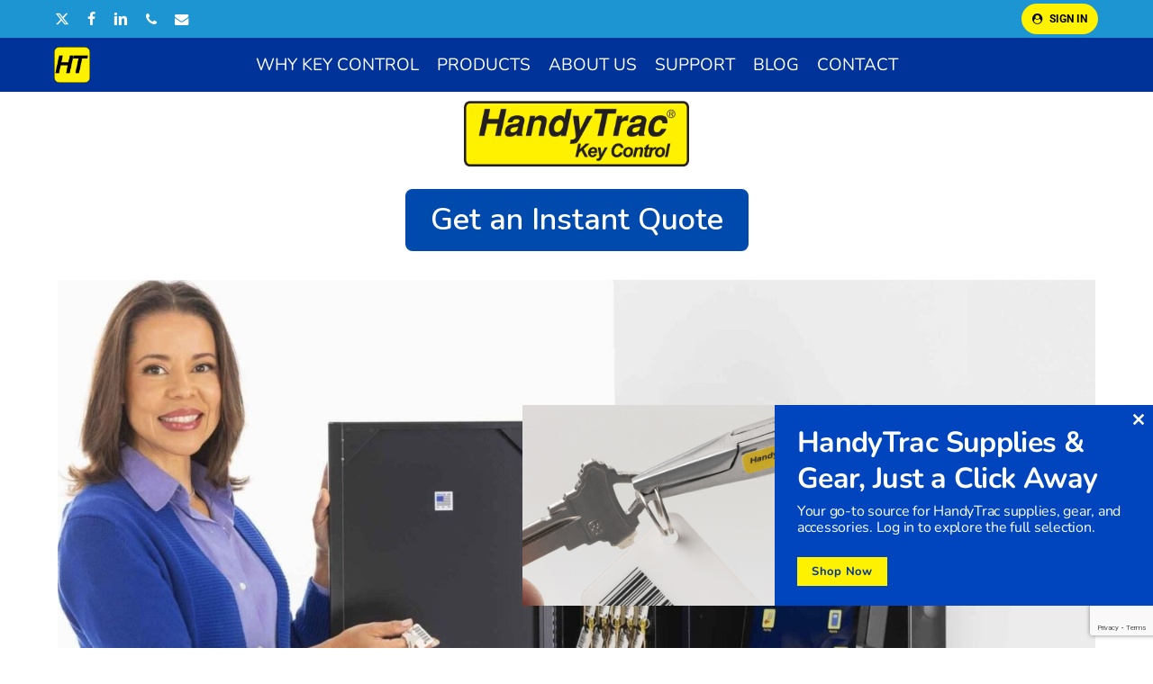

--- FILE ---
content_type: text/html; charset=UTF-8
request_url: https://www.handytrac.com/
body_size: 36784
content:
<!doctype html>
<html lang="en-US" prefix="og: https://ogp.me/ns#" class="no-js">
<head>
	<meta charset="UTF-8">
	<meta name="viewport" content="width=device-width, initial-scale=1, maximum-scale=1, user-scalable=0" />
<!-- Search Engine Optimization by Rank Math - https://rankmath.com/ -->
<title>Home - HandyTrac Key Control - Biometric Key Control</title>
<meta name="description" content="HandyTrac provides immediate Keys Out Reports and an Audit Trail."/>
<meta name="robots" content="follow, index, max-snippet:-1, max-video-preview:-1, max-image-preview:large"/>
<link rel="canonical" href="https://www.handytrac.com/" />
<meta property="og:locale" content="en_US" />
<meta property="og:type" content="website" />
<meta property="og:title" content="Home - HandyTrac Key Control - Biometric Key Control" />
<meta property="og:description" content="HandyTrac provides immediate Keys Out Reports and an Audit Trail." />
<meta property="og:url" content="https://www.handytrac.com/" />
<meta property="og:site_name" content="HandyTrac Key Control - Biometric Key Control" />
<meta property="og:updated_time" content="2026-01-12T08:55:53-05:00" />
<meta property="article:published_time" content="2022-11-17T15:15:54-05:00" />
<meta property="article:modified_time" content="2026-01-12T08:55:53-05:00" />
<meta name="twitter:card" content="summary_large_image" />
<meta name="twitter:title" content="Home - HandyTrac Key Control - Biometric Key Control" />
<meta name="twitter:description" content="HandyTrac provides immediate Keys Out Reports and an Audit Trail." />
<meta name="twitter:site" content="@https://twitter.com/handytrac" />
<meta name="twitter:creator" content="@https://twitter.com/handytrac" />
<meta name="twitter:label1" content="Written by" />
<meta name="twitter:data1" content="admin" />
<meta name="twitter:label2" content="Time to read" />
<meta name="twitter:data2" content="30 minutes" />
<script type="application/ld+json" class="rank-math-schema">{"@context":"https://schema.org","@graph":[{"@type":["Person","Organization"],"@id":"https://www.handytrac.com/#person","name":"HandyTrac","sameAs":["https://www.facebook.com/handytrac","https://twitter.com/https://twitter.com/handytrac"],"logo":{"@type":"ImageObject","@id":"https://www.handytrac.com/#logo","url":"https://www.handytrac.com/wp-content/uploads/2023/12/HSmg_0118.jpg","contentUrl":"https://www.handytrac.com/wp-content/uploads/2023/12/HSmg_0118.jpg","caption":"HandyTrac Key Control - Biometric Key Control","inLanguage":"en-US","width":"2500","height":"1667"},"image":{"@type":"ImageObject","@id":"https://www.handytrac.com/#logo","url":"https://www.handytrac.com/wp-content/uploads/2023/12/HSmg_0118.jpg","contentUrl":"https://www.handytrac.com/wp-content/uploads/2023/12/HSmg_0118.jpg","caption":"HandyTrac Key Control - Biometric Key Control","inLanguage":"en-US","width":"2500","height":"1667"}},{"@type":"WebSite","@id":"https://www.handytrac.com/#website","url":"https://www.handytrac.com","name":"HandyTrac Key Control - Biometric Key Control","publisher":{"@id":"https://www.handytrac.com/#person"},"inLanguage":"en-US","potentialAction":{"@type":"SearchAction","target":"https://www.handytrac.com/?s={search_term_string}","query-input":"required name=search_term_string"}},{"@type":"WebPage","@id":"https://www.handytrac.com/#webpage","url":"https://www.handytrac.com/","name":"Home - HandyTrac Key Control - Biometric Key Control","datePublished":"2022-11-17T15:15:54-05:00","dateModified":"2026-01-12T08:55:53-05:00","about":{"@id":"https://www.handytrac.com/#person"},"isPartOf":{"@id":"https://www.handytrac.com/#website"},"inLanguage":"en-US"},{"@type":"Person","@id":"https://www.handytrac.com/author/admin/","name":"admin","url":"https://www.handytrac.com/author/admin/","image":{"@type":"ImageObject","@id":"https://secure.gravatar.com/avatar/b3427e9a5f502ef1468ec69a7dfb55a8ad0a937f0fb050ebd5eda63359cc7272?s=96&amp;d=mm&amp;r=g","url":"https://secure.gravatar.com/avatar/b3427e9a5f502ef1468ec69a7dfb55a8ad0a937f0fb050ebd5eda63359cc7272?s=96&amp;d=mm&amp;r=g","caption":"admin","inLanguage":"en-US"},"sameAs":["https://handytrac.com"]},{"@type":"Article","headline":"Home - HandyTrac Key Control - Biometric Key Control","keywords":"home","datePublished":"2022-11-17T15:15:54-05:00","dateModified":"2026-01-12T08:55:53-05:00","author":{"@id":"https://www.handytrac.com/author/admin/","name":"admin"},"publisher":{"@id":"https://www.handytrac.com/#person"},"description":"HandyTrac provides immediate Keys Out Reports and an Audit Trail.","name":"Home - HandyTrac Key Control - Biometric Key Control","@id":"https://www.handytrac.com/#richSnippet","isPartOf":{"@id":"https://www.handytrac.com/#webpage"},"inLanguage":"en-US","mainEntityOfPage":{"@id":"https://www.handytrac.com/#webpage"}}]}</script>
<!-- /Rank Math WordPress SEO plugin -->

<link rel='dns-prefetch' href='//www.googletagmanager.com' />
<link rel='dns-prefetch' href='//fonts.googleapis.com' />
<link rel="alternate" type="application/rss+xml" title="HandyTrac Key Control - Biometric Key Control &raquo; Feed" href="https://www.handytrac.com/feed/" />
<link rel="alternate" type="application/rss+xml" title="HandyTrac Key Control - Biometric Key Control &raquo; Comments Feed" href="https://www.handytrac.com/comments/feed/" />
<link rel="alternate" title="oEmbed (JSON)" type="application/json+oembed" href="https://www.handytrac.com/wp-json/oembed/1.0/embed?url=https%3A%2F%2Fwww.handytrac.com%2F" />
<link rel="alternate" title="oEmbed (XML)" type="text/xml+oembed" href="https://www.handytrac.com/wp-json/oembed/1.0/embed?url=https%3A%2F%2Fwww.handytrac.com%2F&#038;format=xml" />
<link rel="preload" href="https://www.handytrac.com/wp-content/themes/salient/css/fonts/icomoon.woff?v=1.7" as="font" type="font/woff" crossorigin="anonymous">		<!-- This site uses the Google Analytics by MonsterInsights plugin v9.11.1 - Using Analytics tracking - https://www.monsterinsights.com/ -->
							<script src="//www.googletagmanager.com/gtag/js?id=G-2S19KY6E8J"  data-cfasync="false" data-wpfc-render="false" type="text/javascript" async></script>
			<script data-cfasync="false" data-wpfc-render="false" type="text/javascript">
				var mi_version = '9.11.1';
				var mi_track_user = true;
				var mi_no_track_reason = '';
								var MonsterInsightsDefaultLocations = {"page_location":"https:\/\/www.handytrac.com\/"};
								if ( typeof MonsterInsightsPrivacyGuardFilter === 'function' ) {
					var MonsterInsightsLocations = (typeof MonsterInsightsExcludeQuery === 'object') ? MonsterInsightsPrivacyGuardFilter( MonsterInsightsExcludeQuery ) : MonsterInsightsPrivacyGuardFilter( MonsterInsightsDefaultLocations );
				} else {
					var MonsterInsightsLocations = (typeof MonsterInsightsExcludeQuery === 'object') ? MonsterInsightsExcludeQuery : MonsterInsightsDefaultLocations;
				}

								var disableStrs = [
										'ga-disable-G-2S19KY6E8J',
									];

				/* Function to detect opted out users */
				function __gtagTrackerIsOptedOut() {
					for (var index = 0; index < disableStrs.length; index++) {
						if (document.cookie.indexOf(disableStrs[index] + '=true') > -1) {
							return true;
						}
					}

					return false;
				}

				/* Disable tracking if the opt-out cookie exists. */
				if (__gtagTrackerIsOptedOut()) {
					for (var index = 0; index < disableStrs.length; index++) {
						window[disableStrs[index]] = true;
					}
				}

				/* Opt-out function */
				function __gtagTrackerOptout() {
					for (var index = 0; index < disableStrs.length; index++) {
						document.cookie = disableStrs[index] + '=true; expires=Thu, 31 Dec 2099 23:59:59 UTC; path=/';
						window[disableStrs[index]] = true;
					}
				}

				if ('undefined' === typeof gaOptout) {
					function gaOptout() {
						__gtagTrackerOptout();
					}
				}
								window.dataLayer = window.dataLayer || [];

				window.MonsterInsightsDualTracker = {
					helpers: {},
					trackers: {},
				};
				if (mi_track_user) {
					function __gtagDataLayer() {
						dataLayer.push(arguments);
					}

					function __gtagTracker(type, name, parameters) {
						if (!parameters) {
							parameters = {};
						}

						if (parameters.send_to) {
							__gtagDataLayer.apply(null, arguments);
							return;
						}

						if (type === 'event') {
														parameters.send_to = monsterinsights_frontend.v4_id;
							var hookName = name;
							if (typeof parameters['event_category'] !== 'undefined') {
								hookName = parameters['event_category'] + ':' + name;
							}

							if (typeof MonsterInsightsDualTracker.trackers[hookName] !== 'undefined') {
								MonsterInsightsDualTracker.trackers[hookName](parameters);
							} else {
								__gtagDataLayer('event', name, parameters);
							}
							
						} else {
							__gtagDataLayer.apply(null, arguments);
						}
					}

					__gtagTracker('js', new Date());
					__gtagTracker('set', {
						'developer_id.dZGIzZG': true,
											});
					if ( MonsterInsightsLocations.page_location ) {
						__gtagTracker('set', MonsterInsightsLocations);
					}
										__gtagTracker('config', 'G-2S19KY6E8J', {"forceSSL":"true","link_attribution":"true"} );
										window.gtag = __gtagTracker;										(function () {
						/* https://developers.google.com/analytics/devguides/collection/analyticsjs/ */
						/* ga and __gaTracker compatibility shim. */
						var noopfn = function () {
							return null;
						};
						var newtracker = function () {
							return new Tracker();
						};
						var Tracker = function () {
							return null;
						};
						var p = Tracker.prototype;
						p.get = noopfn;
						p.set = noopfn;
						p.send = function () {
							var args = Array.prototype.slice.call(arguments);
							args.unshift('send');
							__gaTracker.apply(null, args);
						};
						var __gaTracker = function () {
							var len = arguments.length;
							if (len === 0) {
								return;
							}
							var f = arguments[len - 1];
							if (typeof f !== 'object' || f === null || typeof f.hitCallback !== 'function') {
								if ('send' === arguments[0]) {
									var hitConverted, hitObject = false, action;
									if ('event' === arguments[1]) {
										if ('undefined' !== typeof arguments[3]) {
											hitObject = {
												'eventAction': arguments[3],
												'eventCategory': arguments[2],
												'eventLabel': arguments[4],
												'value': arguments[5] ? arguments[5] : 1,
											}
										}
									}
									if ('pageview' === arguments[1]) {
										if ('undefined' !== typeof arguments[2]) {
											hitObject = {
												'eventAction': 'page_view',
												'page_path': arguments[2],
											}
										}
									}
									if (typeof arguments[2] === 'object') {
										hitObject = arguments[2];
									}
									if (typeof arguments[5] === 'object') {
										Object.assign(hitObject, arguments[5]);
									}
									if ('undefined' !== typeof arguments[1].hitType) {
										hitObject = arguments[1];
										if ('pageview' === hitObject.hitType) {
											hitObject.eventAction = 'page_view';
										}
									}
									if (hitObject) {
										action = 'timing' === arguments[1].hitType ? 'timing_complete' : hitObject.eventAction;
										hitConverted = mapArgs(hitObject);
										__gtagTracker('event', action, hitConverted);
									}
								}
								return;
							}

							function mapArgs(args) {
								var arg, hit = {};
								var gaMap = {
									'eventCategory': 'event_category',
									'eventAction': 'event_action',
									'eventLabel': 'event_label',
									'eventValue': 'event_value',
									'nonInteraction': 'non_interaction',
									'timingCategory': 'event_category',
									'timingVar': 'name',
									'timingValue': 'value',
									'timingLabel': 'event_label',
									'page': 'page_path',
									'location': 'page_location',
									'title': 'page_title',
									'referrer' : 'page_referrer',
								};
								for (arg in args) {
																		if (!(!args.hasOwnProperty(arg) || !gaMap.hasOwnProperty(arg))) {
										hit[gaMap[arg]] = args[arg];
									} else {
										hit[arg] = args[arg];
									}
								}
								return hit;
							}

							try {
								f.hitCallback();
							} catch (ex) {
							}
						};
						__gaTracker.create = newtracker;
						__gaTracker.getByName = newtracker;
						__gaTracker.getAll = function () {
							return [];
						};
						__gaTracker.remove = noopfn;
						__gaTracker.loaded = true;
						window['__gaTracker'] = __gaTracker;
					})();
									} else {
										console.log("");
					(function () {
						function __gtagTracker() {
							return null;
						}

						window['__gtagTracker'] = __gtagTracker;
						window['gtag'] = __gtagTracker;
					})();
									}
			</script>
							<!-- / Google Analytics by MonsterInsights -->
		<style id='wp-img-auto-sizes-contain-inline-css' type='text/css'>
img:is([sizes=auto i],[sizes^="auto," i]){contain-intrinsic-size:3000px 1500px}
/*# sourceURL=wp-img-auto-sizes-contain-inline-css */
</style>
<link rel='stylesheet' id='wp-components-css' href='https://www.handytrac.com/wp-includes/css/dist/components/style.min.css?ver=25d3244523a17343b89c9b7f097ed0d1' type='text/css' media='all' />
<link rel='stylesheet' id='wp-preferences-css' href='https://www.handytrac.com/wp-includes/css/dist/preferences/style.min.css?ver=25d3244523a17343b89c9b7f097ed0d1' type='text/css' media='all' />
<link rel='stylesheet' id='wp-block-editor-css' href='https://www.handytrac.com/wp-includes/css/dist/block-editor/style.min.css?ver=25d3244523a17343b89c9b7f097ed0d1' type='text/css' media='all' />
<link rel='stylesheet' id='popup-maker-block-library-style-css' href='https://www.handytrac.com/wp-content/plugins/popup-maker/dist/packages/block-library-style.css?ver=dbea705cfafe089d65f1' type='text/css' media='all' />
<link rel='stylesheet' id='salient-grid-system-css' href='https://www.handytrac.com/wp-content/themes/salient/css/build/grid-system.css?ver=18.0.2' type='text/css' media='all' />
<link rel='stylesheet' id='main-styles-css' href='https://www.handytrac.com/wp-content/themes/salient/css/build/style.css?ver=18.0.2' type='text/css' media='all' />
<style id='main-styles-inline-css' type='text/css'>

		@font-face{
		     font-family:'Open Sans';
		     src:url('https://www.handytrac.com/wp-content/themes/salient/css/fonts/OpenSans-Light.woff') format('woff');
		     font-weight:300;
		     font-style:normal; font-display: swap;
		}
		 @font-face{
		     font-family:'Open Sans';
		     src:url('https://www.handytrac.com/wp-content/themes/salient/css/fonts/OpenSans-Regular.woff') format('woff');
		     font-weight:400;
		     font-style:normal; font-display: swap;
		}
		 @font-face{
		     font-family:'Open Sans';
		     src:url('https://www.handytrac.com/wp-content/themes/salient/css/fonts/OpenSans-SemiBold.woff') format('woff');
		     font-weight:600;
		     font-style:normal; font-display: swap;
		}
		 @font-face{
		     font-family:'Open Sans';
		     src:url('https://www.handytrac.com/wp-content/themes/salient/css/fonts/OpenSans-Bold.woff') format('woff');
		     font-weight:700;
		     font-style:normal; font-display: swap;
		}
html:not(.page-trans-loaded) { background-color: #ffffff; }
/*# sourceURL=main-styles-inline-css */
</style>
<link rel='stylesheet' id='nectar-header-layout-centered-menu-css' href='https://www.handytrac.com/wp-content/themes/salient/css/build/header/header-layout-centered-menu.css?ver=18.0.2' type='text/css' media='all' />
<link rel='stylesheet' id='nectar-header-secondary-nav-css' href='https://www.handytrac.com/wp-content/themes/salient/css/build/header/header-secondary-nav.css?ver=18.0.2' type='text/css' media='all' />
<link rel='stylesheet' id='nectar-element-fancy-box-css' href='https://www.handytrac.com/wp-content/themes/salient/css/build/elements/element-fancy-box.css?ver=18.0.2' type='text/css' media='all' />
<link rel='stylesheet' id='nectar-element-scrolling-text-css' href='https://www.handytrac.com/wp-content/themes/salient/css/build/elements/element-scrolling-text.css?ver=18.0.2' type='text/css' media='all' />
<link rel='stylesheet' id='nectar-element-animated-title-css' href='https://www.handytrac.com/wp-content/themes/salient/css/build/elements/element-animated-title.css?ver=18.0.2' type='text/css' media='all' />
<link rel='stylesheet' id='nectar-element-highlighted-text-css' href='https://www.handytrac.com/wp-content/themes/salient/css/build/elements/element-highlighted-text.css?ver=18.0.2' type='text/css' media='all' />
<link rel='stylesheet' id='nectar-element-video-lightbox-css' href='https://www.handytrac.com/wp-content/themes/salient/css/build/elements/element-video-lightbox.css?ver=18.0.2' type='text/css' media='all' />
<link rel='stylesheet' id='nectar-element-milestone-css' href='https://www.handytrac.com/wp-content/themes/salient/css/build/elements/element-milestone.css?ver=18.0.2' type='text/css' media='all' />
<link rel='stylesheet' id='nectar-element-rotating-words-title-css' href='https://www.handytrac.com/wp-content/themes/salient/css/build/elements/element-rotating-words-title.css?ver=18.0.2' type='text/css' media='all' />
<link rel='stylesheet' id='nectar-brands-css' href='https://www.handytrac.com/wp-content/themes/salient/css/nectar-brands.css?ver=18.0.2' type='text/css' media='all' />
<link rel='stylesheet' id='responsive-css' href='https://www.handytrac.com/wp-content/themes/salient/css/build/responsive.css?ver=18.0.2' type='text/css' media='all' />
<link rel='stylesheet' id='nectar-flickity-css' href='https://www.handytrac.com/wp-content/themes/salient/css/build/plugins/flickity.css?ver=18.0.2' type='text/css' media='all' />
<link rel='stylesheet' id='skin-material-css' href='https://www.handytrac.com/wp-content/themes/salient/css/build/skin-material.css?ver=18.0.2' type='text/css' media='all' />
<link rel='stylesheet' id='salient-wp-menu-dynamic-css' href='https://www.handytrac.com/wp-content/uploads/salient/menu-dynamic.css?ver=20520' type='text/css' media='all' />
<link rel='stylesheet' id='js_composer_front-css' href='https://www.handytrac.com/wp-content/themes/salient/css/build/plugins/js_composer.css?ver=18.0.2' type='text/css' media='all' />
<link rel='stylesheet' id='dynamic-css-css' href='https://www.handytrac.com/wp-content/uploads/salient/salient-dynamic-styles.css?ver=45012' type='text/css' media='all' />
<style id='dynamic-css-inline-css' type='text/css'>
@media only screen and (min-width:1000px){body #ajax-content-wrap.no-scroll{min-height:calc(100vh - 102px);height:calc(100vh - 102px)!important;}}@media only screen and (min-width:1000px){#page-header-wrap.fullscreen-header,#page-header-wrap.fullscreen-header #page-header-bg,html:not(.nectar-box-roll-loaded) .nectar-box-roll > #page-header-bg.fullscreen-header,.nectar_fullscreen_zoom_recent_projects,#nectar_fullscreen_rows:not(.afterLoaded) > div{height:calc(100vh - 101px);}.wpb_row.vc_row-o-full-height.top-level,.wpb_row.vc_row-o-full-height.top-level > .col.span_12{min-height:calc(100vh - 101px);}html:not(.nectar-box-roll-loaded) .nectar-box-roll > #page-header-bg.fullscreen-header{top:102px;}.nectar-slider-wrap[data-fullscreen="true"]:not(.loaded),.nectar-slider-wrap[data-fullscreen="true"]:not(.loaded) .swiper-container{height:calc(100vh - 100px)!important;}.admin-bar .nectar-slider-wrap[data-fullscreen="true"]:not(.loaded),.admin-bar .nectar-slider-wrap[data-fullscreen="true"]:not(.loaded) .swiper-container{height:calc(100vh - 100px - 32px)!important;}}.admin-bar[class*="page-template-template-no-header"] .wpb_row.vc_row-o-full-height.top-level,.admin-bar[class*="page-template-template-no-header"] .wpb_row.vc_row-o-full-height.top-level > .col.span_12{min-height:calc(100vh - 32px);}body[class*="page-template-template-no-header"] .wpb_row.vc_row-o-full-height.top-level,body[class*="page-template-template-no-header"] .wpb_row.vc_row-o-full-height.top-level > .col.span_12{min-height:100vh;}@media only screen and (max-width:999px){.using-mobile-browser #nectar_fullscreen_rows:not(.afterLoaded):not([data-mobile-disable="on"]) > div{height:calc(100vh - 136px);}.using-mobile-browser .wpb_row.vc_row-o-full-height.top-level,.using-mobile-browser .wpb_row.vc_row-o-full-height.top-level > .col.span_12,[data-permanent-transparent="1"].using-mobile-browser .wpb_row.vc_row-o-full-height.top-level,[data-permanent-transparent="1"].using-mobile-browser .wpb_row.vc_row-o-full-height.top-level > .col.span_12{min-height:calc(100vh - 136px);}html:not(.nectar-box-roll-loaded) .nectar-box-roll > #page-header-bg.fullscreen-header,.nectar_fullscreen_zoom_recent_projects,.nectar-slider-wrap[data-fullscreen="true"]:not(.loaded),.nectar-slider-wrap[data-fullscreen="true"]:not(.loaded) .swiper-container,#nectar_fullscreen_rows:not(.afterLoaded):not([data-mobile-disable="on"]) > div{height:calc(100vh - 83px);}.wpb_row.vc_row-o-full-height.top-level,.wpb_row.vc_row-o-full-height.top-level > .col.span_12{min-height:calc(100vh - 83px);}body[data-transparent-header="false"] #ajax-content-wrap.no-scroll{min-height:calc(100vh - 83px);height:calc(100vh - 83px);}}#nectar_fullscreen_rows{background-color:transparent;}#ajax-content-wrap .vc_row.top_margin_0px,body .vc_row.top_margin_0px{margin-top:0px;}#ajax-content-wrap .vc_row.bottom_margin_0px,body .vc_row.bottom_margin_0px{margin-bottom:0px;}@media only screen,print{.vc_row.translate_y_-30px{-webkit-transform:translateY(-30px);transform:translateY(-30px);}}@media only screen,print{.vc_row.translate_y_-46px{-webkit-transform:translateY(-46px);transform:translateY(-46px);}}@media only screen,print{.vc_row.translate_y_-40px{-webkit-transform:translateY(-40px);transform:translateY(-40px);}}body .container-wrap .wpb_row[data-column-margin="none"]:not(.full-width-section):not(.full-width-content),html body .wpb_row[data-column-margin="none"]:not(.full-width-section):not(.full-width-content){margin-bottom:0;}body .container-wrap .vc_row-fluid[data-column-margin="none"] > .span_12,html body .vc_row-fluid[data-column-margin="none"] > .span_12,body .container-wrap .vc_row-fluid[data-column-margin="none"] .full-page-inner > .container > .span_12,body .container-wrap .vc_row-fluid[data-column-margin="none"] .full-page-inner > .span_12{margin-left:0;margin-right:0;}body .container-wrap .vc_row-fluid[data-column-margin="none"] .wpb_column:not(.child_column),body .container-wrap .inner_row[data-column-margin="none"] .child_column,html body .vc_row-fluid[data-column-margin="none"] .wpb_column:not(.child_column),html body .inner_row[data-column-margin="none"] .child_column{padding-left:0;padding-right:0;}#ajax-content-wrap .vc_row.top_margin_10px,body .vc_row.top_margin_10px{margin-top:10px;}@media only screen,print{.vc_row.translate_y_-60px{-webkit-transform:translateY(-60px);transform:translateY(-60px);}}.nectar-shape-divider-wrap{position:absolute;top:auto;bottom:0;left:0;right:0;width:100%;height:150px;z-index:3;transform:translateZ(0);}.post-area.span_9 .nectar-shape-divider-wrap{overflow:hidden;}.nectar-shape-divider-wrap[data-front="true"]{z-index:50;}.nectar-shape-divider-wrap[data-style="waves_opacity"] svg path:first-child{opacity:0.6;}.nectar-shape-divider-wrap[data-style="curve_opacity"] svg path:nth-child(1),.nectar-shape-divider-wrap[data-style="waves_opacity_alt"] svg path:nth-child(1){opacity:0.15;}.nectar-shape-divider-wrap[data-style="curve_opacity"] svg path:nth-child(2),.nectar-shape-divider-wrap[data-style="waves_opacity_alt"] svg path:nth-child(2){opacity:0.3;}.nectar-shape-divider{width:100%;left:0;bottom:-1px;height:100%;position:absolute;}.nectar-shape-divider-wrap.no-color .nectar-shape-divider{fill:#fff;}@media only screen and (max-width:999px){.nectar-shape-divider-wrap:not([data-using-percent-val="true"]) .nectar-shape-divider{height:75%;}.nectar-shape-divider-wrap[data-style="clouds"]:not([data-using-percent-val="true"]) .nectar-shape-divider{height:55%;}}@media only screen and (max-width:690px){.nectar-shape-divider-wrap:not([data-using-percent-val="true"]) .nectar-shape-divider{height:33%;}.nectar-shape-divider-wrap[data-style="clouds"]:not([data-using-percent-val="true"]) .nectar-shape-divider{height:33%;}}#ajax-content-wrap .nectar-shape-divider-wrap[data-height="1"] .nectar-shape-divider,#ajax-content-wrap .nectar-shape-divider-wrap[data-height="1px"] .nectar-shape-divider{height:1px;}.nectar-animated-gradient{opacity:0;z-index:1;transform:translateZ(0);transition:opacity 0.8s ease;}.nectar-animated-gradient.loaded{opacity:1;}.row-bg-wrap.has-animated-gradient{overflow:hidden;}body .container-wrap .wpb_row[data-column-margin="20px"]:not(.full-width-section):not(.full-width-content):not(:last-child){margin-bottom:20px;}body .container-wrap .vc_row-fluid[data-column-margin="20px"] > .span_12,html body .vc_row-fluid[data-column-margin="20px"] > .span_12,body .container-wrap .vc_row-fluid[data-column-margin="20px"] .full-page-inner > .container > .span_12,body .container-wrap .vc_row-fluid[data-column-margin="20px"] .full-page-inner > .span_12{margin-left:-10px;margin-right:-10px;}body .container-wrap .vc_row-fluid[data-column-margin="20px"] .wpb_column:not(.child_column),body .container-wrap .inner_row[data-column-margin="20px"] .child_column,html body .vc_row-fluid[data-column-margin="20px"] .wpb_column:not(.child_column),html body .inner_row[data-column-margin="20px"] .child_column{padding-left:10px;padding-right:10px;}.container-wrap .vc_row-fluid[data-column-margin="20px"].full-width-content > .span_12,html body .vc_row-fluid[data-column-margin="20px"].full-width-content > .span_12,.container-wrap .vc_row-fluid[data-column-margin="20px"].full-width-content .full-page-inner > .span_12{margin-left:0;margin-right:0;padding-left:10px;padding-right:10px;}@media only screen and (max-width:999px) and (min-width:691px){.vc_row-fluid[data-column-margin="20px"] > .span_12 > .one-fourths:not([class*="vc_col-xs-"]),.vc_row-fluid .vc_row-fluid.inner_row[data-column-margin="20px"] > .span_12 > .one-fourths:not([class*="vc_col-xs-"]){margin-bottom:20px;}}@media only screen and (max-width:999px){.vc_row-fluid[data-column-margin="20px"] .wpb_column:not([class*="vc_col-xs-"]):not(.child_column):not(:last-child),.inner_row[data-column-margin="20px"] .child_column:not([class*="vc_col-xs-"]):not(:last-child){margin-bottom:20px;}}#ajax-content-wrap .vc_row.inner_row.left_padding_10pct > .row_col_wrap_12_inner,.nectar-global-section .vc_row.inner_row.left_padding_10pct > .row_col_wrap_12_inner{padding-left:10%;}#ajax-content-wrap .vc_row.inner_row.right_padding_10pct > .row_col_wrap_12_inner,.nectar-global-section .vc_row.inner_row.right_padding_10pct > .row_col_wrap_12_inner{padding-right:10%;}.wpb_column.el_spacing_5px > .vc_column-inner > .wpb_wrapper > div:not(:last-child),.wpb_column.el_spacing_5px > .n-sticky > .vc_column-inner > .wpb_wrapper > div:not(:last-child){margin-bottom:5px;}.flex_gap_desktop_10px> .vc_column-inner > .wpb_wrapper{gap:10px;}.wpb_column.el_spacing_0px > .vc_column-inner > .wpb_wrapper > div:not(:last-child),.wpb_column.el_spacing_0px > .n-sticky > .vc_column-inner > .wpb_wrapper > div:not(:last-child){margin-bottom:0px;}@media only screen,print{.wpb_column.force-desktop-text-align-left,.wpb_column.force-desktop-text-align-left .col{text-align:left!important;}.wpb_column.force-desktop-text-align-right,.wpb_column.force-desktop-text-align-right .col{text-align:right!important;}.wpb_column.force-desktop-text-align-center,.wpb_column.force-desktop-text-align-center .col,.wpb_column.force-desktop-text-align-center .vc_custom_heading,.wpb_column.force-desktop-text-align-center .nectar-cta{text-align:center!important;}.wpb_column.force-desktop-text-align-center .img-with-aniamtion-wrap img{display:inline-block;}}.col.padding-4-percent > .vc_column-inner,.col.padding-4-percent > .n-sticky > .vc_column-inner{padding:calc(600px * 0.06);}@media only screen and (max-width:690px){.col.padding-4-percent > .vc_column-inner,.col.padding-4-percent > .n-sticky > .vc_column-inner{padding:calc(100vw * 0.06);}}@media only screen and (min-width:1000px){.col.padding-4-percent > .vc_column-inner,.col.padding-4-percent > .n-sticky > .vc_column-inner{padding:calc((100vw - 180px) * 0.04);}.column_container:not(.vc_col-sm-12) .col.padding-4-percent > .vc_column-inner{padding:calc((100vw - 180px) * 0.02);}}@media only screen and (min-width:1425px){.col.padding-4-percent > .vc_column-inner{padding:calc(1245px * 0.04);}.column_container:not(.vc_col-sm-12) .col.padding-4-percent > .vc_column-inner{padding:calc(1245px * 0.02);}}.full-width-content .col.padding-4-percent > .vc_column-inner{padding:calc(100vw * 0.04);}@media only screen and (max-width:999px){.full-width-content .col.padding-4-percent > .vc_column-inner{padding:calc(100vw * 0.06);}}@media only screen and (min-width:1000px){.full-width-content .column_container:not(.vc_col-sm-12) .col.padding-4-percent > .vc_column-inner{padding:calc(100vw * 0.02);}}#ajax-content-wrap .col[data-padding-pos="left-right"] > .vc_column-inner,#ajax-content-wrap .col[data-padding-pos="left-right"] > .n-sticky > .vc_column-inner{padding-top:0;padding-bottom:0}.backdrop_filter_blur.backdrop_blur_10{-webkit-backdrop-filter:blur(10px);backdrop-filter:blur(10px);}body[data-col-gap] #ajax-content-wrap .vc_row-fluid.row-col-gap > .span_12 > .wpb_column{padding:0;}#ajax-content-wrap .row-col-gap > .span_12:after{display:none;}#ajax-content-wrap .row-col-gap > .span_12{margin-left:0;margin-right:0;}@media only screen and (min-width:1000px){#ajax-content-wrap .row-col-gap > .span_12{column-gap:40px;flex-wrap:nowrap;}}@media only screen and (max-width:999px){#ajax-content-wrap .row-col-gap > .span_12{column-gap:0!important;}}@media only screen and (min-width:691px){#ajax-content-wrap .row-col-gap > .span_12:has( > .wpb_column[data-t-w-inherits="small_desktop"]){column-gap:40px!important;flex-wrap:nowrap;}}.column-image-bg-wrap[data-bg-pos="center center"] .column-image-bg,.container-wrap .main-content .column-image-bg-wrap[data-bg-pos="center center"] .column-image-bg{background-position:center center;}.wpb_column[data-cfc="true"] h1,.wpb_column[data-cfc="true"] h2,.wpb_column[data-cfc="true"] h3,.wpb_column[data-cfc="true"] h4,.wpb_column[data-cfc="true"] h5,.wpb_column[data-cfc="true"] h6,.wpb_column[data-cfc="true"] p{color:inherit}.wpb_column.column_position_static,.wpb_column.column_position_static > .vc_column-inner{position:static;}.wpb_column.child_column.el_spacing_0px > .vc_column-inner > .wpb_wrapper > div:not(:last-child),.wpb_column.child_column.el_spacing_0px > .n-sticky > .vc_column-inner > .wpb_wrapper > div:not(:last-child){margin-bottom:0px;}.col.padding-2-percent > .vc_column-inner,.col.padding-2-percent > .n-sticky > .vc_column-inner{padding:calc(600px * 0.03);}@media only screen and (max-width:690px){.col.padding-2-percent > .vc_column-inner,.col.padding-2-percent > .n-sticky > .vc_column-inner{padding:calc(100vw * 0.03);}}@media only screen and (min-width:1000px){.col.padding-2-percent > .vc_column-inner,.col.padding-2-percent > .n-sticky > .vc_column-inner{padding:calc((100vw - 180px) * 0.02);}.column_container:not(.vc_col-sm-12) .col.padding-2-percent > .vc_column-inner{padding:calc((100vw - 180px) * 0.01);}}@media only screen and (min-width:1425px){.col.padding-2-percent > .vc_column-inner{padding:calc(1245px * 0.02);}.column_container:not(.vc_col-sm-12) .col.padding-2-percent > .vc_column-inner{padding:calc(1245px * 0.01);}}.full-width-content .col.padding-2-percent > .vc_column-inner{padding:calc(100vw * 0.02);}@media only screen and (max-width:999px){.full-width-content .col.padding-2-percent > .vc_column-inner{padding:calc(100vw * 0.03);}}@media only screen and (min-width:1000px){.full-width-content .column_container:not(.vc_col-sm-12) .col.padding-2-percent > .vc_column-inner{padding:calc(100vw * 0.01);}}.wpb_column.child_column.el_spacing_50px > .vc_column-inner > .wpb_wrapper > div:not(:last-child),.wpb_column.child_column.el_spacing_50px > .n-sticky > .vc_column-inner > .wpb_wrapper > div:not(:last-child){margin-bottom:50px;}@media only screen and (min-width:1000px){.column_element_direction_desktop_horizontal > .vc_column-inner > .wpb_wrapper{display:flex;align-items:center;}#ajax-content-wrap .column_element_direction_desktop_horizontal > .vc_column-inner > .wpb_wrapper > *{margin-bottom:0;}}.column_element_direction_desktop_horizontal.force-desktop-text-align-right > .vc_column-inner > .wpb_wrapper{justify-content:flex-end;}.column_element_direction_desktop_horizontal.force-desktop-text-align-center > .vc_column-inner > .wpb_wrapper{justify-content:center;}@media only screen and (max-width:999px){.column_element_direction_desktop_horizontal.force-tablet-text-align-right > .vc_column-inner > .wpb_wrapper{justify-content:flex-end;}.column_element_direction_desktop_horizontal.force-tablet-text-align-center > .vc_column-inner > .wpb_wrapper{justify-content:center;}}@media only screen and (max-width:690px){.column_element_direction_desktop_horizontal.force-phone-text-align-right > .vc_column-inner > .wpb_wrapper{justify-content:flex-end;}.column_element_direction_desktop_horizontal.force-phone-text-align-center > .vc_column-inner > .wpb_wrapper{justify-content:center;}}@media only screen and (min-width:1000px){.column_element_direction_desktop_horizontal.el_spacing_50px > .vc_column-inner > .wpb_wrapper{gap:50px;}}.img-with-aniamtion-wrap[data-max-width="custom"].center{text-align:center;}.img-with-aniamtion-wrap.custom-width-250px .inner{max-width:250px;}.img-with-aniamtion-wrap[data-max-width="custom"].center .inner{display:inline-block;}.img-with-aniamtion-wrap.custom-width-90pct .inner{max-width:90%;}@media only screen and (min-width:1000px){.nectar-highlighted-text.font_size_40px h1,.nectar-highlighted-text.font_size_40px h2,.nectar-highlighted-text.font_size_40px h3,.nectar-highlighted-text.font_size_40px h4,.nectar-highlighted-text.font_size_40px h5,.nectar-highlighted-text.font_size_40px h6,.nectar-highlighted-text.font_size_40px p{font-size:40px;line-height:1.1em;}}.nectar-highlighted-text[data-style="regular_underline"].font_size_40px em:before,.nectar-highlighted-text[data-style="half_text"].font_size_40px em:before{bottom:.07em;}@keyframes nectarStrokeAnimation{0%{stroke-dashoffset:1;opacity:0;}1%{opacity:1;}100%{stroke-dashoffset:0;}}.nectar-highlighted-text .nectar-scribble{position:absolute;left:0;top:0;z-index:-1;}.nectar-highlighted-text .nectar-scribble path{stroke-dasharray:1;stroke-dashoffset:1;opacity:0;}.nectar-highlighted-text em.animated .nectar-scribble path{stroke-linecap:round;opacity:1;animation:nectarStrokeAnimation 1.3s cubic-bezier(0.65,0,0.35,1) forwards;}.nectar-highlighted-text[data-style="scribble"] em{background-image:none!important;}body .nectar-scribble.squiggle-underline-2{width:100%;height:50%;top:auto;bottom:-45%;}@media only screen and (min-width:1000px){.nectar-highlighted-text.font_size_3vw h1,.nectar-highlighted-text.font_size_3vw h2,.nectar-highlighted-text.font_size_3vw h3,.nectar-highlighted-text.font_size_3vw h4,.nectar-highlighted-text.font_size_3vw h5,.nectar-highlighted-text.font_size_3vw h6,.nectar-highlighted-text.font_size_3vw p{font-size:3vw;line-height:1.1em;}}.nectar-highlighted-text[data-style="regular_underline"].font_size_3vw em:before,.nectar-highlighted-text[data-style="half_text"].font_size_3vw em:before{bottom:.07em;}body .nectar-scribble.basic-underline{width:100%;height:30%;top:auto;bottom:-20%;}@media only screen and (min-width:1000px){body .nectar-rotating-words-title.font_size_8vh .heading{font-size:8vh;}}.nectar-rotating-words-title.color_162651 .heading{color:#162651;}.nectar-fancy-box[data-style="color_box_hover"] .box-inner-wrap{transform:translateZ(0);}.nectar-fancy-box[data-style="color_box_hover"] .inner-wrap > i{margin-bottom:25px;}.nectar-fancy-box[data-style="color_box_hover"][data-border="true"] .box-inner-wrap{border:1px solid rgba(0,0,0,0.1);transition:all 0.45s cubic-bezier(0.25,1,0.2,1);}.span_12.light .nectar-fancy-box[data-style="color_box_hover"][data-border="true"] .box-inner-wrap{border-color:rgba(255,255,255,0.14);}.nectar-fancy-box[data-style="color_box_hover"][data-border="true"]:hover .box-inner-wrap{border:1px solid rgba(0,0,0,0);}.nectar-fancy-box[data-style="color_box_hover"] .inner{display:-webkit-flex;display:flex;align-items:center;justify-content:center;}.nectar-fancy-box[data-style="color_box_hover"][data-color*="gradient"] .inner-wrap{position:relative;}.nectar-fancy-box[data-style="color_box_hover"][data-color*="gradient"] .inner i.hover-only{position:absolute;opacity:0;top:-2px;left:0;z-index:1;transition:opacity 0.45s cubic-bezier(0.25,1,0.2,1);}.nectar-fancy-box[data-style="color_box_hover"][data-color*="gradient"][data-alignment="right"] .inner i.hover-only{right:0;left:auto;}.nectar-fancy-box[data-style="color_box_hover"][data-color*="gradient"][data-alignment="center"] .inner i.hover-only{left:50%;transform:translateX(-50%);}.nectar-fancy-box[data-style="color_box_hover"][data-color*="gradient"]:hover .inner i.hover-only{opacity:1;}.nectar-fancy-box[data-style="color_box_hover"][data-color*="gradient"].inner i:not(.hover-only){transition:opacity 0.45s cubic-bezier(0.25,1,0.2,1);}.nectar-fancy-box[data-style="color_box_hover"][data-color*="gradient"]:hover .inner i:not(.hover-only){opacity:0;}.nectar-fancy-box[data-style="color_box_hover"] .inner i{text-align:center;}.nectar-fancy-box[data-style="color_box_hover"] .inner p{opacity:0.75;}.vc_col-sm-3 .nectar-fancy-box[data-style="color_box_hover"] .inner p,.vc_col-sm-4 .nectar-fancy-box[data-style="color_box_hover"] .inner p,.nectar-flickity[data-desktop-columns="4"] .nectar-fancy-box[data-style="color_box_hover"] .inner p,.nectar-flickity[data-desktop-columns="3"] .nectar-fancy-box[data-style="color_box_hover"] .inner p{line-height:1.7em;}.nectar-fancy-box[data-style="color_box_hover"] .inner{padding-bottom:0;text-align:center;vertical-align:middle;}.nectar-fancy-box[data-style="color_box_hover"] .inner-wrap{text-align:center;vertical-align:middle;}.span_12.light .nectar-fancy-box[data-style="color_box_hover"] .inner p{opacity:0.65;}.span_12.light .nectar-fancy-box[data-style="color_box_hover"]:hover .inner p{opacity:0.8;}.span_12.light .nectar-fancy-box[data-style="color_box_hover"]:hover:before{display:none}.nectar-fancy-box[data-style="color_box_hover"][data-alignment="left"] .inner,.nectar-fancy-box[data-style="color_box_hover"][data-alignment="left"] .inner-wrap,.nectar-fancy-box[data-style="color_box_hover"][data-alignment="left"] .inner i{text-align:left;}.nectar-fancy-box[data-style="color_box_hover"][data-alignment="right"] .inner,.nectar-fancy-box[data-style="color_box_hover"][data-alignment="right"] .inner-wrap,.nectar-fancy-box[data-style="color_box_hover"][data-alignment="right"] .inner i{text-align:right;}.nectar-fancy-box[data-style="color_box_hover"]:before{display:block;position:absolute;left:1%;top:1%;height:98%;width:98%;opacity:0;content:"";}.nectar-fancy-box[data-style="color_box_hover"]:hover:before{opacity:0.33;}.nectar-fancy-box[data-style="color_box_hover"]:hover .box-bg{transform:scale(1.08);-webkit-transform:scale(1.08);}.nectar-fancy-box[data-style="color_box_hover"]{overflow:visible;padding:0;}.nectar-fancy-box[data-style="color_box_hover"] .box-inner-wrap{padding:10% 15%;position:relative;overflow:hidden;}.nectar-fancy-box[data-style="color_box_hover"]:hover .inner-wrap *,.nectar-fancy-box[data-style="color_box_hover"] .box-bg,.nectar-fancy-box[data-style="color_box_hover"] .box-bg:after{transition:all 0.45s cubic-bezier(0.25,1,0.2,1);}.nectar-fancy-box[data-style="color_box_hover"]:before{transition:opacity 0.45s cubic-bezier(0.25,1,0.2,1);}.nectar-fancy-box[data-style="color_box_hover"]:hover .inner-wrap .nectar-cta .link_wrap .link_text:after{border-color:rgba(255,255,255,0.4);}.nectar-fancy-box[data-style="color_box_hover"]:hover .inner-wrap .nectar-cta[data-style="see-through"] .link_wrap .arrow:after{border-color:#fff;}.nectar-fancy-box[data-style="color_box_hover"]:hover .inner-wrap .nectar-cta .arrow,.nectar-fancy-box[data-style="color_box_hover"]:hover .inner-wrap .nectar-cta .link_wrap .arrow:before{color:#fff;}.nectar-fancy-box[data-style="color_box_hover"] .inner-wrap *,.nectar-fancy-box[data-style="color_box_hover"] .inner-wrap{color:#444;}.span_12.light .nectar-fancy-box[data-style="color_box_hover"] .inner-wrap *,.span_12.light .nectar-fancy-box[data-style="color_box_hover"] .inner-wrap{color:#fff;}.nectar-fancy-box[data-style="color_box_hover"] .box-bg,.nectar-fancy-box[data-style="color_box_hover"]:after{opacity:0}.nectar-fancy-box[data-style="color_box_hover"]:hover .box-bg{opacity:1;}.nectar-fancy-box[data-style="color_box_hover"].using-img .box-bg:after{opacity:0.85;}.nectar-fancy-box[data-style="color_box_hover"][data-hover-o="0.9"] .box-bg:after{opacity:0.9;}.nectar-fancy-box[data-style="color_box_hover"][data-hover-o="0.8"] .box-bg:after{opacity:0.8;}.nectar-fancy-box[data-style="color_box_hover"][data-hover-o="0.7"] .box-bg:after{opacity:0.7;}.nectar-fancy-box[data-style="color_box_hover"][data-hover-o="0.6"] .box-bg:after{opacity:0.6;}.nectar-fancy-box[data-style="color_box_hover"][data-hover-o="0.5"] .box-bg:after{opacity:0.5;}.nectar-fancy-box[data-style="color_box_hover"][data-hover-o="0.4"] .box-bg:after{opacity:0.4;}.nectar-fancy-box[data-style="color_box_hover"][data-hover-o="0.3"] .box-bg:after{opacity:0.3;}.nectar-fancy-box[data-style="color_box_hover"][data-hover-o="0.2"] .box-bg:after{opacity:0.2;}.nectar-fancy-box[data-style="color_box_hover"][data-hover-o="0.1"] .box-bg:after{opacity:0.1;}.iconsmind-Wifi:before{content:"\f0fd"}.iconsmind-File-Chart:before{content:"\ee94"}.nectar-split-heading .heading-line{display:block;overflow:hidden;position:relative}.nectar-split-heading .heading-line >div{display:block;transform:translateY(200%);-webkit-transform:translateY(200%)}.nectar-split-heading h1{margin-bottom:0}.nectar-split-heading > * > *{text-indent:0;}.centered-text .nectar-split-heading[data-animation-type="line-reveal-by-space"] h1,.centered-text .nectar-split-heading[data-animation-type="line-reveal-by-space"] h2,.centered-text .nectar-split-heading[data-animation-type="line-reveal-by-space"] h3,.centered-text .nectar-split-heading[data-animation-type="line-reveal-by-space"] h4{margin:0 auto;}.nectar-split-heading[data-animation-type="line-reveal-by-space"]:not(.markup-generated){opacity:0;}.nectar-split-heading[data-animation-type="line-reveal-by-space"]:not(.markup-generated).animated-in{opacity:1;}.nectar-split-heading[data-animation-type="line-reveal-by-space"] > * > span{position:relative;display:inline-block;overflow:hidden;}.nectar-split-heading[data-animation-type="line-reveal-by-space"] span{vertical-align:bottom;}.nectar-split-heading[data-animation-type="line-reveal-by-space"] span{line-height:1.2;}@media only screen and (min-width:1000px){.nectar-split-heading[data-animation-type="line-reveal-by-space"]:not(.markup-generated):not([data-text-effect="none"]) > *{line-height:1.2;}}@media only screen and (max-width:999px){.nectar-split-heading[data-animation-type="line-reveal-by-space"]:not([data-m-rm-animation="true"]):not(.markup-generated):not([data-text-effect="none"]) > *{line-height:1.2;}}.nectar-split-heading[data-animation-type="line-reveal-by-space"][data-stagger="true"]:not([data-text-effect*="letter-reveal"]) span .inner{transition:transform 1.2s cubic-bezier(0.25,1,0.5,1),opacity 1.2s cubic-bezier(0.25,1,0.5,1),filter 1.2s cubic-bezier(0.25,1,0.5,1);}.nectar-split-heading[data-animation-type="line-reveal-by-space"] span .inner{position:relative;display:inline-block;-webkit-transform:translateY(1.3em);transform:translateY(1.3em);}.nectar-split-heading[data-animation-type="line-reveal-by-space"] span .inner.animated{-webkit-transform:none;transform:none;opacity:1;}.nectar-split-heading[data-animation-type="line-reveal-by-space"][data-align="left"]{display:flex;justify-content:flex-start;}.nectar-split-heading[data-animation-type="line-reveal-by-space"][data-align="center"]{display:flex;justify-content:center;}.nectar-split-heading[data-animation-type="line-reveal-by-space"][data-align="right"]{display:flex;justify-content:flex-end;}@media only screen and (max-width:999px){.nectar-split-heading[data-animation-type="line-reveal-by-space"][data-m-align="left"]{display:flex;justify-content:flex-start;}.nectar-split-heading[data-animation-type="line-reveal-by-space"][data-m-align="center"]{display:flex;justify-content:center;}.nectar-split-heading[data-animation-type="line-reveal-by-space"][data-m-align="right"]{display:flex;justify-content:flex-end;}}.nectar-cta.hover_color_f4f4f4 .link_wrap:hover{background-color:#f4f4f4!important;}.nectar-simple-slider .cell.color-overlay-1-transparent > .bg-layer-wrap > .color-overlay{background-color:transparent;}.nectar-flickity .cell .flickity-slider__link{display:block;position:absolute;top:0;left:0;width:100%;height:100%;z-index:100!important;}.flex_gap_desktop_10px.cell .inner-wrap{gap:10px;}@media only screen and (max-width:999px){.vc_row.inner_row.top_padding_tablet_30pct{padding-top:30%!important;}}@media only screen and (max-width:999px){.vc_row.inner_row.bottom_padding_tablet_25pct{padding-bottom:25%!important;}}@media only screen and (max-width:999px){.img-with-aniamtion-wrap.margin_bottom_tablet_15px{margin-bottom:15px!important;}}@media only screen and (max-width:999px){.divider-wrap.height_tablet_20vh > .divider{height:20vh!important;}}@media only screen and (max-width:999px){.nectar-split-heading[data-m-rm-animation="true"]{opacity:1!important;}}@media only screen and (max-width:690px){html body .wpb_column.force-phone-text-align-left,html body .wpb_column.force-phone-text-align-left .col{text-align:left!important;}html body .wpb_column.force-phone-text-align-right,html body .wpb_column.force-phone-text-align-right .col{text-align:right!important;}html body .wpb_column.force-phone-text-align-center,html body .wpb_column.force-phone-text-align-center .col,html body .wpb_column.force-phone-text-align-center .vc_custom_heading,html body .wpb_column.force-phone-text-align-center .nectar-cta{text-align:center!important;}.wpb_column.force-phone-text-align-center .img-with-aniamtion-wrap img{display:inline-block;}}@media only screen and (max-width:690px){body #ajax-content-wrap .vc_row.inner_row.left_padding_phone_12pct > .row_col_wrap_12_inner{padding-left:12%!important;}}@media only screen and (max-width:690px){body #ajax-content-wrap .vc_row.top_margin_phone_0px{margin-top:0px;}}@media only screen and (max-width:690px){.img-with-aniamtion-wrap.margin_top_phone_5px{margin-top:5px!important;}}@media only screen and (max-width:690px){.img-with-aniamtion-wrap.margin_bottom_phone_20px{margin-bottom:20px!important;}}@media only screen and (max-width:690px){body #ajax-content-wrap .vc_row.inner_row.right_padding_phone_12pct > .row_col_wrap_12_inner{padding-right:12%!important;}}.screen-reader-text,.nectar-skip-to-content:not(:focus){border:0;clip:rect(1px,1px,1px,1px);clip-path:inset(50%);height:1px;margin:-1px;overflow:hidden;padding:0;position:absolute!important;width:1px;word-wrap:normal!important;}.row .col img:not([srcset]){width:auto;}.row .col img.img-with-animation.nectar-lazy:not([srcset]){width:100%;}
/*# sourceURL=dynamic-css-inline-css */
</style>
<link rel='stylesheet' id='redux-google-fonts-salient_redux-css' href='https://fonts.googleapis.com/css?family=Roboto%3A500%2C400%7CNunito%3A400%2C700%2C600%2C400italic%7CCabin%3A700%2C400%2C500&#038;subset=latin&#038;display=swap&#038;ver=25d3244523a17343b89c9b7f097ed0d1' type='text/css' media='all' />
<style id='wp-block-button-inline-css' type='text/css'>
.wp-block-button__link{align-content:center;box-sizing:border-box;cursor:pointer;display:inline-block;height:100%;text-align:center;word-break:break-word}.wp-block-button__link.aligncenter{text-align:center}.wp-block-button__link.alignright{text-align:right}:where(.wp-block-button__link){border-radius:9999px;box-shadow:none;padding:calc(.667em + 2px) calc(1.333em + 2px);text-decoration:none}.wp-block-button[style*=text-decoration] .wp-block-button__link{text-decoration:inherit}.wp-block-buttons>.wp-block-button.has-custom-width{max-width:none}.wp-block-buttons>.wp-block-button.has-custom-width .wp-block-button__link{width:100%}.wp-block-buttons>.wp-block-button.has-custom-font-size .wp-block-button__link{font-size:inherit}.wp-block-buttons>.wp-block-button.wp-block-button__width-25{width:calc(25% - var(--wp--style--block-gap, .5em)*.75)}.wp-block-buttons>.wp-block-button.wp-block-button__width-50{width:calc(50% - var(--wp--style--block-gap, .5em)*.5)}.wp-block-buttons>.wp-block-button.wp-block-button__width-75{width:calc(75% - var(--wp--style--block-gap, .5em)*.25)}.wp-block-buttons>.wp-block-button.wp-block-button__width-100{flex-basis:100%;width:100%}.wp-block-buttons.is-vertical>.wp-block-button.wp-block-button__width-25{width:25%}.wp-block-buttons.is-vertical>.wp-block-button.wp-block-button__width-50{width:50%}.wp-block-buttons.is-vertical>.wp-block-button.wp-block-button__width-75{width:75%}.wp-block-button.is-style-squared,.wp-block-button__link.wp-block-button.is-style-squared{border-radius:0}.wp-block-button.no-border-radius,.wp-block-button__link.no-border-radius{border-radius:0!important}:root :where(.wp-block-button .wp-block-button__link.is-style-outline),:root :where(.wp-block-button.is-style-outline>.wp-block-button__link){border:2px solid;padding:.667em 1.333em}:root :where(.wp-block-button .wp-block-button__link.is-style-outline:not(.has-text-color)),:root :where(.wp-block-button.is-style-outline>.wp-block-button__link:not(.has-text-color)){color:currentColor}:root :where(.wp-block-button .wp-block-button__link.is-style-outline:not(.has-background)),:root :where(.wp-block-button.is-style-outline>.wp-block-button__link:not(.has-background)){background-color:initial;background-image:none}
/*# sourceURL=https://www.handytrac.com/wp-includes/blocks/button/style.min.css */
</style>
<style id='wp-block-search-inline-css' type='text/css'>
.wp-block-search__button{margin-left:10px;word-break:normal}.wp-block-search__button.has-icon{line-height:0}.wp-block-search__button svg{height:1.25em;min-height:24px;min-width:24px;width:1.25em;fill:currentColor;vertical-align:text-bottom}:where(.wp-block-search__button){border:1px solid #ccc;padding:6px 10px}.wp-block-search__inside-wrapper{display:flex;flex:auto;flex-wrap:nowrap;max-width:100%}.wp-block-search__label{width:100%}.wp-block-search.wp-block-search__button-only .wp-block-search__button{box-sizing:border-box;display:flex;flex-shrink:0;justify-content:center;margin-left:0;max-width:100%}.wp-block-search.wp-block-search__button-only .wp-block-search__inside-wrapper{min-width:0!important;transition-property:width}.wp-block-search.wp-block-search__button-only .wp-block-search__input{flex-basis:100%;transition-duration:.3s}.wp-block-search.wp-block-search__button-only.wp-block-search__searchfield-hidden,.wp-block-search.wp-block-search__button-only.wp-block-search__searchfield-hidden .wp-block-search__inside-wrapper{overflow:hidden}.wp-block-search.wp-block-search__button-only.wp-block-search__searchfield-hidden .wp-block-search__input{border-left-width:0!important;border-right-width:0!important;flex-basis:0;flex-grow:0;margin:0;min-width:0!important;padding-left:0!important;padding-right:0!important;width:0!important}:where(.wp-block-search__input){appearance:none;border:1px solid #949494;flex-grow:1;font-family:inherit;font-size:inherit;font-style:inherit;font-weight:inherit;letter-spacing:inherit;line-height:inherit;margin-left:0;margin-right:0;min-width:3rem;padding:8px;text-decoration:unset!important;text-transform:inherit}:where(.wp-block-search__button-inside .wp-block-search__inside-wrapper){background-color:#fff;border:1px solid #949494;box-sizing:border-box;padding:4px}:where(.wp-block-search__button-inside .wp-block-search__inside-wrapper) .wp-block-search__input{border:none;border-radius:0;padding:0 4px}:where(.wp-block-search__button-inside .wp-block-search__inside-wrapper) .wp-block-search__input:focus{outline:none}:where(.wp-block-search__button-inside .wp-block-search__inside-wrapper) :where(.wp-block-search__button){padding:4px 8px}.wp-block-search.aligncenter .wp-block-search__inside-wrapper{margin:auto}.wp-block[data-align=right] .wp-block-search.wp-block-search__button-only .wp-block-search__inside-wrapper{float:right}
/*# sourceURL=https://www.handytrac.com/wp-includes/blocks/search/style.min.css */
</style>
<link rel='stylesheet' id='site-reviews-css' href='https://www.handytrac.com/wp-content/plugins/site-reviews/assets/styles/default.css?ver=7.2.13' type='text/css' media='all' />
<style id='site-reviews-inline-css' type='text/css'>
:root{--glsr-star-empty:url(https://www.handytrac.com/wp-content/plugins/site-reviews/assets/images/stars/default/star-empty.svg);--glsr-star-error:url(https://www.handytrac.com/wp-content/plugins/site-reviews/assets/images/stars/default/star-error.svg);--glsr-star-full:url(https://www.handytrac.com/wp-content/plugins/site-reviews/assets/images/stars/default/star-full.svg);--glsr-star-half:url(https://www.handytrac.com/wp-content/plugins/site-reviews/assets/images/stars/default/star-half.svg)}

/*# sourceURL=site-reviews-inline-css */
</style>
<script type="text/javascript" src="https://www.handytrac.com/wp-content/plugins/google-analytics-for-wordpress/assets/js/frontend-gtag.min.js?ver=9.11.1" id="monsterinsights-frontend-script-js" async="async" data-wp-strategy="async"></script>
<script data-cfasync="false" data-wpfc-render="false" type="text/javascript" id='monsterinsights-frontend-script-js-extra'>/* <![CDATA[ */
var monsterinsights_frontend = {"js_events_tracking":"true","download_extensions":"doc,pdf,ppt,zip,xls,docx,pptx,xlsx","inbound_paths":"[{\"path\":\"\\\/go\\\/\",\"label\":\"affiliate\"},{\"path\":\"\\\/recommend\\\/\",\"label\":\"affiliate\"}]","home_url":"https:\/\/www.handytrac.com","hash_tracking":"false","v4_id":"G-2S19KY6E8J"};/* ]]> */
</script>
<script type="text/javascript" src="https://www.handytrac.com/wp-includes/js/dist/hooks.min.js?ver=dd5603f07f9220ed27f1" id="wp-hooks-js"></script>
<script type="text/javascript" id="say-what-js-js-extra">
/* <![CDATA[ */
var say_what_data = {"replacements":{"salient-portfolio|Previous Project|":"Previous","salient-portfolio|Next Project|":"Next"}};
//# sourceURL=say-what-js-js-extra
/* ]]> */
</script>
<script type="text/javascript" src="https://www.handytrac.com/wp-content/plugins/say-what/assets/build/frontend.js?ver=fd31684c45e4d85aeb4e" id="say-what-js-js"></script>
<script type="text/javascript" src="https://www.handytrac.com/wp-includes/js/jquery/jquery.min.js?ver=3.7.1" id="jquery-core-js"></script>
<script type="text/javascript" src="https://www.handytrac.com/wp-includes/js/jquery/jquery-migrate.min.js?ver=3.4.1" id="jquery-migrate-js"></script>

<!-- Google tag (gtag.js) snippet added by Site Kit -->
<!-- Google Analytics snippet added by Site Kit -->
<!-- Google Ads snippet added by Site Kit -->
<script type="text/javascript" src="https://www.googletagmanager.com/gtag/js?id=GT-NFXGL3CQ" id="google_gtagjs-js" async></script>
<script type="text/javascript" id="google_gtagjs-js-after">
/* <![CDATA[ */
window.dataLayer = window.dataLayer || [];function gtag(){dataLayer.push(arguments);}
gtag("set","linker",{"domains":["www.handytrac.com"]});
gtag("js", new Date());
gtag("set", "developer_id.dZTNiMT", true);
gtag("config", "GT-NFXGL3CQ");
gtag("config", "AW-17574970213");
 window._googlesitekit = window._googlesitekit || {}; window._googlesitekit.throttledEvents = []; window._googlesitekit.gtagEvent = (name, data) => { var key = JSON.stringify( { name, data } ); if ( !! window._googlesitekit.throttledEvents[ key ] ) { return; } window._googlesitekit.throttledEvents[ key ] = true; setTimeout( () => { delete window._googlesitekit.throttledEvents[ key ]; }, 5 ); gtag( "event", name, { ...data, event_source: "site-kit" } ); }; 
//# sourceURL=google_gtagjs-js-after
/* ]]> */
</script>
<script></script><link rel="https://api.w.org/" href="https://www.handytrac.com/wp-json/" /><link rel="alternate" title="JSON" type="application/json" href="https://www.handytrac.com/wp-json/wp/v2/pages/9" /><meta name="generator" content="Site Kit by Google 1.168.0" /><script type="text/javascript"> var root = document.getElementsByTagName( "html" )[0]; root.setAttribute( "class", "js" ); </script>			<link rel="preload" href="https://www.handytrac.com/wp-content/plugins/wordpress-popup/assets/hustle-ui/fonts/hustle-icons-font.woff2" as="font" type="font/woff2" crossorigin>
		<meta name="generator" content="Powered by WPBakery Page Builder - drag and drop page builder for WordPress."/>
<style data-type="vc_custom-css">/* Keep image centered top in its column */
.center-top {
  text-align: center !important;
}
.center-top img {
  display: inline-block !important;
  margin: 0 auto !important;
  max-width: 100% !important;
  height: auto !important;
}
/* Normalize spacing for image + button columns */
.vc_column_container .wpb_wrapper {
  text-align: center !important;
}
.vc_column_container .wpb_wrapper img,
.vc_column_container .wpb_wrapper .nectar-button {
  margin-left: auto !important;
  margin-right: auto !important;
  display: inline-block !important;
}</style><style id="hustle-module-3-0-styles" class="hustle-module-styles hustle-module-styles-3">@media screen and (min-width: 783px) {.hustle-ui:not(.hustle-size--small).module_id_3 .hustle-slidein-content .hustle-info {height: calc(300px - 30px);max-width: 700px;}}@media screen and (min-width: 783px) {.hustle-ui:not(.hustle-size--small).module_id_3 .hustle-slidein-content .hustle-layout {min-height: 100%;}}.hustle-ui.module_id_3  .hustle-slidein-content {-moz-box-shadow: 0px 0px 0px 0px rgba(0,0,0,0);-webkit-box-shadow: 0px 0px 0px 0px rgba(0,0,0,0);box-shadow: 0px 0px 0px 0px rgba(0,0,0,0);}@media screen and (min-width: 783px) {.hustle-ui:not(.hustle-size--small).module_id_3  .hustle-slidein-content {-moz-box-shadow: 0px 0px 0px 0px rgba(0,0,0,0);-webkit-box-shadow: 0px 0px 0px 0px rgba(0,0,0,0);box-shadow: 0px 0px 0px 0px rgba(0,0,0,0);}} .hustle-ui.module_id_3 .hustle-layout {margin: 0% 0% 0% 0%;padding: 0% 0% 0% 0%;border-width: 0px 0px 0px 0px;border-style: solid;border-color: #DADADA;border-radius: 0px 0px 0px 0px;overflow: hidden;background-color: rgb(0,46,155);}@media screen and (min-width: 783px) {.hustle-ui:not(.hustle-size--small).module_id_3 .hustle-layout {margin: 0% 0% 0% 0%;padding: 0% 0% 0% 0%;border-width: 0px 0px 0px 0px;border-style: none;border-radius: 0px 0px 0px 0px;}} .hustle-ui.module_id_3 .hustle-layout .hustle-layout-content {padding: 0px 0px 0px 0px;border-width: 0px 0px 0px 0px;border-style: solid;border-radius: 0px 0px 0px 0px;border-color: rgba(0,0,0,0);background-color: #78B5D1;-moz-box-shadow: 0px 0px 0px 0px rgba(0,0,0,0);-webkit-box-shadow: 0px 0px 0px 0px rgba(0,0,0,0);box-shadow: 0px 0px 0px 0px rgba(0,0,0,0);}.hustle-ui.module_id_3 .hustle-main-wrapper {position: relative;padding:32px 0 0;}@media screen and (min-width: 783px) {.hustle-ui:not(.hustle-size--small).module_id_3 .hustle-layout .hustle-layout-content {padding: 0px 0px 0px 0px;border-width: 0px 0px 0px 0px;border-style: solid;border-radius: 0px 0px 0px 0px;-moz-box-shadow: 0px 0px 0px 0px rgba(0,0,0,0);-webkit-box-shadow: 0px 0px 0px 0px rgba(0,0,0,0);box-shadow: 0px 0px 0px 0px rgba(0,0,0,0);}}@media screen and (min-width: 783px) {.hustle-ui:not(.hustle-size--small).module_id_3 .hustle-main-wrapper {padding: 0;}}.hustle-ui.module_id_3 .hustle-layout .hustle-image {background-color: rgb(0,46,155);}.hustle-ui.module_id_3 .hustle-layout .hustle-image {height: 250px;overflow: hidden;}@media screen and (min-width: 783px) {.hustle-ui:not(.hustle-size--small).module_id_3 .hustle-layout .hustle-image {max-width: 40%;height: auto;min-height: 0;-webkit-box-flex: 0;-ms-flex: 0 0 40%;flex: 0 0 40%;}}.hustle-ui.module_id_3 .hustle-layout .hustle-image img {width: 100%;max-width: unset;height: 100%;display: block;position: absolute;object-fit: contain;-ms-interpolation-mode: bicubic;}@media all and (-ms-high-contrast: none), (-ms-high-contrast: active) {.hustle-ui.module_id_3 .hustle-layout .hustle-image img {width: auto;max-width: 100%;height: auto;max-height: 100%;}}@media screen and (min-width: 783px) {.hustle-ui:not(.hustle-size--small).module_id_3 .hustle-layout .hustle-image img {width: 100%;max-width: unset;height: 100%;display: block;position: absolute;object-fit: cover;-ms-interpolation-mode: bicubic;}}@media all and (min-width: 783px) and (-ms-high-contrast: none), (-ms-high-contrast: active) {.hustle-ui:not(.hustle-size--small).module_id_3 .hustle-layout .hustle-image img {width: auto;max-width: unset;height: auto;max-height: unset;}}.hustle-ui.module_id_3 .hustle-layout .hustle-image img {object-position: center center;-o-object-position: center center;}@media all and (-ms-high-contrast: none), (-ms-high-contrast: active) {.hustle-ui.module_id_3 .hustle-layout .hustle-image img {left: 50%;}}@media all and (-ms-high-contrast: none), (-ms-high-contrast: active) {.hustle-ui.module_id_3 .hustle-layout .hustle-image img {transform: translate(-50%,-50%);-ms-transform: translate(-50%,-50%);-webkit-transform: translate(-50%,-50%);}}@media all and (-ms-high-contrast: none), (-ms-high-contrast: active) {.hustle-ui.module_id_3 .hustle-layout .hustle-image img {top: 50%;}}@media all and (-ms-high-contrast: none), (-ms-high-contrast: active) {.hustle-ui.module_id_3 .hustle-layout .hustle-image img {transform: translate(-50%,-50%);-ms-transform: translate(-50%,-50%);-webkit-transform: translate(-50%,-50%);}}@media screen and (min-width: 783px) {.hustle-ui:not(.hustle-size--small).module_id_3 .hustle-layout .hustle-image img {object-position: left center;-o-object-position: left center;}}@media all and (min-width: 783px) and (-ms-high-contrast: none), (-ms-high-contrast: active) {.hustle-ui:not(.hustle-size--small).module_id_3 .hustle-layout .hustle-image img {left: 0;right: auto;transform: unset;-ms-transform: unset;-webkit-transform: unset;}}@media all and (min-width: 783px) and (-ms-high-contrast: none), (-ms-high-contrast: active) {.hustle-ui:not(.hustle-size--small).module_id_3 .hustle-layout .hustle-image img {top: 50%;bottom: auto;}}@media all and (min-width: 783px) and (-ms-high-contrast: none), (-ms-high-contrast: active) {.hustle-ui:not(.hustle-size--small).module_id_3 .hustle-layout .hustle-image img {transform: translateY(-50%);-ms-transform: translateY(-50%);-webkit-transform: translateY(-50%);}}  .hustle-ui.module_id_3 .hustle-layout .hustle-content {margin: 0% 0% 0% 0%;padding: 40px 30px 40px 30px;border-width: 0px 0px 0px 0px;border-style: solid;border-radius: 0px 0px 0px 0px;border-color: rgb(0,69,190);background-color: rgb(0,69,190);-moz-box-shadow: 0px 0px 0px 0px rgba(0,0,0,0);-webkit-box-shadow: 0px 0px 0px 0px rgba(0,0,0,0);box-shadow: 0px 0px 0px 0px rgba(0,0,0,0);}.hustle-ui.module_id_3 .hustle-layout .hustle-content .hustle-content-wrap {padding: 40px 0 40px 0;}@media screen and (min-width: 783px) {.hustle-ui:not(.hustle-size--small).module_id_3 .hustle-layout .hustle-content {margin: 0% 0% 0% 0%;padding: 2% 2% 2% 3%;border-width: 0px 0px 0px 0px;border-style: solid;border-radius: 0px 0px 0px 0px;-moz-box-shadow: 0px 0px 0px 0px rgba(0,0,0,0);-webkit-box-shadow: 0px 0px 0px 0px rgba(0,0,0,0);box-shadow: 0px 0px 0px 0px rgba(0,0,0,0);}.hustle-ui:not(.hustle-size--small).module_id_3 .hustle-layout .hustle-content .hustle-content-wrap {padding: 2% 0 2% 0;}} .hustle-ui.module_id_3 .hustle-layout .hustle-title {display: block;margin: 0px 0px 0px 0px;padding: 0% 2% 0% 1%;border-width: 0px 0px 0px 0px;border-style: solid;border-color: rgba(0,0,0,0);border-radius: 0px 0px 0px 0px;background-color: rgba(0,0,0,0);box-shadow: 0px 0px 0px 0px rgba(0,0,0,0);-moz-box-shadow: 0px 0px 0px 0px rgba(0,0,0,0);-webkit-box-shadow: 0px 0px 0px 0px rgba(0,0,0,0);color: #FFFFFF;font: 700 32px/40px Nunito;font-style: normal;letter-spacing: -0.63px;text-transform: none;text-decoration: none;text-align: left;}@media screen and (min-width: 783px) {.hustle-ui:not(.hustle-size--small).module_id_3 .hustle-layout .hustle-title {margin: 0px 0px 0px 0px;padding: 0% 2% 0% 1%;border-width: 0px 0px 0px 0px;border-style: solid;border-radius: 0px 0px 0px 0px;box-shadow: 0px 0px 0px 0px rgba(0,0,0,0);-moz-box-shadow: 0px 0px 0px 0px rgba(0,0,0,0);-webkit-box-shadow: 0px 0px 0px 0px rgba(0,0,0,0);font: 700 32px/40px Nunito;font-style: normal;letter-spacing: -0.63px;text-transform: none;text-decoration: none;text-align: left;}} .hustle-ui.module_id_3 .hustle-layout .hustle-group-content {margin: 2% 0% 0% 0%;padding: 0% 2% 0% 1%;border-color: rgba(0,0,0,0);border-width: 0px 0px 0px 0px;border-style: solid;color: #FFFFFF;}.hustle-ui.module_id_3 .hustle-layout .hustle-group-content b,.hustle-ui.module_id_3 .hustle-layout .hustle-group-content strong {font-weight: bold;}.hustle-ui.module_id_3 .hustle-layout .hustle-group-content a,.hustle-ui.module_id_3 .hustle-layout .hustle-group-content a:visited {color: #fff200;}.hustle-ui.module_id_3 .hustle-layout .hustle-group-content a:hover {color: #4D95B6;}.hustle-ui.module_id_3 .hustle-layout .hustle-group-content a:focus,.hustle-ui.module_id_3 .hustle-layout .hustle-group-content a:active {color: #4D95B6;}@media screen and (min-width: 783px) {.hustle-ui:not(.hustle-size--small).module_id_3 .hustle-layout .hustle-group-content {margin: 2% 0% 0% 0%;padding: 0% 2% 0% 1%;border-width: 0px 0px 0px 0px;border-style: solid;}}.hustle-ui.module_id_3 .hustle-layout .hustle-group-content {color: #FFFFFF;font-size: 16px;line-height: 18px;font-family: Nunito;}@media screen and (min-width: 783px) {.hustle-ui:not(.hustle-size--small).module_id_3 .hustle-layout .hustle-group-content {font-size: 16px;line-height: 18px;}}.hustle-ui.module_id_3 .hustle-layout .hustle-group-content p:not([class*="forminator-"]) {margin: 0 0 10px;color: #FFFFFF;font: normal 16px/18px Nunito;font-style: normal;letter-spacing: -0.25px;text-transform: none;text-decoration: none;}.hustle-ui.module_id_3 .hustle-layout .hustle-group-content p:not([class*="forminator-"]):last-child {margin-bottom: 0;}@media screen and (min-width: 783px) {.hustle-ui:not(.hustle-size--small).module_id_3 .hustle-layout .hustle-group-content p:not([class*="forminator-"]) {margin: 0 0 10px;font: normal 16px/18px Nunito;font-style: normal;letter-spacing: -0.25px;text-transform: none;text-decoration: none;}.hustle-ui:not(.hustle-size--small).module_id_3 .hustle-layout .hustle-group-content p:not([class*="forminator-"]):last-child {margin-bottom: 0;}}.hustle-ui.module_id_3 .hustle-layout .hustle-group-content h1:not([class*="forminator-"]) {margin: 0 0 10px;color: #FFFFFF;font: 700 28px/1.4em Roboto;font-style: normal;letter-spacing: 0px;text-transform: none;text-decoration: none;}.hustle-ui.module_id_3 .hustle-layout .hustle-group-content h1:not([class*="forminator-"]):last-child {margin-bottom: 0;}@media screen and (min-width: 783px) {.hustle-ui:not(.hustle-size--small).module_id_3 .hustle-layout .hustle-group-content h1:not([class*="forminator-"]) {margin: 0 0 10px;font: 700 28px/1.4em Roboto;font-style: normal;letter-spacing: 0px;text-transform: none;text-decoration: none;}.hustle-ui:not(.hustle-size--small).module_id_3 .hustle-layout .hustle-group-content h1:not([class*="forminator-"]):last-child {margin-bottom: 0;}}.hustle-ui.module_id_3 .hustle-layout .hustle-group-content h2:not([class*="forminator-"]) {margin: 0 0 10px;color: #FFFFFF;font: 700 22px/1.4em Roboto;font-style: normal;letter-spacing: 0px;text-transform: none;text-decoration: none;}.hustle-ui.module_id_3 .hustle-layout .hustle-group-content h2:not([class*="forminator-"]):last-child {margin-bottom: 0;}@media screen and (min-width: 783px) {.hustle-ui:not(.hustle-size--small).module_id_3 .hustle-layout .hustle-group-content h2:not([class*="forminator-"]) {margin: 0 0 10px;font: 700 22px/1.4em Roboto;font-style: normal;letter-spacing: 0px;text-transform: none;text-decoration: none;}.hustle-ui:not(.hustle-size--small).module_id_3 .hustle-layout .hustle-group-content h2:not([class*="forminator-"]):last-child {margin-bottom: 0;}}.hustle-ui.module_id_3 .hustle-layout .hustle-group-content h3:not([class*="forminator-"]) {margin: 0 0 10px;color: #FFFFFF;font: 700 18px/1.4em Roboto;font-style: normal;letter-spacing: 0px;text-transform: none;text-decoration: none;}.hustle-ui.module_id_3 .hustle-layout .hustle-group-content h3:not([class*="forminator-"]):last-child {margin-bottom: 0;}@media screen and (min-width: 783px) {.hustle-ui:not(.hustle-size--small).module_id_3 .hustle-layout .hustle-group-content h3:not([class*="forminator-"]) {margin: 0 0 10px;font: 700 18px/1.4em Roboto;font-style: normal;letter-spacing: 0px;text-transform: none;text-decoration: none;}.hustle-ui:not(.hustle-size--small).module_id_3 .hustle-layout .hustle-group-content h3:not([class*="forminator-"]):last-child {margin-bottom: 0;}}.hustle-ui.module_id_3 .hustle-layout .hustle-group-content h4:not([class*="forminator-"]) {margin: 0 0 10px;color: #FFFFFF;font: 700 16px/1.4em Roboto;font-style: normal;letter-spacing: 0px;text-transform: none;text-decoration: none;}.hustle-ui.module_id_3 .hustle-layout .hustle-group-content h4:not([class*="forminator-"]):last-child {margin-bottom: 0;}@media screen and (min-width: 783px) {.hustle-ui:not(.hustle-size--small).module_id_3 .hustle-layout .hustle-group-content h4:not([class*="forminator-"]) {margin: 0 0 10px;font: 700 16px/1.4em Roboto;font-style: normal;letter-spacing: 0px;text-transform: none;text-decoration: none;}.hustle-ui:not(.hustle-size--small).module_id_3 .hustle-layout .hustle-group-content h4:not([class*="forminator-"]):last-child {margin-bottom: 0;}}.hustle-ui.module_id_3 .hustle-layout .hustle-group-content h5:not([class*="forminator-"]) {margin: 0 0 10px;color: #FFFFFF;font: 700 14px/1.4em Roboto;font-style: normal;letter-spacing: 0px;text-transform: none;text-decoration: none;}.hustle-ui.module_id_3 .hustle-layout .hustle-group-content h5:not([class*="forminator-"]):last-child {margin-bottom: 0;}@media screen and (min-width: 783px) {.hustle-ui:not(.hustle-size--small).module_id_3 .hustle-layout .hustle-group-content h5:not([class*="forminator-"]) {margin: 0 0 10px;font: 700 14px/1.4em Roboto;font-style: normal;letter-spacing: 0px;text-transform: none;text-decoration: none;}.hustle-ui:not(.hustle-size--small).module_id_3 .hustle-layout .hustle-group-content h5:not([class*="forminator-"]):last-child {margin-bottom: 0;}}.hustle-ui.module_id_3 .hustle-layout .hustle-group-content h6:not([class*="forminator-"]) {margin: 0 0 10px;color: #FFFFFF;font: 700 12px/1.4em Roboto;font-style: normal;letter-spacing: 0px;text-transform: uppercase;text-decoration: none;}.hustle-ui.module_id_3 .hustle-layout .hustle-group-content h6:not([class*="forminator-"]):last-child {margin-bottom: 0;}@media screen and (min-width: 783px) {.hustle-ui:not(.hustle-size--small).module_id_3 .hustle-layout .hustle-group-content h6:not([class*="forminator-"]) {margin: 0 0 10px;font: 700 12px/1.4em Roboto;font-style: normal;letter-spacing: 0px;text-transform: uppercase;text-decoration: none;}.hustle-ui:not(.hustle-size--small).module_id_3 .hustle-layout .hustle-group-content h6:not([class*="forminator-"]):last-child {margin-bottom: 0;}}.hustle-ui.module_id_3 .hustle-layout .hustle-group-content ol:not([class*="forminator-"]),.hustle-ui.module_id_3 .hustle-layout .hustle-group-content ul:not([class*="forminator-"]) {margin: 0 0 10px;}.hustle-ui.module_id_3 .hustle-layout .hustle-group-content ol:not([class*="forminator-"]):last-child,.hustle-ui.module_id_3 .hustle-layout .hustle-group-content ul:not([class*="forminator-"]):last-child {margin-bottom: 0;}.hustle-ui.module_id_3 .hustle-layout .hustle-group-content li:not([class*="forminator-"]) {margin: 0 0 5px;display: flex;align-items: flex-start;color: #FFFFFF;font: 400 14px/1.45em Roboto;font-style: normal;letter-spacing: 0px;text-transform: none;text-decoration: none;}.hustle-ui.module_id_3 .hustle-layout .hustle-group-content li:not([class*="forminator-"]):last-child {margin-bottom: 0;}.hustle-ui.module_id_3 .hustle-layout .hustle-group-content ol:not([class*="forminator-"]) li:before {color: #FFFFFF;flex-shrink: 0;}.hustle-ui.module_id_3 .hustle-layout .hustle-group-content ul:not([class*="forminator-"]) li:before {color: #FFFFFF;content: "\2022";font-size: 16px;flex-shrink: 0;}@media screen and (min-width: 783px) {.hustle-ui.module_id_3 .hustle-layout .hustle-group-content ol:not([class*="forminator-"]),.hustle-ui.module_id_3 .hustle-layout .hustle-group-content ul:not([class*="forminator-"]) {margin: 0 0 20px;}.hustle-ui.module_id_3 .hustle-layout .hustle-group-content ol:not([class*="forminator-"]):last-child,.hustle-ui.module_id_3 .hustle-layout .hustle-group-content ul:not([class*="forminator-"]):last-child {margin: 0;}}@media screen and (min-width: 783px) {.hustle-ui:not(.hustle-size--small).module_id_3 .hustle-layout .hustle-group-content li:not([class*="forminator-"]) {margin: 0 0 5px;font: 400 14px/1.45em Roboto;font-style: normal;letter-spacing: 0px;text-transform: none;text-decoration: none;}.hustle-ui:not(.hustle-size--small).module_id_3 .hustle-layout .hustle-group-content li:not([class*="forminator-"]):last-child {margin-bottom: 0;}}.hustle-ui.module_id_3 .hustle-layout .hustle-group-content blockquote {margin-right: 0;margin-left: 0;} .hustle-ui.module_id_3 .hustle-layout .hustle-cta-container {margin: 0px 0px 0px 0px;padding: 0% 0% 0% 1%;border-color: rgba(0,0,0,0);border-width: 0px 0px 0px 0px;border-style: solid;}@media screen and (min-width: 783px) {.hustle-ui:not(.hustle-size--small).module_id_3 .hustle-layout .hustle-cta-container {margin: 0px 0px 0px 0px;padding: 0% 0% 0% 1%;border-width: 0px 0px 0px 0px;border-style: solid;}} .hustle-ui.module_id_3 .hustle-layout a.hustle-button-cta {margin: 0;padding: 0% 2% 0% 2%;border-width: 0px 0px 0px 0px;border-style: solid;border-color: rgb(255,255,255);border-radius: 0% 0% 0% 0%;background-color: rgb(255,242,0);-moz-box-shadow: 0px 0px 0px 0px rgba(0,0,0,0);-webkit-box-shadow: 0px 0px 0px 0px rgba(0,0,0,0);box-shadow: 0px 0px 0px 0px rgba(0,0,0,0);color: #003399;font: bold 13px/32px Nunito;font-style: normal;letter-spacing: 0.5px;text-transform: none;text-decoration: none;text-align: center;}.hustle-ui.module_id_3 .hustle-layout a.hustle-button-cta:hover {border-color: rgb(255,255,255);background-color: rgb(255,242,0);color: #ffffff;}.hustle-ui.module_id_3 .hustle-layout a.hustle-button-cta:focus {border-color: rgb(255,242,0);background-color: rgb(255,242,0);color: #003399;}@media screen and (min-width: 783px) {.hustle-ui:not(.hustle-size--small).module_id_3 .hustle-layout a.hustle-button-cta {padding: 0% 2% 0% 2%;border-width: 0px 0px 0px 0px;border-style: solid;border-radius: 0% 0% 0% 0%;box-shadow: 0px 0px 0px 0px rgba(0,0,0,0);-moz-box-shadow: 0px 0px 0px 0px rgba(0,0,0,0);-webkit-box-shadow: 0px 0px 0px 0px rgba(0,0,0,0);font: bold 13px/32px Nunito;font-style: normal;letter-spacing: 0.5px;text-transform: none;text-decoration: none;text-align: center;}} .hustle-ui.module_id_3 .hustle-layout .hustle-cta-container {align-items: flex-start;flex-direction: column;display: flex;}.hustle-ui.module_id_3 .hustle-layout .hustle-cta-container .hustle-button-cta {width: auto;display: inline-block;}@media screen and (min-width: 783px) {.hustle-ui:not(.hustle-size--small).module_id_3 .hustle-layout .hustle-cta-container {justify-content: left;display: flex;flex-direction: unset;}.hustle-ui:not(.hustle-size--small).module_id_3 .hustle-layout .hustle-cta-container .hustle-button-cta {width: auto;display: inline-block;}}button.hustle-button-close .hustle-icon-close:before {font-size: inherit;}.hustle-ui.module_id_3 button.hustle-button-close {color: rgb(255,255,255);background: transparent;border-radius: 0;position: absolute;z-index: 1;display: block;width: 32px;height: 32px;right: 0;left: auto;top: 0;bottom: auto;transform: unset;}.hustle-ui.module_id_3 button.hustle-button-close .hustle-icon-close {font-size: 12px;}.hustle-ui.module_id_3 button.hustle-button-close:hover {color: #165E80;}.hustle-ui.module_id_3 button.hustle-button-close:focus {color: #ffffff;}@media screen and (min-width: 783px) {.hustle-ui:not(.hustle-size--small).module_id_3 button.hustle-button-close .hustle-icon-close {font-size: 12px;}.hustle-ui:not(.hustle-size--small).module_id_3 button.hustle-button-close {background: transparent;border-radius: 0;display: block;width: 32px;height: 32px;right: 0;left: auto;top: 0;bottom: auto;transform: unset;}} .hustle-ui.module_id_3 .hustle-layout .hustle-group-content blockquote {border-left-color: #003399;}.hustle-ui.hustle_module_id_3[data-id="3"] /* Allow content to flow within custom dimensions */ .hustle-slidein.hustle-custom-size{ height:  auto !important; width:  500px !important; /* Match your custom width */ max-height:  90vh !important; /* Limit height for responsiveness */ overflow:  visible !important;}.hustle-ui.hustle_module_id_3[data-id="3"] /* Allow content to flow within custom dimensions */ .hustle-slidein.hustle-custom-size{ height:  auto !important; width:  500px !important; /* Match your custom width */ max-height:  90vh !important; /* Limit height for responsiveness */ overflow:  visible !important;}.hustle-ui.hustle_module_id_3[data-id="3"] .hustle-slidein.hustle-custom-size .hustle-modal-content{ height:  auto !important; max-height:  100% !important; overflow:  visible !important; display:  flex; flex-direction:  column; justify-content:  center;}.hustle-ui.hustle_module_id_3[data-id="3"] /* Allow content to flow within custom dimensions */ .hustle-slidein.hustle-custom-size{ height:  auto !important; width:  500px !important; /* Match your custom width */ max-height:  90vh !important; /* Limit height for responsiveness */ overflow:  visible !important;}.hustle-ui.hustle_module_id_3[data-id="3"] .hustle-slidein.hustle-custom-size .hustle-modal-content{ height:  auto !important; max-height:  100% !important; overflow:  visible !important; display:  flex; flex-direction:  column; justify-content:  center;}.hustle-ui.hustle_module_id_3[data-id="3"] /* Optional: tweak inner container for better responsiveness */ .hustle-slidein .hustle-module{ max-width:  100% !important; max-height:  100% !important; overflow:  visible !important;}</style><link rel="icon" href="https://www.handytrac.com/wp-content/uploads/2022/11/cropped-HandyTrac-Favicon-32x32.png" sizes="32x32" />
<link rel="icon" href="https://www.handytrac.com/wp-content/uploads/2022/11/cropped-HandyTrac-Favicon-192x192.png" sizes="192x192" />
<link rel="apple-touch-icon" href="https://www.handytrac.com/wp-content/uploads/2022/11/cropped-HandyTrac-Favicon-180x180.png" />
<meta name="msapplication-TileImage" content="https://www.handytrac.com/wp-content/uploads/2022/11/cropped-HandyTrac-Favicon-270x270.png" />
		<style type="text/css" id="wp-custom-css">
			/* Instant Quote Button */
.instant-quote-btn {
  display: inline-block;
  background-color: #004aad;   /* HandyTrac blue */
  color: #fff !important;
  padding: 14px 28px;
  border-radius: 8px;
  font-weight: 600;
  text-decoration: none;
  text-align: center;
  transition: background 0.3s ease, transform 0.2s ease;
}

/* Hover + active states */
.instant-quote-btn:hover {
  background-color: #003080;   /* darker blue on hover */
  transform: translateY(-2px);
}
.instant-quote-btn:active {
  transform: translateY(0);
}
/* Salient – hide ONLY header social icons by their network URLs */
#header-outer :is(
  a[href*="facebook.com"],
  a[href*="x.com"],
  a[href*="twitter.com"],
  a[href*="linkedin.com"],
  a[href*="instagram.com"],
  a[href*="youtube.com"],
  a[href*="pinterest.com"]
){
  display:none !important;
}
#header-outer .nectar-social a[href^="mailto:"]{ display:none !important; }
/* Add subtle card styling */
body.blog article.post,
body.archive article.post {
    border: 1px solid #e6e6e6;
    border-radius: 12px;
    padding: 18px 24px;
    background: #fff;
    margin-bottom: 32px;
}

/* Give images rounded corners at the top */
body.blog .post-header img,
body.archive .post-header img {
    border-radius: 12px 12px 0 0;
}

/* Reduce how tall the images appear */
body.blog article.post .post-featured-img img,
body.archive article.post .post-featured-img img {
    height: 220px;
    object-fit: cover;
}
/* Salient: move sidebar (Search/Categories) above posts on mobile */
@media only screen and (max-width: 1000px) {

  /* Target the Salient two-column layout row */
  body.blog .container-wrap .container .row,
  body.archive .container-wrap .container .row,
  body.category .container-wrap .container .row,
  body.tag .container-wrap .container .row {
    display: flex !important;
    flex-direction: column !important;
  }

  /* Sidebar column usually span_3 / col_last */
  body.blog .container-wrap .container .row .col.span_3,
  body.archive .container-wrap .container .row .col.span_3,
  body.category .container-wrap .container .row .col.span_3,
  body.tag .container-wrap .container .row .col.span_3 {
    order: -1 !important;
    width: 100% !important;
  }

  /* Posts column usually span_9 */
  body.blog .container-wrap .container .row .col.span_9,
  body.archive .container-wrap .container .row .col.span_9,
  body.category .container-wrap .container .row .col.span_9,
  body.tag .container-wrap .container .row .col.span_9 {
    order: 2 !important;
    width: 100% !important;
	align-content: stretch;
		</style>
		<noscript><style> .wpb_animate_when_almost_visible { opacity: 1; }</style></noscript><style id='global-styles-inline-css' type='text/css'>
:root{--wp--preset--aspect-ratio--square: 1;--wp--preset--aspect-ratio--4-3: 4/3;--wp--preset--aspect-ratio--3-4: 3/4;--wp--preset--aspect-ratio--3-2: 3/2;--wp--preset--aspect-ratio--2-3: 2/3;--wp--preset--aspect-ratio--16-9: 16/9;--wp--preset--aspect-ratio--9-16: 9/16;--wp--preset--color--black: #000000;--wp--preset--color--cyan-bluish-gray: #abb8c3;--wp--preset--color--white: #ffffff;--wp--preset--color--pale-pink: #f78da7;--wp--preset--color--vivid-red: #cf2e2e;--wp--preset--color--luminous-vivid-orange: #ff6900;--wp--preset--color--luminous-vivid-amber: #fcb900;--wp--preset--color--light-green-cyan: #7bdcb5;--wp--preset--color--vivid-green-cyan: #00d084;--wp--preset--color--pale-cyan-blue: #8ed1fc;--wp--preset--color--vivid-cyan-blue: #0693e3;--wp--preset--color--vivid-purple: #9b51e0;--wp--preset--gradient--vivid-cyan-blue-to-vivid-purple: linear-gradient(135deg,rgb(6,147,227) 0%,rgb(155,81,224) 100%);--wp--preset--gradient--light-green-cyan-to-vivid-green-cyan: linear-gradient(135deg,rgb(122,220,180) 0%,rgb(0,208,130) 100%);--wp--preset--gradient--luminous-vivid-amber-to-luminous-vivid-orange: linear-gradient(135deg,rgb(252,185,0) 0%,rgb(255,105,0) 100%);--wp--preset--gradient--luminous-vivid-orange-to-vivid-red: linear-gradient(135deg,rgb(255,105,0) 0%,rgb(207,46,46) 100%);--wp--preset--gradient--very-light-gray-to-cyan-bluish-gray: linear-gradient(135deg,rgb(238,238,238) 0%,rgb(169,184,195) 100%);--wp--preset--gradient--cool-to-warm-spectrum: linear-gradient(135deg,rgb(74,234,220) 0%,rgb(151,120,209) 20%,rgb(207,42,186) 40%,rgb(238,44,130) 60%,rgb(251,105,98) 80%,rgb(254,248,76) 100%);--wp--preset--gradient--blush-light-purple: linear-gradient(135deg,rgb(255,206,236) 0%,rgb(152,150,240) 100%);--wp--preset--gradient--blush-bordeaux: linear-gradient(135deg,rgb(254,205,165) 0%,rgb(254,45,45) 50%,rgb(107,0,62) 100%);--wp--preset--gradient--luminous-dusk: linear-gradient(135deg,rgb(255,203,112) 0%,rgb(199,81,192) 50%,rgb(65,88,208) 100%);--wp--preset--gradient--pale-ocean: linear-gradient(135deg,rgb(255,245,203) 0%,rgb(182,227,212) 50%,rgb(51,167,181) 100%);--wp--preset--gradient--electric-grass: linear-gradient(135deg,rgb(202,248,128) 0%,rgb(113,206,126) 100%);--wp--preset--gradient--midnight: linear-gradient(135deg,rgb(2,3,129) 0%,rgb(40,116,252) 100%);--wp--preset--font-size--small: 13px;--wp--preset--font-size--medium: 20px;--wp--preset--font-size--large: 36px;--wp--preset--font-size--x-large: 42px;--wp--preset--spacing--20: 0.44rem;--wp--preset--spacing--30: 0.67rem;--wp--preset--spacing--40: 1rem;--wp--preset--spacing--50: 1.5rem;--wp--preset--spacing--60: 2.25rem;--wp--preset--spacing--70: 3.38rem;--wp--preset--spacing--80: 5.06rem;--wp--preset--shadow--natural: 6px 6px 9px rgba(0, 0, 0, 0.2);--wp--preset--shadow--deep: 12px 12px 50px rgba(0, 0, 0, 0.4);--wp--preset--shadow--sharp: 6px 6px 0px rgba(0, 0, 0, 0.2);--wp--preset--shadow--outlined: 6px 6px 0px -3px rgb(255, 255, 255), 6px 6px rgb(0, 0, 0);--wp--preset--shadow--crisp: 6px 6px 0px rgb(0, 0, 0);}:root { --wp--style--global--content-size: 1300px;--wp--style--global--wide-size: 1300px; }:where(body) { margin: 0; }.wp-site-blocks > .alignleft { float: left; margin-right: 2em; }.wp-site-blocks > .alignright { float: right; margin-left: 2em; }.wp-site-blocks > .aligncenter { justify-content: center; margin-left: auto; margin-right: auto; }:where(.is-layout-flex){gap: 0.5em;}:where(.is-layout-grid){gap: 0.5em;}.is-layout-flow > .alignleft{float: left;margin-inline-start: 0;margin-inline-end: 2em;}.is-layout-flow > .alignright{float: right;margin-inline-start: 2em;margin-inline-end: 0;}.is-layout-flow > .aligncenter{margin-left: auto !important;margin-right: auto !important;}.is-layout-constrained > .alignleft{float: left;margin-inline-start: 0;margin-inline-end: 2em;}.is-layout-constrained > .alignright{float: right;margin-inline-start: 2em;margin-inline-end: 0;}.is-layout-constrained > .aligncenter{margin-left: auto !important;margin-right: auto !important;}.is-layout-constrained > :where(:not(.alignleft):not(.alignright):not(.alignfull)){max-width: var(--wp--style--global--content-size);margin-left: auto !important;margin-right: auto !important;}.is-layout-constrained > .alignwide{max-width: var(--wp--style--global--wide-size);}body .is-layout-flex{display: flex;}.is-layout-flex{flex-wrap: wrap;align-items: center;}.is-layout-flex > :is(*, div){margin: 0;}body .is-layout-grid{display: grid;}.is-layout-grid > :is(*, div){margin: 0;}body{padding-top: 0px;padding-right: 0px;padding-bottom: 0px;padding-left: 0px;}:root :where(.wp-element-button, .wp-block-button__link){background-color: #32373c;border-width: 0;color: #fff;font-family: inherit;font-size: inherit;font-style: inherit;font-weight: inherit;letter-spacing: inherit;line-height: inherit;padding-top: calc(0.667em + 2px);padding-right: calc(1.333em + 2px);padding-bottom: calc(0.667em + 2px);padding-left: calc(1.333em + 2px);text-decoration: none;text-transform: inherit;}.has-black-color{color: var(--wp--preset--color--black) !important;}.has-cyan-bluish-gray-color{color: var(--wp--preset--color--cyan-bluish-gray) !important;}.has-white-color{color: var(--wp--preset--color--white) !important;}.has-pale-pink-color{color: var(--wp--preset--color--pale-pink) !important;}.has-vivid-red-color{color: var(--wp--preset--color--vivid-red) !important;}.has-luminous-vivid-orange-color{color: var(--wp--preset--color--luminous-vivid-orange) !important;}.has-luminous-vivid-amber-color{color: var(--wp--preset--color--luminous-vivid-amber) !important;}.has-light-green-cyan-color{color: var(--wp--preset--color--light-green-cyan) !important;}.has-vivid-green-cyan-color{color: var(--wp--preset--color--vivid-green-cyan) !important;}.has-pale-cyan-blue-color{color: var(--wp--preset--color--pale-cyan-blue) !important;}.has-vivid-cyan-blue-color{color: var(--wp--preset--color--vivid-cyan-blue) !important;}.has-vivid-purple-color{color: var(--wp--preset--color--vivid-purple) !important;}.has-black-background-color{background-color: var(--wp--preset--color--black) !important;}.has-cyan-bluish-gray-background-color{background-color: var(--wp--preset--color--cyan-bluish-gray) !important;}.has-white-background-color{background-color: var(--wp--preset--color--white) !important;}.has-pale-pink-background-color{background-color: var(--wp--preset--color--pale-pink) !important;}.has-vivid-red-background-color{background-color: var(--wp--preset--color--vivid-red) !important;}.has-luminous-vivid-orange-background-color{background-color: var(--wp--preset--color--luminous-vivid-orange) !important;}.has-luminous-vivid-amber-background-color{background-color: var(--wp--preset--color--luminous-vivid-amber) !important;}.has-light-green-cyan-background-color{background-color: var(--wp--preset--color--light-green-cyan) !important;}.has-vivid-green-cyan-background-color{background-color: var(--wp--preset--color--vivid-green-cyan) !important;}.has-pale-cyan-blue-background-color{background-color: var(--wp--preset--color--pale-cyan-blue) !important;}.has-vivid-cyan-blue-background-color{background-color: var(--wp--preset--color--vivid-cyan-blue) !important;}.has-vivid-purple-background-color{background-color: var(--wp--preset--color--vivid-purple) !important;}.has-black-border-color{border-color: var(--wp--preset--color--black) !important;}.has-cyan-bluish-gray-border-color{border-color: var(--wp--preset--color--cyan-bluish-gray) !important;}.has-white-border-color{border-color: var(--wp--preset--color--white) !important;}.has-pale-pink-border-color{border-color: var(--wp--preset--color--pale-pink) !important;}.has-vivid-red-border-color{border-color: var(--wp--preset--color--vivid-red) !important;}.has-luminous-vivid-orange-border-color{border-color: var(--wp--preset--color--luminous-vivid-orange) !important;}.has-luminous-vivid-amber-border-color{border-color: var(--wp--preset--color--luminous-vivid-amber) !important;}.has-light-green-cyan-border-color{border-color: var(--wp--preset--color--light-green-cyan) !important;}.has-vivid-green-cyan-border-color{border-color: var(--wp--preset--color--vivid-green-cyan) !important;}.has-pale-cyan-blue-border-color{border-color: var(--wp--preset--color--pale-cyan-blue) !important;}.has-vivid-cyan-blue-border-color{border-color: var(--wp--preset--color--vivid-cyan-blue) !important;}.has-vivid-purple-border-color{border-color: var(--wp--preset--color--vivid-purple) !important;}.has-vivid-cyan-blue-to-vivid-purple-gradient-background{background: var(--wp--preset--gradient--vivid-cyan-blue-to-vivid-purple) !important;}.has-light-green-cyan-to-vivid-green-cyan-gradient-background{background: var(--wp--preset--gradient--light-green-cyan-to-vivid-green-cyan) !important;}.has-luminous-vivid-amber-to-luminous-vivid-orange-gradient-background{background: var(--wp--preset--gradient--luminous-vivid-amber-to-luminous-vivid-orange) !important;}.has-luminous-vivid-orange-to-vivid-red-gradient-background{background: var(--wp--preset--gradient--luminous-vivid-orange-to-vivid-red) !important;}.has-very-light-gray-to-cyan-bluish-gray-gradient-background{background: var(--wp--preset--gradient--very-light-gray-to-cyan-bluish-gray) !important;}.has-cool-to-warm-spectrum-gradient-background{background: var(--wp--preset--gradient--cool-to-warm-spectrum) !important;}.has-blush-light-purple-gradient-background{background: var(--wp--preset--gradient--blush-light-purple) !important;}.has-blush-bordeaux-gradient-background{background: var(--wp--preset--gradient--blush-bordeaux) !important;}.has-luminous-dusk-gradient-background{background: var(--wp--preset--gradient--luminous-dusk) !important;}.has-pale-ocean-gradient-background{background: var(--wp--preset--gradient--pale-ocean) !important;}.has-electric-grass-gradient-background{background: var(--wp--preset--gradient--electric-grass) !important;}.has-midnight-gradient-background{background: var(--wp--preset--gradient--midnight) !important;}.has-small-font-size{font-size: var(--wp--preset--font-size--small) !important;}.has-medium-font-size{font-size: var(--wp--preset--font-size--medium) !important;}.has-large-font-size{font-size: var(--wp--preset--font-size--large) !important;}.has-x-large-font-size{font-size: var(--wp--preset--font-size--x-large) !important;}
/*# sourceURL=global-styles-inline-css */
</style>
<link rel='stylesheet' id='font-awesome-css' href='https://www.handytrac.com/wp-content/themes/salient/css/font-awesome.min.css?ver=4.7.1' type='text/css' media='all' />
<link rel='stylesheet' id='fluent-form-styles-css' href='https://www.handytrac.com/wp-content/plugins/fluentform/assets/css/fluent-forms-public.css?ver=6.1.12' type='text/css' media='all' />
<style id='fluent-form-styles-inline-css' type='text/css'>
body {
			--fluentform-danger: #f32e2e;
			--fluentform-primary: var(--nectar-accent-color);
		}
/*# sourceURL=fluent-form-styles-inline-css */
</style>
<link rel='stylesheet' id='fluentform-public-default-css' href='https://www.handytrac.com/wp-content/plugins/fluentform/assets/css/fluentform-public-default.css?ver=6.1.12' type='text/css' media='all' />
<link rel='stylesheet' id='popup-maker-site-css' href='//www.handytrac.com/wp-content/uploads/pum/pum-site-styles.css?generated=1759247613&#038;ver=1.21.5' type='text/css' media='all' />
<link data-pagespeed-no-defer data-nowprocket data-wpacu-skip data-no-optimize data-noptimize rel='stylesheet' id='main-styles-non-critical-css' href='https://www.handytrac.com/wp-content/themes/salient/css/build/style-non-critical.css?ver=18.0.2' type='text/css' media='all' />
<link data-pagespeed-no-defer data-nowprocket data-wpacu-skip data-no-optimize data-noptimize rel='stylesheet' id='fancyBox-css' href='https://www.handytrac.com/wp-content/themes/salient/css/build/plugins/jquery.fancybox.css?ver=3.3.1' type='text/css' media='all' />
<link data-pagespeed-no-defer data-nowprocket data-wpacu-skip data-no-optimize data-noptimize rel='stylesheet' id='nectar-ocm-core-css' href='https://www.handytrac.com/wp-content/themes/salient/css/build/off-canvas/core.css?ver=18.0.2' type='text/css' media='all' />
<link data-pagespeed-no-defer data-nowprocket data-wpacu-skip data-no-optimize data-noptimize rel='stylesheet' id='nectar-ocm-slide-out-right-material-css' href='https://www.handytrac.com/wp-content/themes/salient/css/build/off-canvas/slide-out-right-material.css?ver=18.0.2' type='text/css' media='all' />
<link data-pagespeed-no-defer data-nowprocket data-wpacu-skip data-no-optimize data-noptimize rel='stylesheet' id='nectar-ocm-slide-out-right-hover-css' href='https://www.handytrac.com/wp-content/themes/salient/css/build/off-canvas/slide-out-right-hover.css?ver=18.0.2' type='text/css' media='all' />
<link rel='stylesheet' id='hustle_icons-css' href='https://www.handytrac.com/wp-content/plugins/wordpress-popup/assets/hustle-ui/css/hustle-icons.min.css?ver=7.8.7' type='text/css' media='all' />
<link rel='stylesheet' id='hustle_global-css' href='https://www.handytrac.com/wp-content/plugins/wordpress-popup/assets/hustle-ui/css/hustle-global.min.css?ver=7.8.7' type='text/css' media='all' />
<link rel='stylesheet' id='hustle_info-css' href='https://www.handytrac.com/wp-content/plugins/wordpress-popup/assets/hustle-ui/css/hustle-info.min.css?ver=7.8.7' type='text/css' media='all' />
<link rel='stylesheet' id='hustle_slidein-css' href='https://www.handytrac.com/wp-content/plugins/wordpress-popup/assets/hustle-ui/css/hustle-slidein.min.css?ver=7.8.7' type='text/css' media='all' />
<link rel='stylesheet' id='hustle-fonts-css' href='https://fonts.bunny.net/css?family=Nunito%3A700%2Cregular%2Cbold%7CRoboto%3A700&#038;display=swap&#038;ver=1.0' type='text/css' media='all' />
</head><body data-rsssl=1 class="home wp-singular page-template-default page page-id-9 wp-theme-salient material wpb-js-composer js-comp-ver-8.6.1 vc_responsive" data-footer-reveal="false" data-footer-reveal-shadow="none" data-header-format="centered-menu" data-body-border="off" data-boxed-style="" data-header-breakpoint="1020" data-dropdown-style="minimal" data-cae="easeOutExpo" data-cad="1350" data-megamenu-width="contained" data-aie="fade-in" data-ls="fancybox" data-apte="standard" data-hhun="0" data-fancy-form-rcs="default" data-form-style="default" data-form-submit="regular" data-is="minimal" data-button-style="rounded_shadow" data-user-account-button="false" data-flex-cols="true" data-col-gap="40px" data-header-inherit-rc="false" data-header-search="false" data-animated-anchors="true" data-ajax-transitions="true" data-full-width-header="false" data-slide-out-widget-area="true" data-slide-out-widget-area-style="slide-out-from-right" data-user-set-ocm="off" data-loading-animation="none" data-bg-header="false" data-responsive="1" data-ext-responsive="true" data-ext-padding="60" data-header-resize="1" data-header-color="custom" data-transparent-header="false" data-cart="false" data-remove-m-parallax="" data-remove-m-video-bgs="1" data-m-animate="0" data-force-header-trans-color="light" data-smooth-scrolling="0" data-permanent-transparent="false" >
	
	<script type="text/javascript">
	 (function(window, document) {

		document.documentElement.classList.remove("no-js");

		if(navigator.userAgent.match(/(Android|iPod|iPhone|iPad|BlackBerry|IEMobile|Opera Mini)/)) {
			document.body.className += " using-mobile-browser mobile ";
		}
		if(navigator.userAgent.match(/Mac/) && navigator.maxTouchPoints && navigator.maxTouchPoints > 2) {
			document.body.className += " using-ios-device ";
		}

		if( !("ontouchstart" in window) ) {

			var body = document.querySelector("body");
			var winW = window.innerWidth;
			var bodyW = body.clientWidth;

			if (winW > bodyW + 4) {
				body.setAttribute("style", "--scroll-bar-w: " + (winW - bodyW - 4) + "px");
			} else {
				body.setAttribute("style", "--scroll-bar-w: 0px");
			}
		}

	 })(window, document);
   </script><script type="text/javascript">
_linkedin_partner_id = "8378818";
window._linkedin_data_partner_ids = window._linkedin_data_partner_ids || [];
window._linkedin_data_partner_ids.push(_linkedin_partner_id);
</script><script type="text/javascript">
(function(l) {
if (!l){window.lintrk = function(a,b){window.lintrk.q.push([a,b])};
window.lintrk.q=[]}
var s = document.getElementsByTagName("script")[0];
var b = document.createElement("script");
b.type = "text/javascript";b.async = true;
b.src = "https://snap.licdn.com/li.lms-analytics/insight.min.js";
s.parentNode.insertBefore(b, s);})(window.lintrk);
</script>
<noscript>
<img height="1" width="1" style="display:none;" alt="" src="https://px.ads.linkedin.com/collect/?pid=8378818&fmt=gif" />
</noscript><nav aria-label="Skip links" class="nectar-skip-to-content-wrap"><a href="#ajax-content-wrap" class="nectar-skip-to-content">Skip to main content</a></nav><div class="ocm-effect-wrap"><div class="ocm-effect-wrap-inner"><div id="ajax-loading-screen" data-disable-mobile="1" data-disable-fade-on-click="0" data-effect="standard" data-method="standard"><div class="loading-icon none"><div class="material-icon">
						<svg class="nectar-material-spinner" width="60px" height="60px" viewBox="0 0 60 60">
							<circle stroke-linecap="round" cx="30" cy="30" r="26" fill="none" stroke-width="6"></circle>
				  		</svg>
					</div></div></div>	
	<div id="header-space"  data-header-mobile-fixed='1'></div> 
	
		<div id="header-outer" data-has-menu="true" data-has-buttons="no" data-header-button_style="default" data-using-pr-menu="false" data-mobile-fixed="1" data-ptnm="false" data-lhe="animated_underline" data-user-set-bg="#003399" data-format="centered-menu" data-permanent-transparent="false" data-megamenu-rt="0" data-remove-fixed="0" data-header-resize="1" data-cart="false" data-transparency-option="0" data-box-shadow="none" data-shrink-num="6" data-using-secondary="1" data-using-logo="1" data-logo-height="40" data-m-logo-height="60" data-padding="10" data-full-width="false" data-condense="false" >
		
	<div id="header-secondary-outer" class="centered-menu" data-mobile="default" data-remove-fixed="0" data-lhe="animated_underline" data-secondary-text="false" data-full-width="false" data-mobile-fixed="1" data-permanent-transparent="false" >
		<div class="container">
			<nav aria-label="Secondary Navigation">
				<ul id="social"><li><a target="_blank" rel="noopener" href="https://x.com/handytrac"><span class="screen-reader-text">x-twitter</span><i class="icon-salient-x-twitter" aria-hidden="true"></i> </a></li><li><a target="_blank" rel="noopener" href="https://www.facebook.com/handytrac"><span class="screen-reader-text">facebook</span><i class="fa fa-facebook" aria-hidden="true"></i> </a></li><li><a target="_blank" rel="noopener" href="https://www.linkedin.com/company/handytrac"><span class="screen-reader-text">linkedin</span><i class="fa fa-linkedin" aria-hidden="true"></i> </a></li><li><a  href="tel:6789902305"><span class="screen-reader-text">phone</span><i class="fa fa-phone" aria-hidden="true"></i> </a></li><li><a  href="mailto:sales@handytrac.com"><span class="screen-reader-text">email</span><i class="fa fa-envelope" aria-hidden="true"></i> </a></li></ul>					<ul class="sf-menu">
						<li id="menu-item-111" class="menu-item menu-item-type-custom menu-item-object-custom menu-item-btn-style-button_extra-color-1 menu-item-hover-text-reveal-wave menu-item-has-icon nectar-regular-menu-item menu-item-111"><a target="_blank" rel="noopener" href="https://new.handytrac.com"><i class="nectar-menu-icon fa fa-user-circle" role="presentation"></i><span class="menu-title-text"><strong><span class="char">S</span><span class="char">i</span><span class="char">g</span><span class="char">n</span> <span class="char">I</span><span class="char">n</span></strong></span></a></li>
					</ul>
					
			</nav>
		</div>
	</div>


<div id="search-outer" class="nectar">
	<div id="search">
		<div class="container">
			 <div id="search-box">
				 <div class="inner-wrap">
					 <div class="col span_12">
						  <form role="search" action="https://www.handytrac.com/" method="GET">
														 <input type="text" name="s" id="s" value="" aria-label="Search" placeholder="Search" />
							 
						<span>Hit enter to search or ESC to close</span>
						<button aria-label="Search" class="search-box__button" type="submit">Search</button>						</form>
					</div><!--/span_12-->
				</div><!--/inner-wrap-->
			 </div><!--/search-box-->
			 <div id="close"><a href="#" role="button"><span class="screen-reader-text">Close Search</span>
				<span class="close-wrap"> <span class="close-line close-line1" role="presentation"></span> <span class="close-line close-line2" role="presentation"></span> </span>				 </a></div>
		 </div><!--/container-->
	</div><!--/search-->
</div><!--/search-outer-->

<header id="top" role="banner" aria-label="Main Menu">
		<div class="container">
		<div class="row">
			<div class="col span_3">
								<a id="logo" href="https://www.handytrac.com" data-supplied-ml-starting-dark="false" data-supplied-ml-starting="false" data-supplied-ml="false" >
					<img class="stnd skip-lazy default-logo dark-version" width="512" height="512" alt="HandyTrac Key Control - Biometric Key Control" src="https://www.handytrac.com/wp-content/uploads/2022/11/cropped-HandyTrac-Favicon.png" srcset="https://www.handytrac.com/wp-content/uploads/2022/11/cropped-HandyTrac-Favicon.png 1x, https://www.handytrac.com/wp-content/uploads/2022/11/cropped-HandyTrac-Favicon.png 2x" />				</a>
							</div><!--/span_3-->

			<div class="col span_9 col_last">
									<div class="nectar-mobile-only mobile-header"><div class="inner"></div></div>
													<div class="slide-out-widget-area-toggle mobile-icon slide-out-from-right" data-custom-color="true" data-icon-animation="simple-transform">
						<div> <a href="#slide-out-widget-area" role="button" aria-label="Navigation Menu" aria-expanded="false" class="closed using-label">
							<i class="label">Menu</i><span aria-hidden="true"> <i class="lines-button x2"> <i class="lines"></i> </i> </span>						</a></div>
					</div>
				
									<nav aria-label="Main Menu">
													<ul class="sf-menu">
								<li id="menu-item-222" class="menu-item menu-item-type-post_type menu-item-object-page nectar-regular-menu-item menu-item-222"><a href="https://www.handytrac.com/why-key-control/"><span class="menu-title-text">Why Key Control</span></a></li>
<li id="menu-item-221" class="menu-item menu-item-type-post_type menu-item-object-page nectar-regular-menu-item menu-item-221"><a href="https://www.handytrac.com/products/"><span class="menu-title-text">Products</span></a></li>
<li id="menu-item-220" class="menu-item menu-item-type-post_type menu-item-object-page nectar-regular-menu-item menu-item-220"><a href="https://www.handytrac.com/about-us/"><span class="menu-title-text">About Us</span></a></li>
<li id="menu-item-24558" class="menu-item menu-item-type-post_type menu-item-object-page nectar-regular-menu-item menu-item-24558"><a href="https://www.handytrac.com/support/"><span class="menu-title-text">Support</span></a></li>
<li id="menu-item-218" class="menu-item menu-item-type-post_type menu-item-object-page nectar-regular-menu-item menu-item-218"><a href="https://www.handytrac.com/blog/"><span class="menu-title-text">Blog</span></a></li>
<li id="menu-item-24653" class="menu-item menu-item-type-post_type menu-item-object-page nectar-regular-menu-item menu-item-24653"><a href="https://www.handytrac.com/contact/"><span class="menu-title-text">Contact</span></a></li>
							</ul>
													<ul class="buttons sf-menu" data-user-set-ocm="off"></ul>
						
					</nav>

					<div class="logo-spacing" data-using-image="true"><img class="hidden-logo skip-lazy" alt="HandyTrac Key Control - Biometric Key Control" width="512" height="512" src="https://www.handytrac.com/wp-content/uploads/2022/11/cropped-HandyTrac-Favicon.png" /></div>
				</div><!--/span_9-->

				
			</div><!--/row-->
					</div><!--/container-->
	</header>		
	</div>
		<div id="ajax-content-wrap">
<div class="container-wrap">
	<div class="container main-content" role="main">
		<div class="row">
			
		<div id="DefaultNoBanner"  data-column-margin="default" data-midnight="dark"  class="wpb_row vc_row-fluid vc_row full-width-content vc_row-o-equal-height vc_row-flex vc_row-o-content-top show-desktop top_margin_0px bottom_margin_0px translate_y_-40px"  style="padding-top: 0px; padding-bottom: 0px; "><div class="row-bg-wrap" data-bg-animation="none" data-bg-animation-delay="" data-bg-overlay="false"><div class="inner-wrap row-bg-layer" ><div class="row-bg viewport-desktop using-bg-color"  style="background-color: #00000000; "></div></div></div><div class="row_col_wrap_12 col span_12 dark left">
	<div  class="vc_col-sm-12 hero-bg wpb_column column_container vc_column_container col el_spacing_0px flex_gap_desktop_10px "  data-padding-pos="all" data-has-bg-color="false" data-bg-color="" data-bg-opacity="1" data-animation="" data-delay="0" >
		<div class="vc_column-inner" >
			<div class="wpb_wrapper">
				<div class="divider-wrap" data-alignment="default"><div style="height: 25px;" class="divider"></div></div><div class="divider-wrap" data-alignment="default"><div style="height: 25px;" class="divider"></div></div><div class="img-with-aniamtion-wrap center custom-width-250px " data-max-width="custom" data-max-width-mobile="default" data-shadow="none" data-animation="none" >
      <div class="inner">
        <div class="hover-wrap"> 
          <div class="hover-wrap-inner">
            <img fetchpriority="high" decoding="async" class="img-with-animation skip-lazy nectar-lazy" data-delay="0" height="200" width="688" data-animation="none" data-nectar-img-src="https://www.handytrac.com/wp-content/uploads/2025/10/HandyTrac-Logo@2x-2.png2_.png" src="data:image/svg+xml;charset=utf-8,%3Csvg%20xmlns%3D'http%3A%2F%2Fwww.w3.org%2F2000%2Fsvg'%20viewBox%3D'0%200%20688%20200'%2F%3E" alt="" data-nectar-img-srcset="https://www.handytrac.com/wp-content/uploads/2025/10/HandyTrac-Logo@2x-2.png2_.png 688w, https://www.handytrac.com/wp-content/uploads/2025/10/HandyTrac-Logo@2x-2.png2_-300x87.png 300w" sizes="(max-width: 688px) 100vw, 688px" />
          </div>
        </div>
        
      </div>
    </div><div class="divider-wrap" data-alignment="default"><div style="height: 25px;" class="divider"></div></div>
<div class="wpb_text_column wpb_content_element " >
	<h2><a class="instant-quote-btn popmake-24811">Get an Instant Quote</a></h2>
</div>



<div class="divider-wrap" data-alignment="default"><div style="height: 25px;" class="divider"></div></div><div class="divider-wrap" data-alignment="default"><div style="height: 25px;" class="divider"></div></div><div class="img-with-aniamtion-wrap center margin_top_phone_5px margin_bottom_tablet_15px margin_bottom_phone_20px custom-width-90pct " data-max-width="custom" data-max-width-mobile="default" data-shadow="none" data-animation="none"  style="margin-top: -28px; margin-bottom: -25px; ">
      <div class="inner">
        <div class="hover-wrap"> 
          <div class="hover-wrap-inner">
            <img decoding="async" class="img-with-animation skip-lazy nectar-lazy" data-delay="0" height="1134" width="2560" data-animation="none" data-nectar-img-src="https://www.handytrac.com/wp-content/uploads/2025/10/cropper-1-1.jpg7_-1-scaled.jpg" src="data:image/svg+xml;charset=utf-8,%3Csvg%20xmlns%3D'http%3A%2F%2Fwww.w3.org%2F2000%2Fsvg'%20viewBox%3D'0%200%202560%201134'%2F%3E" alt="" data-nectar-img-srcset="https://www.handytrac.com/wp-content/uploads/2025/10/cropper-1-1.jpg7_-1-scaled.jpg 2560w, https://www.handytrac.com/wp-content/uploads/2025/10/cropper-1-1.jpg7_-1-300x133.jpg 300w, https://www.handytrac.com/wp-content/uploads/2025/10/cropper-1-1.jpg7_-1-1024x454.jpg 1024w, https://www.handytrac.com/wp-content/uploads/2025/10/cropper-1-1.jpg7_-1-768x340.jpg 768w, https://www.handytrac.com/wp-content/uploads/2025/10/cropper-1-1.jpg7_-1-1536x681.jpg 1536w, https://www.handytrac.com/wp-content/uploads/2025/10/cropper-1-1.jpg7_-1-2048x907.jpg 2048w" sizes="(max-width: 2560px) 100vw, 2560px" />
          </div>
        </div>
        
      </div>
    </div>
			</div> 
		</div>
	</div> 
</div></div>
		<div id="fws_696c7c61c1a40"  data-column-margin="none" data-midnight="dark" data-top-percent="0%" data-bottom-percent="0%"  class="wpb_row vc_row-fluid vc_row full-width-section has-row-bg-color  top_margin_10px translate_y_-60px top_margin_phone_0px"  style="padding-top: calc(100vw * 0.00); padding-bottom: calc(100vw * 0.00); --row-bg-color: #fff200;"><div class="row-bg-wrap" data-bg-animation="none" data-bg-animation-delay="" data-bg-overlay="false"><div class="inner-wrap row-bg-layer" ><div class="row-bg viewport-desktop using-bg-color"  style="background-color: #fff200; "></div></div></div><div class="row_col_wrap_12 col span_12 dark left">
	<div style="margin-top: 40px; margin-bottom: 40px; " class="vc_col-sm-12 wpb_column column_container vc_column_container col centered-text force-desktop-text-align-center force-phone-text-align-center flex_gap_desktop_10px "  data-padding-pos="all" data-has-bg-color="false" data-bg-color="" data-bg-opacity="1" data-animation="" data-delay="0" >
		<div class="vc_column-inner" >
			<div class="wpb_wrapper">
				<div class="nectar-highlighted-text font_size_40 " data-style="scribble" data-exp="default" data-user-color="true" style="color: #162651;" data-using-custom-color="false" data-animation-delay="false" data-color="" data-color-gradient="" style=""><h2>HandyTrac Protects Over <em style="color: #000000;">5 Million<svg class="nectar-scribble squiggle-underline-2" role="presentation" viewBox="-320 -70.8161 640.4 59.82" preserveAspectRatio="none"><path style="animation-duration: 1.8s;" d="M-300,-56 C-50,-72 298,-65 300,-59 C332,-53 -239,-36 -255,-27 C-271,-18 -88,-24 91,-20" stroke="#000000" pathLength="1" stroke-width="7.7777777777778" fill="none"/></svg></em> Units Nationwide!</h2>
</div>
			</div> 
		</div>
	</div> 
</div></div>
		<div id="fws_696c7c61c1ec0"  data-column-margin="default" data-midnight="light" data-top-percent="3%" data-bottom-percent="2%"  class="wpb_row vc_row-fluid vc_row full-width-section has-row-bg-color"  style="padding-top: calc(100vw * 0.03); padding-bottom: calc(100vw * 0.02); --row-bg-color: #ffffff;"><div class="row-bg-wrap" data-bg-animation="none" data-bg-animation-delay="" data-bg-overlay="false"><div class="inner-wrap row-bg-layer" ><div class="row-bg viewport-desktop using-bg-color"  style="background-color: #ffffff; "></div></div></div><div class="nectar-shape-divider-wrap no-color " style=" height:50%;" data-using-percent-val="true" data-height="50%" data-front="" data-style="straight_section" data-position="bottom" ><svg class="nectar-shape-divider" aria-hidden="true" fill="" xmlns="http://www.w3.org/2000/svg" viewBox="0 0 100 10" preserveAspectRatio="none"> <polygon points="104 10, 104 0, 0 0, 0 10"></polygon> </svg></div><div class="row_col_wrap_12 col span_12 light left">
	<div style="" class="vc_col-sm-12 wpb_column column_container vc_column_container col centered-text padding-4-percent inherit_tablet inherit_phone backdrop_filter_blur backdrop_blur_10 flex_gap_desktop_10px " data-using-bg="true" data-overlay-color="true" data-bg-cover="true" data-padding-pos="left-right" data-has-bg-color="false" data-bg-color="" data-bg-opacity="1" data-hover-bg="#162651" data-hover-bg-opacity="0.7" data-animation="" data-delay="0" >
		<div class="vc_column-inner" ><div class="column-image-bg-wrap column-bg-layer viewport-desktop" data-bg-pos="center center" data-bg-animation="zoom-out" data-bg-overlay="true"><div class="inner-wrap"><div class="column-image-bg" style="" data-nectar-img-src="https://www.handytrac.com/wp-content/uploads/2024/03/HomepageVideoScreenshot-1.jpg"></div></div></div><div class="column-bg-overlay-wrap column-bg-layer" data-bg-animation="zoom-out"><div class="column-bg-overlay"></div><div class="column-overlay-layer" style="background-color:#162651;  opacity: 0.5; "></div></div>
			<div class="wpb_wrapper">
				<div class="divider-wrap height_tablet_20vh " data-alignment="default"><div style="height: 25vh;" class="divider"></div></div><div id="fws_696c7c61c308b" data-midnight="" data-column-margin="20px" class="wpb_row vc_row-fluid vc_row inner_row"  style=""><div class="row-bg-wrap"> <div class="row-bg" ></div> </div><div class="row_col_wrap_12_inner col span_12  left">
	<div  class="vc_col-sm-12 wpb_column column_container vc_column_container col child_column no-extra-padding inherit_tablet inherit_phone flex_gap_desktop_10px "   data-padding-pos="all" data-has-bg-color="false" data-bg-color="" data-bg-opacity="1" data-animation="" data-delay="0" >
		<div class="vc_column-inner" >
		<div class="wpb_wrapper">
			<a href="https://vimeo.com/911706655/64f8a983b0" data-style="default" data-parent-hover="" data-font-style="p" data-color="default" class="play_button large nectar_video_lightbox pp" target="_blank" rel="noopener"><span><span class="screen-reader-text">Play Video</span><span class="play"><span class="inner-wrap inner"><svg role="none" version="1.1"
	 xmlns="http://www.w3.org/2000/svg" xmlns:xlink="http://www.w3.org/1999/xlink" width="600px" height="800px" x="0px" y="0px" viewBox="0 0 600 800" enable-background="new 0 0 600 800" xml:space="preserve"><path fill="none" d="M0-1.79v800L600,395L0-1.79z"></path> </svg></span></span></span></a>
		</div> 
	</div>
	</div> 
</div></div><div id="fws_696c7c61c339d" data-midnight="" data-column-margin="none" class="wpb_row vc_row-fluid vc_row inner_row"  style=""><div class="row-bg-wrap"> <div class="row-bg" ></div> </div><div class="row_col_wrap_12_inner col span_12  left">
	<div  class="vc_col-sm-12 wpb_column column_container vc_column_container col child_column no-extra-padding inherit_tablet inherit_phone flex_gap_desktop_10px "   data-padding-pos="all" data-has-bg-color="false" data-bg-color="" data-bg-opacity="1" data-animation="" data-delay="0" >
		<div class="vc_column-inner" >
		<div class="wpb_wrapper">
			
<div class="wpb_text_column wpb_content_element " >
	<h2>Building Better Systems For 30 Years</h2>
</div>




		</div> 
	</div>
	</div> 
</div></div><div class="divider-wrap height_tablet_20vh " data-alignment="default"><div style="height: 25vh;" class="divider"></div></div>
			</div> 
		</div>
	</div> 
</div></div>
		<div id="fws_696c7c61c3753"  data-column-margin="default" data-midnight="dark"  class="wpb_row vc_row-fluid vc_row full-width-section has-row-bg-color"  style="padding-top: 0px; padding-bottom: 0px; --row-bg-color: #ffffff;"><div class="row-bg-wrap" data-bg-animation="none" data-bg-animation-delay="" data-bg-overlay="false"><div class="inner-wrap row-bg-layer" ><div class="row-bg viewport-desktop using-bg-color"  style="background-color: #ffffff; "></div></div></div><div class="row_col_wrap_12 col span_12 dark left">
	<div  class="vc_col-sm-12 wpb_column column_container vc_column_container col no-extra-padding inherit_tablet inherit_phone flex_gap_desktop_10px "  data-padding-pos="all" data-has-bg-color="false" data-bg-color="" data-bg-opacity="1" data-animation="" data-delay="0" >
		<div class="vc_column-inner" >
			<div class="wpb_wrapper">
				<div id="fws_696c7c61c3979" data-midnight="" data-column-margin="default" class="wpb_row vc_row-fluid vc_row inner_row"  style=" z-index: 20;"><div class="row-bg-wrap"> <div class="row-bg" ></div> </div><div class="row_col_wrap_12_inner col span_12  left">
	<div  class="vc_col-sm-12 wpb_column column_container vc_column_container col child_column centered-text no-extra-padding el_spacing_0px inherit_tablet inherit_phone flex_gap_desktop_10px "   data-padding-pos="all" data-has-bg-color="false" data-bg-color="" data-bg-opacity="1" data-animation="" data-delay="0" >
		<div class="vc_column-inner" >
		<div class="wpb_wrapper">
			
<div class="nectar-rotating-words-title  font_size_8vh color_162651 element_stagger_words "  data-rotation="2500" data-delay="550" data-mobile="inline">
  <h2 class="heading"><span class="beginning-text"><span class="text-wrap"><span class="inner">Features</span></span> <span class="text-wrap"><span class="inner">you</span></span> </span>  <span class="dynamic-words" data-inherit-heading-family="default">
    <span class="text-wrap active"><span><span>enjoy.</span></span></span><span class="text-wrap"><span><span> love.</span></span></span><span class="text-wrap"><span><span> can&#039;t live without.</span></span></span>  </span>
  </h2>
</div>
		</div> 
	</div>
	</div> 
</div></div>
			</div> 
		</div>
	</div> 
</div></div>
		<div id="fws_696c7c61c3cca"  data-column-margin="default" data-midnight="dark" data-top-percent="2%" data-bottom-percent="2%"  class="wpb_row vc_row-fluid vc_row full-width-section"  style="padding-top: calc(100vw * 0.02); padding-bottom: calc(100vw * 0.02); "><div class="row-bg-wrap" data-bg-animation="none" data-bg-animation-delay="" data-bg-overlay="false"><div class="inner-wrap row-bg-layer" ><div class="row-bg viewport-desktop"  style=""></div></div></div><div class="row_col_wrap_12 col span_12 dark left">
	<div  class="vc_col-sm-4 wpb_column column_container vc_column_container col centered-text has-animation no-extra-padding inherit_tablet inherit_phone flex_gap_desktop_10px "  data-padding-pos="all" data-has-bg-color="false" data-bg-color="" data-bg-opacity="1" data-animation="grow-in" data-delay="0" >
		<div class="vc_column-inner" >
			<div class="wpb_wrapper">
				<div class="nectar-fancy-box using-img " data-style="color_box_hover" data-animation="" data-hover-o="default" data-border-radius="default" data-border="" data-box-color-opacity="1" data-delay="" data-alignment="center" data-color="accent-color" ><div class="box-inner-wrap"><div class="box-bg" role="presentation"  data-nectar-img-src="https://www.handytrac.com/wp-content/uploads/2022/11/woman-on-tablet-ht-online-22.jpg"></div> <div class="inner" style="min-height: 200px"><div class="inner-wrap"><img style="max-width: 150px;" class="fancy-box-custom-icon nectar-lazy" alt="" data-nectar-img-src="https://www.handytrac.com/wp-content/uploads/2022/11/woman-on-tablet-ht-online-22.jpg" />
<h4>Instant Reporting</h4>
<p>HandyTrac provides immediate Keys Out Reports and an Audit Trail.</div></div>  </div> </div>
			</div> 
		</div>
	</div> 

	<div  class="vc_col-sm-4 wpb_column column_container vc_column_container col centered-text has-animation no-extra-padding inherit_tablet inherit_phone flex_gap_desktop_10px "  data-padding-pos="all" data-has-bg-color="false" data-bg-color="" data-bg-opacity="1" data-animation="grow-in" data-delay="100" >
		<div class="vc_column-inner" >
			<div class="wpb_wrapper">
				<div class="nectar-fancy-box using-img " data-style="color_box_hover" data-animation="" data-hover-o="default" data-border-radius="default" data-border="" data-box-color-opacity="1" data-delay="" data-alignment="center" data-color="accent-color" ><div class="box-inner-wrap"><div class="box-bg" role="presentation"  data-nectar-img-src="https://www.handytrac.com/wp-content/uploads/2022/11/yardi-featured-image-1280x720-1.jpg"></div> <div class="inner" style="min-height: 200px"><div class="inner-wrap"><img style="max-width: 150px;" class="fancy-box-custom-icon nectar-lazy" alt="" data-nectar-img-src="https://www.handytrac.com/wp-content/uploads/2022/11/Yardi-Icon.png" />
<h4>Yardi Interface</h4>
<p>Yardi users have the ability to customize their experience</div></div>  </div> </div>
			</div> 
		</div>
	</div> 

	<div  class="vc_col-sm-4 wpb_column column_container vc_column_container col centered-text has-animation no-extra-padding inherit_tablet inherit_phone flex_gap_desktop_10px "  data-padding-pos="all" data-has-bg-color="false" data-bg-color="" data-bg-opacity="1" data-animation="grow-in" data-delay="200" >
		<div class="vc_column-inner" >
			<div class="wpb_wrapper">
				<div class="nectar-fancy-box using-img " data-style="color_box_hover" data-animation="" data-hover-o="default" data-border-radius="default" data-border="" data-box-color-opacity="1" data-delay="" data-alignment="center" data-color="accent-color" ><div class="box-inner-wrap"><div class="box-bg" role="presentation"  data-nectar-img-src="https://www.handytrac.com/wp-content/uploads/2023/12/TouchscreenDisplay.jpg"></div> <div class="inner" style="min-height: 200px"><div class="inner-wrap"><img style="max-width: 150px;" class="fancy-box-custom-icon nectar-lazy" alt="" data-nectar-img-src="https://www.handytrac.com/wp-content/uploads/2024/02/TouchIcon-Square.png" />
<h4>Touch Screen</h4>
<p>Large 10&#8243; touchscreen display is user-friendly and efficient</div></div>  </div> </div>
			</div> 
		</div>
	</div> 
</div></div>
		<div id="fws_696c7c61c89c9"  data-column-margin="default" data-midnight="dark" data-top-percent="2%" data-bottom-percent="2%"  class="wpb_row vc_row-fluid vc_row full-width-section"  style="padding-top: calc(100vw * 0.02); padding-bottom: calc(100vw * 0.02); "><div class="row-bg-wrap" data-bg-animation="none" data-bg-animation-delay="" data-bg-overlay="false"><div class="inner-wrap row-bg-layer" ><div class="row-bg viewport-desktop"  style=""></div></div></div><div class="row_col_wrap_12 col span_12 dark left">
	<div  class="vc_col-sm-4 wpb_column column_container vc_column_container col centered-text has-animation no-extra-padding inherit_tablet inherit_phone flex_gap_desktop_10px "  data-padding-pos="all" data-has-bg-color="false" data-bg-color="" data-bg-opacity="1" data-animation="grow-in" data-delay="0" >
		<div class="vc_column-inner" >
			<div class="wpb_wrapper">
				<div class="nectar-fancy-box using-img " data-style="color_box_hover" data-animation="" data-hover-o="default" data-border-radius="default" data-border="" data-box-color-opacity="1" data-delay="" data-alignment="center" data-color="accent-color" ><div class="box-inner-wrap"><div class="box-bg" role="presentation"  data-nectar-img-src="https://www.handytrac.com/wp-content/uploads/2022/11/Notification.jpg"></div> <div class="inner" style="min-height: 200px"><div class="inner-wrap"><img style="max-width: 150px;" class="fancy-box-custom-icon nectar-lazy" alt="" data-nectar-img-src="https://www.handytrac.com/wp-content/uploads/2022/11/Notification.jpg" />
<h4>Built-In Alarm</h4>
<p>If the door is left open, a built-in door alarm will sound and send you a text or email notification</div></div>  </div> </div>
			</div> 
		</div>
	</div> 

	<div  class="vc_col-sm-4 wpb_column column_container vc_column_container col centered-text has-animation no-extra-padding inherit_tablet inherit_phone flex_gap_desktop_10px "  data-padding-pos="all" data-has-bg-color="false" data-bg-color="" data-bg-opacity="1" data-animation="grow-in" data-delay="100" >
		<div class="vc_column-inner" >
			<div class="wpb_wrapper">
				<div class="nectar-fancy-box using-img " data-style="color_box_hover" data-animation="" data-hover-o="default" data-border-radius="default" data-border="" data-box-color-opacity="1" data-delay="" data-alignment="center" data-color="accent-color" ><div class="box-inner-wrap"><div class="box-bg" role="presentation"  data-nectar-img-src="https://www.handytrac.com/wp-content/uploads/2022/11/WiFi.jpg"></div> <div class="inner" style="min-height: 200px"><div class="inner-wrap"><img style="max-width: 150px;" class="fancy-box-custom-icon nectar-lazy" alt="" data-nectar-img-src="https://www.handytrac.com/wp-content/uploads/2022/11/WiFi.jpg" />
<h4>Wi-Fi</h4>
<p>All HandyTrac systems are Wi-Fi enabled for convenient access and placement.</div></div>  </div> </div>
			</div> 
		</div>
	</div> 

	<div  class="vc_col-sm-4 wpb_column column_container vc_column_container col centered-text has-animation no-extra-padding inherit_tablet inherit_phone flex_gap_desktop_10px "  data-padding-pos="all" data-has-bg-color="false" data-bg-color="" data-bg-opacity="1" data-animation="grow-in" data-delay="200" >
		<div class="vc_column-inner" >
			<div class="wpb_wrapper">
				<div class="nectar-fancy-box using-img " data-style="color_box_hover" data-animation="" data-hover-o="default" data-border-radius="default" data-border="" data-box-color-opacity="1" data-delay="" data-alignment="center" data-color="accent-color" ><div class="box-inner-wrap"><div class="box-bg" role="presentation"  data-nectar-img-src="https://www.handytrac.com/wp-content/uploads/2022/11/Bilingual.jpg"></div> <div class="inner" style="min-height: 200px"><div class="inner-wrap"><img style="max-width: 150px;" class="fancy-box-custom-icon nectar-lazy" alt="" data-nectar-img-src="https://www.handytrac.com/wp-content/uploads/2023/12/BilingualIcon.png" />
<h4>Bilingual</h4>
<p>All HandyTrac key control systems offer bilingual options for both English and Spanish</div></div>  </div> </div>
			</div> 
		</div>
	</div> 
</div></div>
		<div id="fws_696c7c61ccc5a"  data-column-margin="none" data-midnight="light" data-nectar-animated-gradient-settings="{&quot;color_1&quot;:&quot;#233caf&quot;,&quot;color_2&quot;:&quot;&quot;,&quot;speed&quot;:&quot;850&quot;,&quot;blending_mode&quot;:&quot;linear&quot;}"  class="wpb_row vc_row-fluid vc_row full-width-content has-row-bg-color vc_row-o-equal-height vc_row-flex vc_row-o-content-top  zindex-set"  style="padding-top: 0px; padding-bottom: 0px;  z-index: 1;--row-bg-color: #0a0a0a;"><div class="row-bg-wrap has-animated-gradient" data-bg-animation="none" data-bg-animation-delay="" data-bg-overlay="false"><div class="inner-wrap row-bg-layer" ><div class="row-bg viewport-desktop using-bg-color"  style="background-color: #0a0a0a; "></div></div></div><div class="row_col_wrap_12 col span_12 light left">
	<div  class="vc_col-sm-12 wpb_column column_container vc_column_container col no-extra-padding column_position_static el_spacing_5px inherit_tablet inherit_phone flex_gap_desktop_10px "  data-padding-pos="all" data-has-bg-color="false" data-bg-color="" data-bg-opacity="1" data-animation="" data-delay="0" >
		<div class="vc_column-inner" >
			<div class="wpb_wrapper">
				<div id="fws_696c7c61ccf66" data-midnight="" data-column-margin="default" class="wpb_row vc_row-fluid vc_row inner_row  right_padding_10pct left_padding_10pct top_padding_tablet_30pct bottom_padding_tablet_25pct right_padding_phone_12pct left_padding_phone_12pct"  style="padding-top: 13%; "><div class="row-bg-wrap"> <div class="row-bg" ></div> </div><div class="row_col_wrap_12_inner col span_12  left">
	<div  class="vc_col-sm-12 wpb_column column_container vc_column_container col child_column centered-text no-extra-padding inherit_tablet inherit_phone flex_gap_desktop_10px "   data-padding-pos="all" data-has-bg-color="false" data-bg-color="" data-bg-opacity="1" data-animation="" data-delay="0" >
		<div class="vc_column-inner" >
		<div class="wpb_wrapper">
			<div class="nectar-highlighted-text font_size_3vw " data-style="scribble" data-exp="default" data-using-custom-color="false" data-animation-delay="false" data-color="" data-color-gradient="" style=""><h3>Building Better Systems for <em style="color: #fff200;">30 Years<svg class="nectar-scribble basic-underline" role="presentation" viewBox="-400 -55 730 60" preserveAspectRatio="none"><path style="animation-duration: 1.8s;" d="m -383.25 -6 c 55.25 -22 130.75 -33.5 293.25 -38 c 54.5 -0.5 195 -2.5 401 15" stroke="#fff200" pathLength="1" stroke-width="8" fill="none"/></svg></em></h3>
</div><div class="nectar-highlighted-text font_size_3vw " data-style="scribble" data-exp="default" data-using-custom-color="false" data-animation-delay="false" data-color="" data-color-gradient="" style=""><h3>HandyTrac designed the <em style="color: #fff200;">first<svg class="nectar-scribble basic-underline" role="presentation" viewBox="-400 -55 730 60" preserveAspectRatio="none"><path style="animation-duration: 1.8s;" d="m -383.25 -6 c 55.25 -22 130.75 -33.5 293.25 -38 c 54.5 -0.5 195 -2.5 401 15" stroke="#fff200" pathLength="1" stroke-width="8" fill="none"/></svg></em> integrated biometric identity verification for key control systems, offering Wi-Fi capability, multilingual options, and online key activity reporting.</h3>
</div><div class="divider-wrap" data-alignment="default"><div style="height: 5vw;" class="divider"></div></div><div class="nectar-cta  hover_color_f4f4f4 alignment_tablet_default alignment_phone_default display_tablet_inherit display_phone_inherit " data-color="white" data-using-bg="true" data-style="text-reveal-wave" data-display="block" data-alignment="center" data-text-color="custom" style="--nectar-text-color: #000000; --nectar-button-color: var(--nectar-white); --nectar-button-color-hover: #f4f4f4; --nectar-icon-gap: 10px; "><span style="color: #000000;" class="nectar-button-type"><span class="link_wrap" style="padding-top: 12px; padding-right: 35px; padding-bottom: 12px; padding-left: 35px;"><a  aria-label="Contact Us" class="link_text" role="button" href="https://handytrac.com/contact/"><span class="text"><span class="char">C</span><span class="char">o</span><span class="char">n</span><span class="char">t</span><span class="char">a</span><span class="char">c</span><span class="char">t</span> <span class="char">U</span><span class="char">s</span></span></a></span></span></div>
		</div> 
	</div>
	</div> 
</div></div><div id="fws_696c7c61cd570" data-midnight="" data-column-margin="default" class="wpb_row vc_row-fluid vc_row inner_row"  style="padding-top: 2%; padding-bottom: 11%; "><div class="row-bg-wrap"> <div class="row-bg" ></div> </div><div class="row_col_wrap_12_inner col span_12  center">
	<div  class="vc_col-sm-12 wpb_column column_container vc_column_container col child_column no-extra-padding column_element_direction_desktop_horizontal force-desktop-text-align-center el_spacing_50px inherit_tablet inherit_phone flex_gap_desktop_10px "   data-padding-pos="all" data-has-bg-color="false" data-bg-color="" data-bg-opacity="1" data-animation="" data-delay="0" >
		<div class="vc_column-inner" >
		<div class="wpb_wrapper">
			<div class="nectar-cta  hover_color_f4f4f4 alignment_tablet_default alignment_phone_default display_tablet_inherit display_phone_inherit " data-color="white" data-using-bg="true" data-style="text-reveal-wave" data-display="block" data-alignment="center" data-text-color="custom" style="--nectar-text-color: #000000; --nectar-button-color: var(--nectar-white); --nectar-button-color-hover: #f4f4f4; --nectar-icon-gap: 10px; "><span style="color: #000000;" class="nectar-button-type"><span class="link_wrap" style="padding-top: 12px; padding-right: 35px; padding-bottom: 12px; padding-left: 35px;"><a  aria-label="sales@handytrac.com" class="link_text" role="button" href="mailto:sales@handytrac.com"><span class="text"><span class="char">s</span><span class="char">a</span><span class="char">l</span><span class="char">e</span><span class="char">s</span><span class="char">@</span><span class="char">h</span><span class="char">a</span><span class="char">n</span><span class="char">d</span><span class="char">y</span><span class="char">t</span><span class="char">r</span><span class="char">a</span><span class="char">c</span><span class="char">.</span><span class="char">c</span><span class="char">o</span><span class="char">m</span></span></a></span></span></div><div class="nectar-cta  hover_color_f4f4f4 alignment_tablet_default alignment_phone_default display_tablet_inherit display_phone_inherit " data-color="white" data-using-bg="true" data-style="text-reveal-wave" data-display="block" data-alignment="center" data-text-color="custom" style="--nectar-text-color: #000000; --nectar-button-color: var(--nectar-white); --nectar-button-color-hover: #f4f4f4; --nectar-icon-gap: 10px; "><span style="color: #000000;" class="nectar-button-type"><span class="link_wrap" style="padding-top: 12px; padding-right: 35px; padding-bottom: 12px; padding-left: 35px;"><a  aria-label="service@handytrac.com" class="link_text" role="button" href="mailto:service@handytrac.com"><span class="text"><span class="char">s</span><span class="char">e</span><span class="char">r</span><span class="char">v</span><span class="char">i</span><span class="char">c</span><span class="char">e</span><span class="char">@</span><span class="char">h</span><span class="char">a</span><span class="char">n</span><span class="char">d</span><span class="char">y</span><span class="char">t</span><span class="char">r</span><span class="char">a</span><span class="char">c</span><span class="char">.</span><span class="char">c</span><span class="char">o</span><span class="char">m</span></span></a></span></span></div><div class="nectar-cta  hover_color_f4f4f4 alignment_tablet_default alignment_phone_default display_tablet_inherit display_phone_inherit " data-color="white" data-using-bg="true" data-style="text-reveal-wave" data-display="block" data-alignment="center" data-text-color="custom" style="--nectar-text-color: #000000; --nectar-button-color: var(--nectar-white); --nectar-button-color-hover: #f4f4f4; --nectar-icon-gap: 10px; "><span style="color: #000000;" class="nectar-button-type"><span class="link_wrap" style="padding-top: 12px; padding-right: 35px; padding-bottom: 12px; padding-left: 35px;"><a  aria-label="accounting@handytrac.com" class="link_text" role="button" href="mailto:accounting@handytrac.com"><span class="text"><span class="char">a</span><span class="char">c</span><span class="char">c</span><span class="char">o</span><span class="char">u</span><span class="char">n</span><span class="char">t</span><span class="char">i</span><span class="char">n</span><span class="char">g</span><span class="char">@</span><span class="char">h</span><span class="char">a</span><span class="char">n</span><span class="char">d</span><span class="char">y</span><span class="char">t</span><span class="char">r</span><span class="char">a</span><span class="char">c</span><span class="char">.</span><span class="char">c</span><span class="char">o</span><span class="char">m</span></span></a></span></span></div>
		</div> 
	</div>
	</div> 
</div></div>
			</div> 
		</div>
	</div> 
</div></div>
		</div>
	</div>
	</div>

<div id="footer-outer" data-midnight="light" data-cols="3" data-custom-color="true" data-disable-copyright="false" data-matching-section-color="false" data-copyright-line="true" data-using-bg-img="false" data-bg-img-overlay="0.8" data-full-width="false" data-using-widget-area="true" data-link-hover="underline"role="contentinfo">
	
		
	<div id="footer-widgets" data-has-widgets="true" data-cols="3">
		
		<div class="container">
			
						
			<div class="row">
				
								
				<div class="col span_4">
					<div id="text-5" class="widget widget_text">			<div class="textwidget"><div style="float: middle; margin-right: 10%; text-align: right;">
<h3 style="color: yellow;">HandyTrac Systems</h3>
<h4><a href="mailto:sales@handytrac.com">sales@handytrac.com</a></h4>
<h4><a href="mailto:service@handytrac.com">service@handytrac.com</a></h4>
<p>510 Staghorn Court<br />
Alpharetta, GA 30004</p>
<p>Toll Free: <a href="tel:800-665-9994">800-665-9994</a><br />
Local: <a href="tel:678-990-2305">678-990-2305</a></p>
<p><a href="https://www.handytrac.com/careers/">Careers</a><br />
<a href="https://www.handytrac.com/trade-shows/">Tradeshows</a><br />
<a href="https://www.handytrac.com/terms-conditions-handytrac/">Terms &amp; Conditions</a></p>
<p>&nbsp;</p>
</div>
<div class='fluentform ff-default fluentform_wrapper_46 ffs_default_wrap'><form data-form_id="46" id="fluentform_46" class="frm-fluent-form fluent_form_46 ff-el-form-top ff_form_instance_46_2 ff-form-loading ff_has_v3_recptcha ffs_default" data-form_instance="ff_form_instance_46_2" method="POST" data-recptcha_key="6Lf-WD0rAAAAAGK7xMBvqwchgIThXduYSbyFJoYY" ><fieldset  style="border: none!important;margin: 0!important;padding: 0!important;background-color: transparent!important;box-shadow: none!important;outline: none!important; min-inline-size: 100%;">
                    <legend class="ff_screen_reader_title" style="display: block; margin: 0!important;padding: 0!important;height: 0!important;text-indent: -999999px;width: 0!important;overflow:hidden;">Email Subscription</legend><p style="display: none !important;" class="akismet-fields-container" data-prefix="ak_"><label>&#916;<textarea name="ak_hp_textarea" cols="45" rows="8" maxlength="100"></textarea></label><input type="hidden" id="ak_js_2" name="ak_js" value="79"/><script>document.getElementById( "ak_js_2" ).setAttribute( "value", ( new Date() ).getTime() );</script></p>        <div
                style="display: none!important; position: absolute!important; transform: translateX(1000%)!important;"
                class="ff-el-group ff-hpsf-container"
        >
            <div class="ff-el-input--label asterisk-right">
                <label for="ff_46_item_sf" aria-label="Newsletter">
                    Newsletter                </label>
            </div>
            <div class="ff-el-input--content">
                <input type="text"
                       name="item_46__fluent_sf"
                       class="ff-el-form-control"
                       id="ff_46_item_sf"
                />
            </div>
        </div>
                <input type="hidden" id="__fluent_protection_token_46" class="fluent-form-token-field" name="__fluent_protection_token_46">
        <input type='hidden' name='__fluent_form_embded_post_id' value='9' /><input type="hidden" id="_fluentform_46_fluentformnonce" name="_fluentform_46_fluentformnonce" value="35946ac3a4" /><input type="hidden" name="_wp_http_referer" value="/" /><div data-name="ff_cn_id_1"  class='ff-t-container ff-column-container ff_columns_total_2 '><div class='ff-t-cell ff-t-column-1' style='flex-basis: 50%;'></div><div class='ff-t-cell ff-t-column-2' style='flex-basis: 50%;'><div class='ff-el-group ff-el-form-top'><div class="ff-el-input--label ff-el-is-required asterisk-right"><label for='ff_46_2_email' id='label_ff_46_2_email' aria-label="Get HandyTrac Updates">Get HandyTrac Updates</label></div><div class='ff-el-input--content'><input type="email" name="email" id="ff_46_2_email" class="ff-el-form-control" placeholder="Email Address" data-name="email"  aria-invalid="false" aria-required=true></div></div><div class='ff-el-group'><div class="ff-el-input--label ff-el-is-required asterisk-right"><label   aria-label="Subscribe">Subscribe</label></div><div class='ff-el-input--content'><div class='ff-el-form-check ff-el-form-check-'><label class='ff-el-form-check-label' for='checkbox_f8a86329ccb49a6e10791bdbd1d433ef'><input  type="checkbox" name="checkbox[]" data-name="checkbox" class="ff-el-form-check-input ff-el-form-check-checkbox" value="I consent to receive marketing communications from HandyTrac via email regarding products, services, and promotions. I understand I may unsubscribe at any time."  id='checkbox_f8a86329ccb49a6e10791bdbd1d433ef' aria-label='I consent to receive marketing communications from HandyTrac via email regarding products, services, and promotions. I understand I may unsubscribe at any time.' aria-invalid='false' aria-required=true> <span>I consent to receive marketing communications from HandyTrac via email regarding products, services, and promotions. I understand I may unsubscribe at any time.</span></label></div></div></div></div></div><div data-name="ff_cn_id_2"  class='ff-t-container ff-column-container ff_columns_total_2 '><div class='ff-t-cell ff-t-column-1' style='flex-basis: 50%;'></div><div class='ff-t-cell ff-t-column-2' style='flex-basis: 50%;'></div></div><div class='ff-el-group ff-text-right ff_submit_btn_wrapper'><button type="submit" class="ff-btn ff-btn-submit ff-btn-md ff_btn_style"  aria-label="Subscribe">Subscribe</button></div></fieldset></form><div id='fluentform_46_errors' class='ff-errors-in-stack ff_form_instance_46_2 ff-form-loading_errors ff_form_instance_46_2_errors'></div></div>            <script type="text/javascript">
                window.fluent_form_ff_form_instance_46_2 = {"id":"46","settings":{"layout":{"labelPlacement":"top","helpMessagePlacement":"with_label","errorMessagePlacement":"inline"},"restrictions":{"denyEmptySubmission":{"enabled":false}}},"form_instance":"ff_form_instance_46_2","form_id_selector":"fluentform_46","rules":{"email":{"required":{"value":true,"message":"This field is required","global_message":"This field is required","global":true},"email":{"value":true,"message":"This field must contain a valid email","global_message":"This field must contain a valid email","global":true}},"checkbox":{"required":{"value":true,"message":"This field is required","global_message":"This field is required","global":true}}},"debounce_time":300};
                            </script>
            
<p>&nbsp;</p>
</div>
		</div>					</div>
					
											
						<div class="col span_4">
							<div id="text-3" class="widget widget_text">			<div class="textwidget"><h3 style="color: yellow;">See More System Features</h3>
</div>
		</div><div id="media_image-2" class="widget widget_media_image"><a href="https://handytrac.com/products/#features"><img width="379" height="300" src="https://www.handytrac.com/wp-content/uploads/2022/11/woman-on-tablet-ht-online-22-768x607.jpg" class="image wp-image-55  attachment-379x300 size-379x300" alt="" style="max-width: 100%; height: auto;" decoding="async" srcset="https://www.handytrac.com/wp-content/uploads/2022/11/woman-on-tablet-ht-online-22-768x607.jpg 768w, https://www.handytrac.com/wp-content/uploads/2022/11/woman-on-tablet-ht-online-22-300x237.jpg 300w, https://www.handytrac.com/wp-content/uploads/2022/11/woman-on-tablet-ht-online-22.jpg 1000w" sizes="(max-width: 379px) 100vw, 379px" /></a></div>								
							</div>
							
												
						
													<div class="col span_4">
								<div id="text-2" class="widget widget_text">			<div class="textwidget"><h3 style="color: yellow;">Contact Us to Learn More About Our Systems</h3>
<div class='fluentform ff-default fluentform_wrapper_42 ffs_default_wrap'><form data-form_id="42" id="fluentform_42" class="frm-fluent-form fluent_form_42 ff-el-form-top ff_form_instance_42_3 ff-form-loading ff_has_v3_recptcha ff_has_v3_recptcha ffs_default" data-form_instance="ff_form_instance_42_3" method="POST" data-recptcha_key="6Lf-WD0rAAAAAGK7xMBvqwchgIThXduYSbyFJoYY" ><fieldset  style="border: none!important;margin: 0!important;padding: 0!important;background-color: transparent!important;box-shadow: none!important;outline: none!important; min-inline-size: 100%;">
                    <legend class="ff_screen_reader_title" style="display: block; margin: 0!important;padding: 0!important;height: 0!important;text-indent: -999999px;width: 0!important;overflow:hidden;">HandyTrac Website Contact Form - Footer</legend><p style="display: none !important;" class="akismet-fields-container" data-prefix="ak_"><label>&#916;<textarea name="ak_hp_textarea" cols="45" rows="8" maxlength="100"></textarea></label><input type="hidden" id="ak_js_3" name="ak_js" value="187"/><script>document.getElementById( "ak_js_3" ).setAttribute( "value", ( new Date() ).getTime() );</script></p>        <div
                style="display: none!important; position: absolute!important; transform: translateX(1000%)!important;"
                class="ff-el-group ff-hpsf-container"
        >
            <div class="ff-el-input--label asterisk-right">
                <label for="ff_42_item_sf" aria-label="Contact">
                    Contact                </label>
            </div>
            <div class="ff-el-input--content">
                <input type="text"
                       name="item_42__fluent_sf"
                       class="ff-el-form-control"
                       id="ff_42_item_sf"
                />
            </div>
        </div>
                <input type="hidden" id="__fluent_protection_token_42" class="fluent-form-token-field" name="__fluent_protection_token_42">
        <input type='hidden' name='__fluent_form_embded_post_id' value='9' /><input type="hidden" id="_fluentform_42_fluentformnonce" name="_fluentform_42_fluentformnonce" value="35946ac3a4" /><input type="hidden" name="_wp_http_referer" value="/" /><div data-type="name-element" data-name="names" class=" ff-field_container ff-name-field-wrapper" ><div class='ff-t-container'><div class='ff-t-cell '><div class='ff-el-group'><div class="ff-el-input--label asterisk-right"><label for='ff_42_3_names_first_name_' id='label_ff_42_3_names_first_name_' >First Name</label></div><div class='ff-el-input--content'><input type="text" name="names[first_name]" id="ff_42_3_names_first_name_" class="ff-el-form-control" aria-invalid="false" aria-required=false></div></div></div><div class='ff-t-cell '><div class='ff-el-group'><div class="ff-el-input--label asterisk-right"><label for='ff_42_3_names_last_name_' id='label_ff_42_3_names_last_name_' >Last Name</label></div><div class='ff-el-input--content'><input type="text" name="names[last_name]" id="ff_42_3_names_last_name_" class="ff-el-form-control" aria-invalid="false" aria-required=false></div></div></div></div></div><div data-name="ff_cn_id_1"  class='ff-t-container ff-column-container ff_columns_total_2 '><div class='ff-t-cell ff-t-column-1' style='flex-basis: 50%;'><div class='ff-el-group'><div class="ff-el-input--label ff-el-is-required asterisk-right"><label for='ff_42_3_email' id='label_ff_42_3_email' aria-label="Email">Email</label></div><div class='ff-el-input--content'><input type="email" name="email" id="ff_42_3_email" class="ff-el-form-control" data-name="email"  aria-invalid="false" aria-required=true></div></div></div><div class='ff-t-cell ff-t-column-2' style='flex-basis: 50%;'><div class='ff-el-group'><div class="ff-el-input--label asterisk-right"><label for='ff_42_3_phone' id='label_ff_42_3_phone' aria-label="Phone">Phone</label></div><div class='ff-el-input--content'><input name="phone" class="ff-el-form-control ff-el-phone" type="tel" data-name="phone" id="ff_42_3_phone" inputmode="tel"  aria-invalid='false' aria-required=false></div></div></div></div><div data-name="ff_cn_id_2"  class='ff-t-container ff-column-container ff_columns_total_2 '><div class='ff-t-cell ff-t-column-1' style='flex-basis: 50%;'><div class='ff-el-group'><div class="ff-el-input--label ff-el-is-required asterisk-right"><label for='ff_42_3_dropdown' id='label_ff_42_3_dropdown' aria-label="What state are you in?">What state are you in?</label></div><div class='ff-el-input--content'><select name="dropdown" id="ff_42_3_dropdown" class="ff-el-form-control" data-name="dropdown" data-calc_value="0"  aria-invalid="false" aria-required="true" aria-labelledby="label_ff_42_3_dropdown"><option value="">- Select -</option><option value="Alabama"  >Alabama</option><option value="Alaska"  >Alaska</option><option value="Arizona"  >Arizona</option><option value="Arkansas"  >Arkansas</option><option value="California"  >California</option><option value="Colorado"  >Colorado</option><option value="Connecticut"  >Connecticut</option><option value="Delaware"  >Delaware</option><option value="District of Columbia"  >District of Columbia</option><option value="Florida"  >Florida</option><option value="Georgia"  >Georgia</option><option value="Hawaii"  >Hawaii</option><option value="Idaho"  >Idaho</option><option value="Illinois"  >Illinois</option><option value="Indiana"  >Indiana</option><option value="Iowa"  >Iowa</option><option value="Kansas"  >Kansas</option><option value="Kentucky"  >Kentucky</option><option value="Louisiana"  >Louisiana</option><option value="Maine"  >Maine</option><option value="Maryland"  >Maryland</option><option value="Massachusetts"  >Massachusetts</option><option value="Michigan"  >Michigan</option><option value="Minnesota"  >Minnesota</option><option value="Mississippi"  >Mississippi</option><option value="Missouri"  >Missouri</option><option value="Montana"  >Montana</option><option value="Nebraska"  >Nebraska</option><option value="Nevada"  >Nevada</option><option value="New Hampshire"  >New Hampshire</option><option value="New Jersey"  >New Jersey</option><option value="New Mexico"  >New Mexico</option><option value="New York"  >New York</option><option value="North Carolina"  >North Carolina</option><option value="North Dakota"  >North Dakota</option><option value="Ohio"  >Ohio</option><option value="Oklahoma"  >Oklahoma</option><option value="Oregon"  >Oregon</option><option value="Pennsylvania"  >Pennsylvania</option><option value="Rhode Island"  >Rhode Island</option><option value="South Carolina"  >South Carolina</option><option value="South Dakota"  >South Dakota</option><option value="Tennessee"  >Tennessee</option><option value="Texas"  >Texas</option><option value="Utah"  >Utah</option><option value="Vermont"  >Vermont</option><option value="Virginia"  >Virginia</option><option value="Washington"  >Washington</option><option value="West Virginia"  >West Virginia</option><option value="Wisconsin"  >Wisconsin</option><option value="Wyoming"  >Wyoming</option><option value="Armed Forces Americas"  >Armed Forces Americas</option><option value="Armed Forces Europe"  >Armed Forces Europe</option><option value="Armed Forces Pacific"  >Armed Forces Pacific</option></select></div></div></div><div class='ff-t-cell ff-t-column-2' style='flex-basis: 50%;'><div class='ff-el-group'><div class="ff-el-input--label ff-el-is-required asterisk-right"><label for='ff_42_3_input_text_1' id='label_ff_42_3_input_text_1' aria-label="Management Company">Management Company</label></div><div class='ff-el-input--content'><input type="text" name="input_text_1" class="ff-el-form-control" data-name="input_text_1" id="ff_42_3_input_text_1"  aria-invalid="false" aria-required=true></div></div></div></div><div class='ff-el-group ff-el-form-top  ff_list_2col'><div class="ff-el-input--label ff-el-is-required asterisk-right"><label   aria-label="Industry">Industry</label></div><div class='ff-el-input--content'><div class='ff-el-form-check ff-el-form-check-'><label class='ff-el-form-check-label' for='input_radio_ea96fd96055dcd43c543919caf1ea50d'><input  type="radio" name="input_radio" data-name="input_radio" class="ff-el-form-check-input ff-el-form-check-radio" value="Multi-Family"  id='input_radio_ea96fd96055dcd43c543919caf1ea50d' aria-label='Multi-Family' aria-invalid='false' aria-required=true> <span>Multi-Family</span></label></div><div class='ff-el-form-check ff-el-form-check-'><label class='ff-el-form-check-label' for='input_radio_82cb5155b6d09e710de28fce86ed21e8'><input  type="radio" name="input_radio" data-name="input_radio" class="ff-el-form-check-input ff-el-form-check-radio" value="Senior Living"  id='input_radio_82cb5155b6d09e710de28fce86ed21e8' aria-label='Senior Living' aria-invalid='false' aria-required=true> <span>Senior Living</span></label></div><div class='ff-el-form-check ff-el-form-check-'><label class='ff-el-form-check-label' for='input_radio_aa02e61d95cf5248624fbbf9496067e6'><input  type="radio" name="input_radio" data-name="input_radio" class="ff-el-form-check-input ff-el-form-check-radio" value="School/University"  id='input_radio_aa02e61d95cf5248624fbbf9496067e6' aria-label='School/University' aria-invalid='false' aria-required=true> <span>School/University</span></label></div><div class='ff-el-form-check ff-el-form-check-'><label class='ff-el-form-check-label' for='input_radio_d595f720a07c4b25bc2c4d7e3f88f8d2'><input  type="radio" name="input_radio" data-name="input_radio" class="ff-el-form-check-input ff-el-form-check-radio" value="Other"  id='input_radio_d595f720a07c4b25bc2c4d7e3f88f8d2' aria-label='Other' aria-invalid='false' aria-required=true> <span>Other</span></label></div></div></div><div class='ff-el-group'><div class="ff-el-input--label ff-el-is-required asterisk-right"><label for='ff_42_3_message' id='label_ff_42_3_message' aria-label="Tell us about your needs.">Tell us about your needs.</label></div><div class='ff-el-input--content'><textarea aria-required="true" aria-labelledby="label_ff_42_3_message" name="message" id="ff_42_3_message" class="ff-el-form-control" rows="4" cols="2" data-name="message" ></textarea></div></div><div class='ff-el-group'><div class='ff-el-input--content'><div class='ff-el-form-check ff-el-form-check-'><label class='ff-el-form-check-label' for='checkbox_0768ec2973506d0a9fb15efadc2182f0'><input  type="checkbox" name="checkbox[]" data-name="checkbox" class="ff-el-form-check-input ff-el-form-check-checkbox" value="By submitting this form, I consent to HandyTrac contacting me at the information provided for the purpose of responding to my inquiry or request."  id='checkbox_0768ec2973506d0a9fb15efadc2182f0' aria-label='By submitting this form, I consent to HandyTrac contacting me at the information provided for the purpose of responding to my inquiry or request.' aria-invalid='false' aria-required=true> <span>By submitting this form, I consent to HandyTrac contacting me at the information provided for the purpose of responding to my inquiry or request.</span></label></div></div></div><div class='ff-el-group'><div class='ff-el-input--content'><div class='ff-el-form-check ff-el-form-check-'><label class='ff-el-form-check-label' for='checkbox_1_2b000ba477d3f6d13b3c6226d235cec7'><input  type="checkbox" name="checkbox_1[]" data-name="checkbox_1" class="ff-el-form-check-input ff-el-form-check-checkbox" value=" I consent to receive marketing communications from HandyTrac via email regarding products, services, and promotions. I understand I may unsubscribe at any time."  id='checkbox_1_2b000ba477d3f6d13b3c6226d235cec7' aria-label='I consent to receive marketing communications from HandyTrac via email regarding products, services, and promotions. I understand I may unsubscribe at any time.' aria-invalid='false' aria-required=false> <span> I consent to receive marketing communications from HandyTrac via email regarding products, services, and promotions. I understand I may unsubscribe at any time.</span></label></div></div></div><input type="hidden" name="embed_url" value="https://www.handytrac.com/" data-name="embed_url" ><input type="hidden" name="hidden_referer" value="" data-name="hidden_referer" ><input type="hidden" name="glid" value="{query_var:gclid}" data-name="glid" ><div class='ff-el-group ff-text-left ff_submit_btn_wrapper'><button type="submit" class="ff-btn ff-btn-submit ff-btn-md ff_btn_style"  aria-label="Submit Form">Submit Form</button></div></fieldset></form><div id='fluentform_42_errors' class='ff-errors-in-stack ff_form_instance_42_3 ff-form-loading_errors ff_form_instance_42_3_errors'></div></div>            <script type="text/javascript">
                window.fluent_form_ff_form_instance_42_3 = {"id":"42","settings":{"layout":{"labelPlacement":"top","helpMessagePlacement":"with_label","errorMessagePlacement":"inline","cssClassName":"","asteriskPlacement":"asterisk-right"},"restrictions":{"denyEmptySubmission":{"enabled":false}}},"form_instance":"ff_form_instance_42_3","form_id_selector":"fluentform_42","rules":{"names[first_name]":{"required":{"value":false,"message":"This field is required","global":false,"global_message":"This field is required"}},"names[middle_name]":{"required":{"value":false,"message":"This field is required","global":false,"global_message":"This field is required"}},"names[last_name]":{"required":{"value":false,"message":"This field is required","global":false,"global_message":"This field is required"}},"email":{"required":{"value":true,"message":"This field is required","global":false,"global_message":"This field is required"},"email":{"value":true,"message":"This field must contain a valid email","global":false,"global_message":"This field must contain a valid email"}},"phone":{"required":{"value":false,"global":true,"message":"This field is required","global_message":"This field is required"},"valid_phone_number":{"value":false,"global":true,"message":"Phone number is not valid","global_message":"Phone number is not valid"}},"dropdown":{"required":{"value":true,"message":"This field is required","global_message":"This field is required","global":true}},"input_text_1":{"required":{"value":true,"message":"This field is required","global_message":"This field is required","global":true}},"input_radio":{"required":{"value":true,"message":"This field is required","global_message":"This field is required","global":true}},"message":{"required":{"value":true,"message":"This field is required","global":false,"global_message":"This field is required"}},"checkbox":{"required":{"value":true,"message":"This field is required","global_message":"This field is required","global":true}},"checkbox_1":{"required":{"value":false,"message":"This field is required","global_message":"This field is required","global":true}},"g-recaptcha-response":[]},"debounce_time":300};
                            </script>
            
</div>
		</div>									
								</div>
														
															
							</div>
													</div><!--/container-->
					</div><!--/footer-widgets-->
					
					
  <div class="row" id="copyright" data-layout="centered">

	<div class="container">

				<div class="col span_5">

			
  				<div class="widget">
  				</div>
  			<p>&copy; 2026 HandyTrac Key Control - Biometric Key Control. <br>All Rights Reserved. <a title='Privacy Policy' href='https://www.handytrac.com/privacy-policy'><u>Privacy Policy</u></a></br>Site design by <a title='Brown Creative' href='https://browncreative.net' target='_blank'>Brown Creative</a></p>
		</div><!--/span_5-->
		
	  <div class="col span_7 col_last">
      <ul class="social">
        <li><a target="_blank" rel="noopener" href="https://x.com/handytrac"><span class="screen-reader-text">x-twitter</span><i class="icon-salient-x-twitter" aria-hidden="true"></i></a></li><li><a target="_blank" rel="noopener" href="https://www.facebook.com/handytrac"><span class="screen-reader-text">facebook</span><i class="fa fa-facebook" aria-hidden="true"></i></a></li><li><a target="_blank" rel="noopener" href="https://www.linkedin.com/company/handytrac"><span class="screen-reader-text">linkedin</span><i class="fa fa-linkedin" aria-hidden="true"></i></a></li><li><a target="_blank" rel="noopener" href="https://www.youtube.com/@HandyTracKeyControl"><span class="screen-reader-text">youtube</span><i class="fa fa-youtube-play" aria-hidden="true"></i></a></li><li><a  href="tel:6789902305"><span class="screen-reader-text">phone</span><i class="fa fa-phone" aria-hidden="true"></i></a></li><li><a  href="mailto:sales@handytrac.com"><span class="screen-reader-text">email</span><i class="fa fa-envelope" aria-hidden="true"></i></a></li>      </ul>
	  </div><!--/span_7-->

	  
	</div><!--/container-->
  </div><!--/row-->
		
</div><!--/footer-outer-->


	<div id="slide-out-widget-area-bg" class="slide-out-from-right dark">
				</div>

		<div id="slide-out-widget-area" role="dialog" aria-modal="true" aria-label="Off Canvas Menu" class="slide-out-from-right" data-dropdown-func="separate-dropdown-parent-link" data-back-txt="Back">

			<div class="inner-wrap">
			<div class="inner" data-prepend-menu-mobile="false">

				<a class="slide_out_area_close" href="#"><span class="screen-reader-text">Close Menu</span>
					<span class="close-wrap"> <span class="close-line close-line1" role="presentation"></span> <span class="close-line close-line2" role="presentation"></span> </span>				</a>


									<div class="off-canvas-menu-container" role="navigation">
						<ul class="menu">
							<li id="menu-item-23170" class="menu-item menu-item-type-post_type menu-item-object-page menu-item-home current-menu-item page_item page-item-9 current_page_item menu-item-23170"><a href="https://www.handytrac.com/" aria-current="page">Home</a></li>
<li id="menu-item-23176" class="menu-item menu-item-type-post_type menu-item-object-page menu-item-23176"><a href="https://www.handytrac.com/why-key-control/">Why Key Control</a></li>
<li id="menu-item-23174" class="menu-item menu-item-type-post_type menu-item-object-page menu-item-23174"><a href="https://www.handytrac.com/products/">Products</a></li>
<li id="menu-item-23171" class="menu-item menu-item-type-post_type menu-item-object-page menu-item-23171"><a href="https://www.handytrac.com/about-us/">About Us</a></li>
<li id="menu-item-23172" class="menu-item menu-item-type-post_type menu-item-object-page menu-item-23172"><a href="https://www.handytrac.com/blog/">Blog</a></li>
<li id="menu-item-23173" class="menu-item menu-item-type-post_type menu-item-object-page menu-item-23173"><a href="https://www.handytrac.com/contact-old/">Contact</a></li>
<li id="menu-item-23179" class="menu-item menu-item-type-custom menu-item-object-custom menu-item-has-icon menu-item-23179"><a href="tel:800-665-9994"><i class="nectar-menu-icon fa fa-phone"></i><span class="menu-title-text">800-665-9994</span></a></li>

						</ul>

							<ul class="menu secondary-header-items mobile-only"><li class="menu-item menu-item-type-custom menu-item-object-custom menu-item-btn-style-button_extra-color-1 menu-item-hover-text-reveal-wave menu-item-has-icon nectar-regular-menu-item menu-item-111"><a target="_blank" rel="noopener" href="https://new.handytrac.com"><i class="nectar-menu-icon fa fa-user-circle" role="presentation"></i><span class="menu-title-text"><strong><span class="char">S</span><span class="char">i</span><span class="char">g</span><span class="char">n</span> <span class="char">I</span><span class="char">n</span></strong></span></a></li>
</ul>
					</div>

					
				</div>

				<div class="bottom-meta-wrap"><ul class="off-canvas-social-links mobile-only"><li><a target="_blank" rel="noopener" href="https://x.com/handytrac"><span class="screen-reader-text">x-twitter</span><i class="icon-salient-x-twitter" aria-hidden="true"></i> </a></li><li><a target="_blank" rel="noopener" href="https://www.facebook.com/handytrac"><span class="screen-reader-text">facebook</span><i class="fa fa-facebook" aria-hidden="true"></i> </a></li><li><a target="_blank" rel="noopener" href="https://www.linkedin.com/company/handytrac"><span class="screen-reader-text">linkedin</span><i class="fa fa-linkedin" aria-hidden="true"></i> </a></li><li><a  href="tel:6789902305"><span class="screen-reader-text">phone</span><i class="fa fa-phone" aria-hidden="true"></i> </a></li><li><a  href="mailto:sales@handytrac.com"><span class="screen-reader-text">email</span><i class="fa fa-envelope" aria-hidden="true"></i> </a></li></ul></div><!--/bottom-meta-wrap--></div> <!--/inner-wrap-->
				</div>
		
</div> <!--/ajax-content-wrap-->

	<a id="to-top" aria-label="Back to top" role="button" href="#" class="mobile-disabled"><i role="presentation" class="fa fa-angle-up"></i></a>
	</div></div><!--/ocm-effect-wrap--><script type="speculationrules">
{"prefetch":[{"source":"document","where":{"and":[{"href_matches":"/*"},{"not":{"href_matches":["/wp-*.php","/wp-admin/*","/wp-content/uploads/*","/wp-content/*","/wp-content/plugins/*","/wp-content/themes/salient/*","/*\\?(.+)"]}},{"not":{"selector_matches":"a[rel~=\"nofollow\"]"}},{"not":{"selector_matches":".no-prefetch, .no-prefetch a"}}]},"eagerness":"conservative"}]}
</script>
<script>
        var AMSBConfig = {"user":{"name":"","first_name":"","last_name":"","email":"","id":"","country":""},"site":{"id":"94174","domain":"https:\/\/www.handytrac.com","platform":"wp"},"sb_nonce":"43777e2896"};
        (function(d, s, id) {
                var js, amjs = d.getElementsByTagName(s)[0];
                if (d.getElementById(id)) return;
                js = d.createElement(s); js.id = id; js.async = true;
                js.src = "//cdn.appsmav.com/sb/assets/js/widget-sdk.js?v=3.5.3";
                amjs.parentNode.insertBefore(js, amjs);
        }(document, "script", "socialboost-sdk"));
        </script><div 
	id="pum-24811" 
	role="dialog" 
	aria-modal="false"
	class="pum pum-overlay pum-theme-24802 pum-theme-default-theme popmake-overlay click_open" 
	data-popmake="{&quot;id&quot;:24811,&quot;slug&quot;:&quot;&quot;,&quot;theme_id&quot;:24802,&quot;cookies&quot;:[],&quot;triggers&quot;:[{&quot;type&quot;:&quot;click_open&quot;,&quot;settings&quot;:{&quot;extra_selectors&quot;:&quot;&quot;}}],&quot;mobile_disabled&quot;:null,&quot;tablet_disabled&quot;:null,&quot;meta&quot;:{&quot;display&quot;:{&quot;stackable&quot;:false,&quot;overlay_disabled&quot;:false,&quot;scrollable_content&quot;:false,&quot;disable_reposition&quot;:false,&quot;size&quot;:&quot;medium&quot;,&quot;responsive_min_width&quot;:&quot;0%&quot;,&quot;responsive_min_width_unit&quot;:false,&quot;responsive_max_width&quot;:&quot;100%&quot;,&quot;responsive_max_width_unit&quot;:false,&quot;custom_width&quot;:&quot;640px&quot;,&quot;custom_width_unit&quot;:false,&quot;custom_height&quot;:&quot;380px&quot;,&quot;custom_height_unit&quot;:false,&quot;custom_height_auto&quot;:false,&quot;location&quot;:&quot;center top&quot;,&quot;position_from_trigger&quot;:false,&quot;position_top&quot;:&quot;100&quot;,&quot;position_left&quot;:&quot;0&quot;,&quot;position_bottom&quot;:&quot;0&quot;,&quot;position_right&quot;:&quot;0&quot;,&quot;position_fixed&quot;:false,&quot;animation_type&quot;:&quot;fade&quot;,&quot;animation_speed&quot;:&quot;350&quot;,&quot;animation_origin&quot;:&quot;center top&quot;,&quot;overlay_zindex&quot;:false,&quot;zindex&quot;:&quot;1999999999&quot;},&quot;close&quot;:{&quot;text&quot;:&quot;&quot;,&quot;button_delay&quot;:&quot;0&quot;,&quot;overlay_click&quot;:false,&quot;esc_press&quot;:false,&quot;f4_press&quot;:false},&quot;click_open&quot;:[]}}">

	<div id="popmake-24811" class="pum-container popmake theme-24802 pum-responsive pum-responsive-medium responsive size-medium">

				
				
		
				<div class="pum-content popmake-content" tabindex="0">
			<div class='fluentform ff-default fluentform_wrapper_43 ffs_default_wrap'><form data-form_id="43" id="fluentform_43" class="frm-fluent-form fluent_form_43 ff-el-form-top ff_form_instance_43_1 ff-form-loading ff_has_v3_recptcha ffs_default" data-form_instance="ff_form_instance_43_1" method="POST" data-recptcha_key="6Lf-WD0rAAAAAGK7xMBvqwchgIThXduYSbyFJoYY" ><fieldset  style="border: none!important;margin: 0!important;padding: 0!important;background-color: transparent!important;box-shadow: none!important;outline: none!important; min-inline-size: 100%;">
                    <legend class="ff_screen_reader_title" style="display: block; margin: 0!important;padding: 0!important;height: 0!important;text-indent: -999999px;width: 0!important;overflow:hidden;">HandyTrac Website Quick Price Estimator Contact Form</legend><p style="display: none !important;" class="akismet-fields-container" data-prefix="ak_"><label>&#916;<textarea name="ak_hp_textarea" cols="45" rows="8" maxlength="100"></textarea></label><input type="hidden" id="ak_js_1" name="ak_js" value="241"/><script>document.getElementById( "ak_js_1" ).setAttribute( "value", ( new Date() ).getTime() );</script></p>        <div
                style="display: none!important; position: absolute!important; transform: translateX(1000%)!important;"
                class="ff-el-group ff-hpsf-container"
        >
            <div class="ff-el-input--label asterisk-right">
                <label for="ff_43_item_sf" aria-label="Notify">
                    Notify                </label>
            </div>
            <div class="ff-el-input--content">
                <input type="text"
                       name="item_43__fluent_sf"
                       class="ff-el-form-control"
                       id="ff_43_item_sf"
                />
            </div>
        </div>
                <input type="hidden" id="__fluent_protection_token_43" class="fluent-form-token-field" name="__fluent_protection_token_43">
        <input type='hidden' name='__fluent_form_embded_post_id' value='9' /><input type="hidden" id="_fluentform_43_fluentformnonce" name="_fluentform_43_fluentformnonce" value="35946ac3a4" /><input type="hidden" name="_wp_http_referer" value="/" /><div data-name="ff_cn_id_1"  class='ff-t-container ff-column-container ff_columns_total_4 '><div class='ff-t-cell ff-t-column-1' style='flex-basis: 25%;'><div data-type="name-element" data-name="names" class=" ff-field_container ff-name-field-wrapper" ><div class='ff-t-container'><div class='ff-t-cell '><div class='ff-el-group'><div class="ff-el-input--label asterisk-right"><label for='ff_43_names_first_name_' id='label_ff_43_names_first_name_' >First Name</label></div><div class='ff-el-input--content'><input type="text" name="names[first_name]" id="ff_43_names_first_name_" class="ff-el-form-control" aria-invalid="false" aria-required=false></div></div></div><div class='ff-t-cell '><div class='ff-el-group'><div class="ff-el-input--label asterisk-right"><label for='ff_43_names_last_name_' id='label_ff_43_names_last_name_' >Last Name</label></div><div class='ff-el-input--content'><input type="text" name="names[last_name]" id="ff_43_names_last_name_" class="ff-el-form-control" aria-invalid="false" aria-required=false></div></div></div></div></div><div class='ff-el-group'><div class="ff-el-input--label ff-el-is-required asterisk-right"><label for='ff_43_dropdown' id='label_ff_43_dropdown' aria-label="What state are you in?">What state are you in?</label></div><div class='ff-el-input--content'><select name="dropdown" id="ff_43_dropdown" class="ff-el-form-control" data-name="dropdown" data-calc_value="0"  aria-invalid="false" aria-required="true" aria-labelledby="label_ff_43_dropdown"><option value="">- Select -</option><option value="Alabama"  >Alabama</option><option value="Alaska"  >Alaska</option><option value="Arizona"  >Arizona</option><option value="Arkansas"  >Arkansas</option><option value="California"  >California</option><option value="Colorado"  >Colorado</option><option value="Connecticut"  >Connecticut</option><option value="Delaware"  >Delaware</option><option value="District of Columbia"  >District of Columbia</option><option value="Florida"  >Florida</option><option value="Georgia"  >Georgia</option><option value="Hawaii"  >Hawaii</option><option value="Idaho"  >Idaho</option><option value="Illinois"  >Illinois</option><option value="Indiana"  >Indiana</option><option value="Iowa"  >Iowa</option><option value="Kansas"  >Kansas</option><option value="Kentucky"  >Kentucky</option><option value="Louisiana"  >Louisiana</option><option value="Maine"  >Maine</option><option value="Maryland"  >Maryland</option><option value="Massachusetts"  >Massachusetts</option><option value="Michigan"  >Michigan</option><option value="Minnesota"  >Minnesota</option><option value="Mississippi"  >Mississippi</option><option value="Missouri"  >Missouri</option><option value="Montana"  >Montana</option><option value="Nebraska"  >Nebraska</option><option value="Nevada"  >Nevada</option><option value="New Hampshire"  >New Hampshire</option><option value="New Jersey"  >New Jersey</option><option value="New Mexico"  >New Mexico</option><option value="New York"  >New York</option><option value="North Carolina"  >North Carolina</option><option value="North Dakota"  >North Dakota</option><option value="Ohio"  >Ohio</option><option value="Oklahoma"  >Oklahoma</option><option value="Oregon"  >Oregon</option><option value="Pennsylvania"  >Pennsylvania</option><option value="Rhode Island"  >Rhode Island</option><option value="South Carolina"  >South Carolina</option><option value="South Dakota"  >South Dakota</option><option value="Tennessee"  >Tennessee</option><option value="Texas"  >Texas</option><option value="Utah"  >Utah</option><option value="Vermont"  >Vermont</option><option value="Virginia"  >Virginia</option><option value="Washington"  >Washington</option><option value="West Virginia"  >West Virginia</option><option value="Wisconsin"  >Wisconsin</option><option value="Wyoming"  >Wyoming</option><option value="Armed Forces Americas"  >Armed Forces Americas</option><option value="Armed Forces Europe"  >Armed Forces Europe</option><option value="Armed Forces Pacific"  >Armed Forces Pacific</option></select></div></div></div><div class='ff-t-cell ff-t-column-2' style='flex-basis: 25%;'><div class='ff-el-group'><div class="ff-el-input--label ff-el-is-required asterisk-right"><label for='ff_43_email' id='label_ff_43_email' aria-label="Email">Email</label></div><div class='ff-el-input--content'><input type="email" name="email" id="ff_43_email" class="ff-el-form-control" data-name="email"  aria-invalid="false" aria-required=true></div></div></div><div class='ff-t-cell ff-t-column-3' style='flex-basis: 25%;'><div class='ff-el-group'><div class="ff-el-input--label ff-el-is-required asterisk-right"><label for='ff_43_numeric_field' id='label_ff_43_numeric_field' aria-label="Phone">Phone</label></div><div class='ff-el-input--content'><input type="number" name="numeric_field" id="ff_43_numeric_field" class="ff-el-form-control" data-name="numeric_field" inputmode="numeric" step="any"  aria-invalid="false" aria-required=true></div></div></div><div class='ff-t-cell ff-t-column-4' style='flex-basis: 25%;'><div class='ff-el-group'><div class="ff-el-input--label ff-el-is-required asterisk-right"><label for='ff_43_input_text_1' id='label_ff_43_input_text_1' aria-label="Management Company">Management Company</label></div><div class='ff-el-input--content'><input type="text" name="input_text_1" class="ff-el-form-control" data-name="input_text_1" id="ff_43_input_text_1"  aria-invalid="false" aria-required=true></div></div></div></div><input type="hidden" name="Site_Url" value="https://www.handytrac.com" data-name="Site_Url" ><div class='ff-el-group'><div class='ff-el-input--content'><div class='ff-el-form-check ff-el-form-check-'><label class='ff-el-form-check-label' for='checkbox_3bcb7e07c6f1bb02291783a780f502d9'><input  type="checkbox" name="checkbox[]" data-name="checkbox" class="ff-el-form-check-input ff-el-form-check-checkbox" value="By submitting this form, I consent to HandyTrac contacting me at the information provided for the purpose of responding to my inquiry or request."  id='checkbox_3bcb7e07c6f1bb02291783a780f502d9' aria-label='By submitting this form, I consent to HandyTrac contacting me at the information provided for the purpose of responding to my inquiry or request.' aria-invalid='false' aria-required=true> <span>By submitting this form, I consent to HandyTrac contacting me at the information provided for the purpose of responding to my inquiry or request.</span></label></div></div></div><div class='ff-el-group'><div class='ff-el-input--content'><div class='ff-el-form-check ff-el-form-check-'><label class='ff-el-form-check-label' for='checkbox_1_66bdcd791dad177fbd4070787e7bd68d'><input  type="checkbox" name="checkbox_1[]" data-name="checkbox_1" class="ff-el-form-check-input ff-el-form-check-checkbox" value=" I consent to receive marketing communications from HandyTrac via email regarding products, services, and promotions. I understand I may unsubscribe at any time."  id='checkbox_1_66bdcd791dad177fbd4070787e7bd68d' aria-label='I consent to receive marketing communications from HandyTrac via email regarding products, services, and promotions. I understand I may unsubscribe at any time.' aria-invalid='false' aria-required=false> <span> I consent to receive marketing communications from HandyTrac via email regarding products, services, and promotions. I understand I may unsubscribe at any time.</span></label></div></div></div><input type="hidden" name="hidden_referer" value="" data-name="hidden_referer" ><input type="hidden" name="embed_url" value="https://www.handytrac.com/" data-name="embed_url" ><input type="hidden" name="gclid" value="{query_var:gclid}" data-name="gclid" ><div class='ff-el-group ff-text-left ff_submit_btn_wrapper'><button type="submit" class="ff-btn ff-btn-submit ff-btn-md ff_btn_style"  aria-label="Submit Form">Submit Form</button></div></fieldset></form><div id='fluentform_43_errors' class='ff-errors-in-stack ff_form_instance_43_1 ff-form-loading_errors ff_form_instance_43_1_errors'></div></div>            <script type="text/javascript">
                window.fluent_form_ff_form_instance_43_1 = {"id":"43","settings":{"layout":{"labelPlacement":"top","helpMessagePlacement":"with_label","errorMessagePlacement":"inline","cssClassName":"","asteriskPlacement":"asterisk-right"},"restrictions":{"denyEmptySubmission":{"enabled":false}}},"form_instance":"ff_form_instance_43_1","form_id_selector":"fluentform_43","rules":{"names[first_name]":{"required":{"value":false,"message":"This field is required","global":false,"global_message":"This field is required"}},"names[middle_name]":{"required":{"value":false,"message":"This field is required","global":false,"global_message":"This field is required"}},"names[last_name]":{"required":{"value":false,"message":"This field is required","global":false,"global_message":"This field is required"}},"dropdown":{"required":{"value":true,"message":"This field is required","global_message":"This field is required","global":true}},"email":{"required":{"value":true,"message":"This field is required","global":false,"global_message":"This field is required"},"email":{"value":true,"message":"This field must contain a valid email","global":false,"global_message":"This field must contain a valid email"}},"numeric_field":{"required":{"value":true,"message":"This field is required","global_message":"This field is required","global":true},"numeric":{"value":true,"message":"This field must contain numeric value","global_message":"This field must contain numeric value","global":true},"min":{"value":"","message":"Validation fails for minimum value","global_message":"Validation fails for minimum value","global":true},"max":{"value":"","message":"Validation fails for maximum value","global_message":"Validation fails for maximum value","global":true},"digits":{"value":"","message":"Validation fails for limited digits","global_message":"Validation fails for limited digits","global":true}},"input_text_1":{"required":{"value":true,"message":"This field is required","global_message":"This field is required","global":true}},"checkbox":{"required":{"value":true,"message":"This field is required","global_message":"This field is required","global":true}},"checkbox_1":{"required":{"value":false,"message":"This field is required","global_message":"This field is required","global":true}},"g-recaptcha-response":[]},"debounce_time":300};
                            </script>
            
		</div>

				
							<button type="button" class="pum-close popmake-close" aria-label="Close">
			CLOSE			</button>
		
	</div>

</div>
<script id="wpb-modifications"> window.wpbCustomElement = 1; </script><div
				id="hustle-slidein-id-3"
				class="hustle-ui hustle-slidein hustle-palette--blue hustle_module_id_3 module_id_3   hustle-size--custom"
				
			data-id="3"
			data-render-id="0"
			data-tracking="enabled"
			
				role="dialog"
				aria-modal="true"
				data-position="se"
				data-close-delay="false"
				
				style="opacity: 0;"
				aria-label="HandyTrac Supplies &amp; Gear, Just a Click Away popup"
			><div class="hustle-slidein-content"><div class="hustle-info hustle-info--compact"><div class="hustle-main-wrapper"><div class="hustle-layout"><button class="hustle-button-icon hustle-button-close has-background">
			<span class="hustle-icon-close" aria-hidden="true"></span>
			<span class="hustle-screen-reader">Close this module</span>
		</button><div class="hustle-image hustle-image-fit--cover" aria-hidden="true"><img src="https://www.handytrac.com/wp-content/uploads/2025/08/key-pliers-ht-slide-in.jpg" alt="key pliers" class="hustle-image-position--leftcenter" /></div><div class="hustle-content"><div class="hustle-content-wrap"><div class="hustle-group-title"><h3 class="hustle-title">HandyTrac Supplies &amp; Gear, Just a Click Away</h3></div><div class="hustle-group-content"><p style="text-align: left">Your go-to source for HandyTrac supplies, gear, and accessories. Log in to explore the full selection.</p>
</div><div class="hustle-cta-container"><a class="hustle-button hustle-button-cta " href="https://new.handytrac.com/login" target="_blank" data-cta-type="cta">Shop Now</a></div></div></div></div></div></div></div></div><style>form.fluent_form_43 .ff-btn-submit:not(.ff_btn_no_style) { background-color: var(--fluentform-primary); color: #ffffff; }</style><style>form.fluent_form_46 .ff-btn-submit:not(.ff_btn_no_style) { background-color: var(--fluentform-primary); color: #ffffff; }</style><style>form.fluent_form_42 .ff-btn-submit:not(.ff_btn_no_style) { background-color: var(--fluentform-primary); color: #ffffff; }</style><script data-pagespeed-no-defer data-nowprocket data-wpacu-skip data-no-optimize type="text/javascript" src="https://www.handytrac.com/wp-content/themes/salient/js/build/third-party/jquery.easing.min.js?ver=1.3" id="jquery-easing-js"></script>
<script type="text/javascript" src="https://www.handytrac.com/wp-content/themes/salient/js/build/priority.js?ver=18.0.2" id="nectar_priority-js"></script>
<script type="text/javascript" src="https://www.handytrac.com/wp-content/themes/salient/js/build/third-party/transit.min.js?ver=0.9.9" id="nectar-transit-js"></script>
<script data-pagespeed-no-defer data-nowprocket data-wpacu-skip data-no-optimize type="text/javascript" src="https://www.handytrac.com/wp-content/themes/salient/js/build/third-party/waypoints.js?ver=4.0.2" id="nectar-waypoints-js"></script>
<script type="text/javascript" src="https://www.handytrac.com/wp-content/plugins/salient-portfolio/js/third-party/imagesLoaded.min.js?ver=4.1.4" id="imagesLoaded-js"></script>
<script data-pagespeed-no-defer data-nowprocket data-wpacu-skip data-no-optimize type="text/javascript" src="https://www.handytrac.com/wp-content/themes/salient/js/build/third-party/hoverintent.min.js?ver=1.9" id="hoverintent-js"></script>
<script data-pagespeed-no-defer data-nowprocket data-wpacu-skip data-no-optimize type="text/javascript" src="https://www.handytrac.com/wp-content/themes/salient/js/build/third-party/jquery.fancybox.js?ver=18.0.2" id="fancyBox-js"></script>
<script type="text/javascript" src="https://www.handytrac.com/wp-content/themes/salient/js/build/third-party/anime.min.js?ver=4.5.1" id="anime-js"></script>
<script type="text/javascript" src="https://www.handytrac.com/wp-content/themes/salient/js/build/elements/nectar-animated-gradient.js?ver=18.0.2" id="nectar-animated-gradient-js"></script>
<script data-pagespeed-no-defer data-nowprocket data-wpacu-skip data-no-optimize type="text/javascript" src="https://www.handytrac.com/wp-content/themes/salient/js/build/third-party/flickity.js?ver=2.3.3" id="flickity-js"></script>
<script data-pagespeed-no-defer data-nowprocket data-wpacu-skip data-no-optimize type="text/javascript" src="https://www.handytrac.com/wp-content/themes/salient/js/build/third-party/superfish.js?ver=1.5.8" id="superfish-js"></script>
<script type="text/javascript" id="nectar-frontend-js-extra">
/* <![CDATA[ */
var nectarLove = {"ajaxurl":"https://www.handytrac.com/wp-admin/admin-ajax.php","postID":"9","rooturl":"https://www.handytrac.com","disqusComments":"false","loveNonce":"38232db874","mapApiKey":""};
var nectarOptions = {"delay_js":"false","smooth_scroll":"false","smooth_scroll_strength":"50","quick_search":"false","react_compat":"disabled","header_entrance":"false","body_border_func":"default","disable_box_roll_mobile":"off","body_border_mobile":"0","dropdown_hover_intent":"default","simplify_ocm_mobile":"0","mobile_header_format":"default","ocm_btn_position":"default","left_header_dropdown_func":"default","ajax_add_to_cart":"0","ocm_remove_ext_menu_items":"remove_images","woo_product_filter_toggle":"0","woo_sidebar_toggles":"true","woo_sticky_sidebar":"0","woo_minimal_product_hover":"default","woo_minimal_product_effect":"default","woo_related_upsell_carousel":"false","woo_product_variable_select":"default","woo_using_cart_addons":"false","view_transitions_effect":""};
var nectar_front_i18n = {"menu":"Menu","next":"Next","previous":"Previous","close":"Close"};
//# sourceURL=nectar-frontend-js-extra
/* ]]> */
</script>
<script data-pagespeed-no-defer data-nowprocket data-wpacu-skip data-no-optimize type="text/javascript" src="https://www.handytrac.com/wp-content/themes/salient/js/build/init.js?ver=18.0.2" id="nectar-frontend-js"></script>
<script data-pagespeed-no-defer data-nowprocket data-wpacu-skip data-no-optimize type="text/javascript" src="https://www.handytrac.com/wp-content/plugins/salient-core/js/third-party/touchswipe.min.js?ver=3.1.2" id="touchswipe-js"></script>
<script type="text/javascript" id="hui_scripts-js-extra">
/* <![CDATA[ */
var hustleSettings = {"mobile_breakpoint":"782"};
//# sourceURL=hui_scripts-js-extra
/* ]]> */
</script>
<script type="text/javascript" src="https://www.handytrac.com/wp-content/plugins/wordpress-popup/assets/hustle-ui/js/hustle-ui.min.js?ver=7.8.7" id="hui_scripts-js"></script>
<script type="text/javascript" src="https://www.handytrac.com/wp-includes/js/underscore.min.js?ver=1.13.7" id="underscore-js"></script>
<script type="text/javascript" id="hustle_front-js-extra">
/* <![CDATA[ */
var Modules = [{"settings":{"auto_close_success_message":"0","triggers":{"on_time_delay":"3","on_time_unit":"seconds","on_scroll":"scrolled","on_scroll_page_percent":20,"on_scroll_css_selector":"","enable_on_click_element":"1","on_click_element":"","enable_on_click_shortcode":"1","on_exit_intent_per_session":"1","on_exit_intent_delayed_time":"5","on_exit_intent_delayed_unit":"seconds","on_adblock_delay":"5","on_adblock_delay_unit":"seconds","trigger":["time"],"on_exit_intent":"1","on_exit_intent_delayed":"0","on_adblock":"1","enable_on_adblock_delay":"0"},"animation_in":"fadeIn","animation_out":"fadeOut","after_close":"keep_show","expiration":365,"expiration_unit":"days","after_optin_expiration":365,"after_optin_expiration_unit":"days","after_cta_expiration":365,"after_cta2_expiration":365,"after_cta_expiration_unit":"days","after_cta2_expiration_unit":"days","on_submit":"nothing","on_submit_delay":5,"on_submit_delay_unit":"seconds","close_cta":"0","close_cta_time":0,"close_cta_unit":"seconds","hide_after_cta":"keep_show","hide_after_cta2":"keep_show","hide_after_subscription":"keep_show","is_schedule":"0","schedule":{"not_schedule_start":"1","start_date":"08/07/2025","start_hour":"12","start_minute":"00","start_meridiem_offset":"am","not_schedule_end":"1","end_date":"08/13/2025","end_hour":"11","end_minute":"59","end_meridiem_offset":"pm","active_days":"all","week_days":[],"is_active_all_day":"1","day_start_hour":"00","day_start_minute":"00","day_start_meridiem_offset":"am","day_end_hour":"11","day_end_minute":"59","day_end_meridiem_offset":"pm","time_to_use":"server","custom_timezone":"UTC"},"display_position":"se","auto_hide":"0","auto_hide_unit":"seconds","auto_hide_time":5,"after_close_trigger":["click_close_icon"],"allow_scroll_page":"0","close_on_background_click":"0"},"module_id":"3","blog_id":"0","module_name":"HT-Store-Slide-in","module_type":"slidein","active":"1","module_mode":"informational"}];
var incOpt = {"conditional_tags":{"is_single":false,"is_singular":true,"is_tag":false,"is_category":false,"is_author":false,"is_date":false,"is_post_type_archive":false,"is_404":false,"is_front_page":true,"is_search":false},"is_admin":"","real_page_id":"9","thereferrer":"","actual_url":"www.handytrac.com/","full_actual_url":"https://www.handytrac.com/","native_share_enpoints":{"facebook":"https://www.facebook.com/sharer/sharer.php?u=https%3A%2F%2Fwww.handytrac.com","twitter":"https://twitter.com/intent/tweet?url=https%3A%2F%2Fwww.handytrac.com&text=Home","pinterest":"https://www.pinterest.com/pin/create/button/?url=https%3A%2F%2Fwww.handytrac.com","reddit":"https://www.reddit.com/submit?url=https%3A%2F%2Fwww.handytrac.com","linkedin":"https://www.linkedin.com/shareArticle?mini=true&url=https%3A%2F%2Fwww.handytrac.com","vkontakte":"https://vk.com/share.php?url=https%3A%2F%2Fwww.handytrac.com","whatsapp":"https://api.whatsapp.com/send?text=https%3A%2F%2Fwww.handytrac.com","email":"mailto:?subject=Home&body=https%3A%2F%2Fwww.handytrac.com"},"ajaxurl":"https://www.handytrac.com/wp-admin/admin-ajax.php","page_id":"9","page_slug":"","is_upfront":"","script_delay":"3000"};
//# sourceURL=hustle_front-js-extra
/* ]]> */
</script>
<script type="text/javascript" src="https://www.handytrac.com/wp-content/plugins/wordpress-popup/assets/js/front.min.js?ver=7.8.7" id="hustle_front-js"></script>
<script type="text/javascript" src="https://www.handytrac.com/wp-includes/js/jquery/ui/core.min.js?ver=1.13.3" id="jquery-ui-core-js"></script>
<script type="text/javascript" id="popup-maker-site-js-extra">
/* <![CDATA[ */
var pum_vars = {"version":"1.21.5","pm_dir_url":"https://www.handytrac.com/wp-content/plugins/popup-maker/","ajaxurl":"https://www.handytrac.com/wp-admin/admin-ajax.php","restapi":"https://www.handytrac.com/wp-json/pum/v1","rest_nonce":null,"default_theme":"24802","debug_mode":"","disable_tracking":"","home_url":"/","message_position":"top","core_sub_forms_enabled":"1","popups":[],"cookie_domain":"","analytics_enabled":"1","analytics_route":"analytics","analytics_api":"https://www.handytrac.com/wp-json/pum/v1"};
var pum_sub_vars = {"ajaxurl":"https://www.handytrac.com/wp-admin/admin-ajax.php","message_position":"top"};
var pum_popups = {"pum-24811":{"triggers":[{"type":"click_open","settings":{"extra_selectors":""}}],"cookies":[],"disable_on_mobile":false,"disable_on_tablet":false,"atc_promotion":null,"explain":null,"type_section":null,"theme_id":"24802","size":"medium","responsive_min_width":"0%","responsive_max_width":"100%","custom_width":"640px","custom_height_auto":false,"custom_height":"380px","scrollable_content":false,"animation_type":"fade","animation_speed":"350","animation_origin":"center top","open_sound":"none","custom_sound":"","location":"center top","position_top":"100","position_bottom":"0","position_left":"0","position_right":"0","position_from_trigger":false,"position_fixed":false,"overlay_disabled":false,"stackable":false,"disable_reposition":false,"zindex":"1999999999","close_button_delay":"0","fi_promotion":null,"close_on_form_submission":false,"close_on_form_submission_delay":"0","close_on_overlay_click":false,"close_on_esc_press":false,"close_on_f4_press":false,"disable_form_reopen":false,"disable_accessibility":false,"theme_slug":"default-theme","id":24811,"slug":""}};
//# sourceURL=popup-maker-site-js-extra
/* ]]> */
</script>
<script type="text/javascript" src="//www.handytrac.com/wp-content/uploads/pum/pum-site-scripts.js?defer&amp;generated=1759247613&amp;ver=1.21.5" id="popup-maker-site-js"></script>
<script type="text/javascript" src="https://www.handytrac.com/wp-content/plugins/google-site-kit/dist/assets/js/googlesitekit-events-provider-popup-maker-561440dc30d29e4d73d1.js" id="googlesitekit-events-provider-popup-maker-js" defer></script>
<script type="text/javascript" id="site-reviews-js-before">
/* <![CDATA[ */
window.hasOwnProperty("GLSR")||(window.GLSR={Event:{on:()=>{}}});GLSR.action="glsr_public_action";GLSR.addons=[];GLSR.ajaxpagination=["#wpadminbar",".site-navigation-fixed"];GLSR.ajaxurl="https://www.handytrac.com/wp-admin/admin-ajax.php";GLSR.captcha=[];GLSR.nameprefix="site-reviews";GLSR.starsconfig={"clearable":false,tooltip:"Select a Rating"};GLSR.state={"popstate":false};GLSR.text={closemodal:"Close Modal"};GLSR.urlparameter="reviews-page";GLSR.validationconfig={field:"glsr-field",form:"glsr-form","field_error":"glsr-field-is-invalid","field_hidden":"glsr-hidden","field_message":"glsr-field-error","field_required":"glsr-required","field_valid":"glsr-field-is-valid","form_error":"glsr-form-is-invalid","form_message":"glsr-form-message","form_message_failed":"glsr-form-failed","form_message_success":"glsr-form-success","input_error":"glsr-is-invalid","input_valid":"glsr-is-valid"};GLSR.validationstrings={accepted:"This field must be accepted.",between:"This field value must be between %s and %s.",betweenlength:"This field must have between %s and %s characters.",email:"This field requires a valid e-mail address.",errors:"Please fix the submission errors.",max:"Maximum value for this field is %s.",maxfiles:"This field allows a maximum of %s files.",maxlength:"This field allows a maximum of %s characters.",min:"Minimum value for this field is %s.",minfiles:"This field requires a minimum of %s files.",minlength:"This field requires a minimum of %s characters.",number:"This field requires a number.",pattern:"Please match the requested format.",regex:"Please match the requested format.",required:"This field is required.",tel:"This field requires a valid telephone number.",url:"This field requires a valid website URL (make sure it starts with http or https).",unsupported:"The review could not be submitted because this browser is too old. Please try again with a modern browser."};GLSR.version="7.2.13";
//# sourceURL=site-reviews-js-before
/* ]]> */
</script>
<script type="text/javascript" src="https://www.handytrac.com/wp-content/plugins/site-reviews/assets/scripts/site-reviews.js?ver=7.2.13" id="site-reviews-js" defer="defer" data-wp-strategy="defer"></script>
<script type="text/javascript" src="https://www.google.com/recaptcha/api.js?render=6Lf-WD0rAAAAAGK7xMBvqwchgIThXduYSbyFJoYY&amp;ver=6.1.12" id="google-recaptcha-js"></script>
<script type="text/javascript" id="fluent-form-submission-js-extra">
/* <![CDATA[ */
var fluentFormVars = {"ajaxUrl":"https://www.handytrac.com/wp-admin/admin-ajax.php","forms":[],"step_text":"Step %activeStep% of %totalStep% - %stepTitle%","is_rtl":"","date_i18n":{"previousMonth":"Previous Month","nextMonth":"Next Month","months":{"shorthand":["Jan","Feb","Mar","Apr","May","Jun","Jul","Aug","Sep","Oct","Nov","Dec"],"longhand":["January","February","March","April","May","June","July","August","September","October","November","December"]},"weekdays":{"longhand":["Sunday","Monday","Tuesday","Wednesday","Thursday","Friday","Saturday"],"shorthand":["Sun","Mon","Tue","Wed","Thu","Fri","Sat"]},"daysInMonth":[31,28,31,30,31,30,31,31,30,31,30,31],"rangeSeparator":" to ","weekAbbreviation":"Wk","scrollTitle":"Scroll to increment","toggleTitle":"Click to toggle","amPM":["AM","PM"],"yearAriaLabel":"Year","firstDayOfWeek":0},"pro_version":"6.1.8","fluentform_version":"6.1.12","force_init":"","stepAnimationDuration":"350","upload_completed_txt":"100% Completed","upload_start_txt":"0% Completed","uploading_txt":"Uploading","choice_js_vars":{"noResultsText":"No results found","loadingText":"Loading...","noChoicesText":"No choices to choose from","itemSelectText":"Press to select","maxItemTextSingular":"Only %%maxItemCount%% option can be added","maxItemTextPlural":"Only %%maxItemCount%% options can be added"},"input_mask_vars":{"clearIfNotMatch":false},"nonce":"6263834ca1","form_id":"43","step_change_focus":"1","has_cleantalk":"","pro_payment_script_compatible":"1","token_nonce":"454bd7add5"};
var fluentFormVars = {"ajaxUrl":"https://www.handytrac.com/wp-admin/admin-ajax.php","forms":[],"step_text":"Step %activeStep% of %totalStep% - %stepTitle%","is_rtl":"","date_i18n":{"previousMonth":"Previous Month","nextMonth":"Next Month","months":{"shorthand":["Jan","Feb","Mar","Apr","May","Jun","Jul","Aug","Sep","Oct","Nov","Dec"],"longhand":["January","February","March","April","May","June","July","August","September","October","November","December"]},"weekdays":{"longhand":["Sunday","Monday","Tuesday","Wednesday","Thursday","Friday","Saturday"],"shorthand":["Sun","Mon","Tue","Wed","Thu","Fri","Sat"]},"daysInMonth":[31,28,31,30,31,30,31,31,30,31,30,31],"rangeSeparator":" to ","weekAbbreviation":"Wk","scrollTitle":"Scroll to increment","toggleTitle":"Click to toggle","amPM":["AM","PM"],"yearAriaLabel":"Year","firstDayOfWeek":0},"pro_version":"6.1.8","fluentform_version":"6.1.12","force_init":"","stepAnimationDuration":"350","upload_completed_txt":"100% Completed","upload_start_txt":"0% Completed","uploading_txt":"Uploading","choice_js_vars":{"noResultsText":"No results found","loadingText":"Loading...","noChoicesText":"No choices to choose from","itemSelectText":"Press to select","maxItemTextSingular":"Only %%maxItemCount%% option can be added","maxItemTextPlural":"Only %%maxItemCount%% options can be added"},"input_mask_vars":{"clearIfNotMatch":false},"nonce":"6263834ca1","form_id":"46","step_change_focus":"1","has_cleantalk":"","pro_payment_script_compatible":"1","token_nonce":"454bd7add5"};
var fluentFormVars = {"ajaxUrl":"https://www.handytrac.com/wp-admin/admin-ajax.php","forms":[],"step_text":"Step %activeStep% of %totalStep% - %stepTitle%","is_rtl":"","date_i18n":{"previousMonth":"Previous Month","nextMonth":"Next Month","months":{"shorthand":["Jan","Feb","Mar","Apr","May","Jun","Jul","Aug","Sep","Oct","Nov","Dec"],"longhand":["January","February","March","April","May","June","July","August","September","October","November","December"]},"weekdays":{"longhand":["Sunday","Monday","Tuesday","Wednesday","Thursday","Friday","Saturday"],"shorthand":["Sun","Mon","Tue","Wed","Thu","Fri","Sat"]},"daysInMonth":[31,28,31,30,31,30,31,31,30,31,30,31],"rangeSeparator":" to ","weekAbbreviation":"Wk","scrollTitle":"Scroll to increment","toggleTitle":"Click to toggle","amPM":["AM","PM"],"yearAriaLabel":"Year","firstDayOfWeek":0},"pro_version":"6.1.8","fluentform_version":"6.1.12","force_init":"","stepAnimationDuration":"350","upload_completed_txt":"100% Completed","upload_start_txt":"0% Completed","uploading_txt":"Uploading","choice_js_vars":{"noResultsText":"No results found","loadingText":"Loading...","noChoicesText":"No choices to choose from","itemSelectText":"Press to select","maxItemTextSingular":"Only %%maxItemCount%% option can be added","maxItemTextPlural":"Only %%maxItemCount%% options can be added"},"input_mask_vars":{"clearIfNotMatch":false},"nonce":"6263834ca1","form_id":"42","step_change_focus":"1","has_cleantalk":"","pro_payment_script_compatible":"1","token_nonce":"454bd7add5"};
//# sourceURL=fluent-form-submission-js-extra
/* ]]> */
</script>
<script type="text/javascript" src="https://www.handytrac.com/wp-content/plugins/fluentform/assets/js/form-submission.js?ver=6.1.12" id="fluent-form-submission-js"></script>
<script defer type="text/javascript" src="https://www.handytrac.com/wp-content/plugins/akismet/_inc/akismet-frontend.js?ver=1763140789" id="akismet-frontend-js"></script>
<script data-pagespeed-no-defer data-nowprocket data-wpacu-skip data-no-optimize type="text/javascript" src="https://www.handytrac.com/wp-content/plugins/js_composer_salient/assets/js/dist/js_composer_front.min.js?ver=8.6.1" id="wpb_composer_front_js-js"></script>
<script></script>                    <style id="fluentform_custom_css_43" type="text/css">
                        /* Form container background + rounded corners */
#fluentform_43 {
    background-color: #004aad; /* HandyTrac blue */
    border-radius: 25px;
    padding: 30px;
    color: #ffffff !important;
}

/* All text inside form */
#fluentform_43,
#fluentform_43 label,
#fluentform_43 .ff-el-form-check-label,
#fluentform_43 .ff-el-form-check label,
#fluentform_43 .ff-el-form-check .ff-el-form-check-label span {
    color: #ffffff !important;
}

/* Input fields */
#fluentform_43 .ff-el-form-control {
    background-color: #003580; /* darker blue for contrast */
    color: #ffffff !important; /* white text */
    border: 1px solid #ffffff; /* subtle border */
    border-radius: 8px;
    padding: 10px;
}

/* Placeholder text */
#fluentform_43 .ff-el-form-control::placeholder {
    color: #ffffff !important;
    opacity: 0.8 !important;
}
/* Make confirmation and success messages visible on light backgrounds */
.ff-message-success,
.ff-message-info,
.ff-message-warning,
.ff-message-error {
  color: #004aad !important; /* HandyTrac blue text */
  background: transparent !important;
  font-weight: 600;
}
body .ff-message-success {
  color: #004aad !important;
}


                    </style>

                                        <style id="fluentform_styler_css_43_ffs_default" type="text/css">
                        .fluentform_wrapper_43.ffs_default_wrap{ color: rgba(253, 253, 253, 1); } .fluentform_wrapper_43.ffs_default_wrap .ff-el-input--content .error , .fluentform_wrapper_43.ffs_default_wrap .error-text{ text-align: left; } .fluentform_wrapper_43.ffs_default_wrap .ff-message-success{ text-align: left; } .fluentform_wrapper_43.ffs_default_wrap .ff-errors-in-stack { text-align: left; }                    </style>

                                        <style id="fluentform_custom_css_46" type="text/css">
                        /* Submit button: white default, blue hover */
#fluentform_46 .ff-btn-submit,
#fluentform_46 button.ff-btn-submit {
  background: #ffffff !important;
  color: #004aad !important;
  border: 2px solid #ffffff !important;
  border-radius: 999px !important;
  font-weight: 700 !important;
  padding: 12px 22px !important;
  transition: background-color .2s ease, color .2s ease, border-color .2s ease;
}

#fluentform_46 .ff-btn-submit:hover,
#fluentform_46 button.ff-btn-submit:hover {
  background: #004aad !important;
  color: #ffffff !important;
  border-color: #004aad !important;
}
/* Footer email input – white with dark text */
#fluentform_46 .ff-el-form-control {
  background-color: #ffffff !important;
  color: #002F6C !important; /* dark blue / near black */
  border: 1px solid #ffffff !important;
  border-radius: 8px !important;
}

#fluentform_46 .ff-el-form-control::placeholder {
  color: #6b7280 !important; /* soft gray */
}
/* ================================
   Fluent Form 46 – Button Fix
================================ */

/* Default state (white button) */
#fluentform_46 .ff-btn,
#fluentform_46 .ff-btn-submit,
#fluentform_46 button[type="submit"],
#fluentform_46 input[type="submit"] {
  background-color: #ffffff !important;
  color: #004aad !important;
  border: 2px solid #ffffff !important;
}

/* Hover / focus – blue fill + white outline */
#fluentform_46 .ff-btn:hover,
#fluentform_46 .ff-btn-submit:hover,
#fluentform_46 button[type="submit"]:hover,
#fluentform_46 input[type="submit"]:hover,
#fluentform_46 .ff-btn:focus,
#fluentform_46 .ff-btn-submit:focus {
  background-color: #004aad !important;
  color: #ffffff !important;
  border: 2px solid #ffffff !important; /* ← this is the key line */
  outline: none !important;
}

/* === Match blue border on ALL text inputs & textarea (Form 42) === */
#fluentform_46 input[type="text"],
#fluentform_46 input[type="email"],
#fluentform_46 input[type="tel"],
#fluentform_46 textarea,
#fluentform_46 select {
  border: 2px solid #004aad !important; /* HandyTrac blue */
  border-radius: 8px !important;
  background-color: #ffffff !important;
  color: #111111 !important;
  box-shadow: none !important;
}
/* === Mobile: reduce input border thickness === */
@media (max-width: 768px) {
  #fluentform_46 input[type="text"],
  #fluentform_46 input[type="email"],
  #fluentform_46 input[type="tel"],
  #fluentform_46 textarea,
  #fluentform_46 select {
    border-width: 1px !important;
  }
}
                    </style>

                                        <style id="fluentform_custom_css_42" type="text/css">
                        /* Target only Fluent Form with ID 42 */
#fluentform_42 .ff-el-group label,
#fluentform_42 .ff-el-input,
#fluentform_42 .ff-el-form-control,
#fluentform_42 .ff-el-group .ff-el-input,
#fluentform_42 .ff_submit_btn,
#fluentform_42 .ff-message-success,
#fluentform_42 .ff-message-error {
    color: #ffffff !important;
}

/* Placeholder text */
#fluentform_42 .ff-el-form-control::placeholder {
    color: #ffffff !important;
    opacity: 1 !important;
}

/* Checkbox & Radio labels */
#fluentform_42 .ff-el-form-check .ff-el-form-check-label,
#fluentform_42 .ff-el-form-check label,
#fluentform_42 .ff-el-form-check .ff-el-form-check-label span,
#fluentform_42 .ff-el-form-check label span {
    color: #ffffff !important;
}

/* Dropdown select + options */
#fluentform_42 .ff-el-form-control select,
#fluentform_42 .ff-el-form-control select option {
    color: #ffffff !important;
    background-color: #000000 !important;
}

/* Radio + Checkbox inputs */
#fluentform_42 .ff-el-form-check input[type="radio"],
#fluentform_42 .ff-el-form-check input[type="checkbox"] {
    accent-color: #ffffff !important;   /* modern browsers */
    background-color: #000000 !important;
    border: 2px solid #ffffff !important;
}
/* === Visibility Patch for #fluentform_42 on light sections === */
/* Put this AFTER your existing #fluentform_42 rules */
:root {
  --ht-text: #111111;
  --ht-border: #004aad; /* HandyTrac blue */
}

/* Reset all text inside the form to dark */
body #fluentform_42,
body #fluentform_42 * {
  color: var(--ht-text) !important;
}

/* Inputs / textareas / selects */
body #fluentform_42 input,
body #fluentform_42 textarea,
body #fluentform_42 select,
body #fluentform_42 .ff-el-form-control {
  background: #ffffff !important;
  color: var(--ht-text) !important;
  -webkit-text-fill-color: var(--ht-text) !important; /* Chrome/Safari typing color */
  border: 1px solid var(--ht-border) !important;
  border-radius: 8px !important;
  padding: 10px !important;
}

/* Placeholder */
body #fluentform_42 ::placeholder {
  color: #666666 !important;
}

/* Select dropdown list */
body #fluentform_42 select option {
  background: #ffffff !important;
  color: var(--ht-text) !important;
}

/* Autofill (prevents yellow bg + white text issue) */
body #fluentform_42 input:-webkit-autofill,
body #fluentform_42 textarea:-webkit-autofill,
body #fluentform_42 select:-webkit-autofill {
  -webkit-text-fill-color: var(--ht-text) !important;
  box-shadow: 0 0 0 1000px #ffffff inset !important;
}

/* Buttons (optional) */
body #fluentform_42 .ff_submit_btn {
  background: #004aad !important;
  color: #ffffff !important;
}

/* Messages */
body #fluentform_42 .ff-message-success,
body #fluentform_42 .ff-message-error {
  color: #004aad !important;
  background: #ffffff !important;
  font-weight: 600;
  border-radius: 6px;
  padding: 10px;
}
/* Force white submit button for Fluent Form ID 42 */
#fluentform_42 .ff-btn,
#fluentform_42 .ff-btn-submit,
#fluentform_42 button[type="submit"],
#fluentform_42 input[type="submit"] {
  background: #ffffff !important;
  color: #004aad !important;          /* HandyTrac blue text */
  border: 2px solid #ffffff !important;
  box-shadow: none !important;
  text-shadow: none !important;
}

/* Kill theme overlays/pseudo elements some themes add */
#fluentform_42 .ff-btn-submit::before,
#fluentform_42 .ff-btn::before {
  display: none !important;
  content: none !important;
}

/* Hover/active/focus states */
#fluentform_42 .ff-btn:hover,
#fluentform_42 .ff-btn-submit:hover,
#fluentform_42 button[type="submit"]:hover,
#fluentform_42 input[type="submit"]:hover,
#fluentform_42 .ff-btn:focus,
#fluentform_42 .ff-btn-submit:focus {
  background: #004aad !important;
  color: #ffffff !important;
  outline: none !important;
}
                    </style>

                    </body>
</html>

--- FILE ---
content_type: text/html; charset=utf-8
request_url: https://www.google.com/recaptcha/api2/anchor?ar=1&k=6Lf-WD0rAAAAAGK7xMBvqwchgIThXduYSbyFJoYY&co=aHR0cHM6Ly93d3cuaGFuZHl0cmFjLmNvbTo0NDM.&hl=en&v=PoyoqOPhxBO7pBk68S4YbpHZ&size=invisible&anchor-ms=20000&execute-ms=30000&cb=eyi0ip3pwapm
body_size: 48630
content:
<!DOCTYPE HTML><html dir="ltr" lang="en"><head><meta http-equiv="Content-Type" content="text/html; charset=UTF-8">
<meta http-equiv="X-UA-Compatible" content="IE=edge">
<title>reCAPTCHA</title>
<style type="text/css">
/* cyrillic-ext */
@font-face {
  font-family: 'Roboto';
  font-style: normal;
  font-weight: 400;
  font-stretch: 100%;
  src: url(//fonts.gstatic.com/s/roboto/v48/KFO7CnqEu92Fr1ME7kSn66aGLdTylUAMa3GUBHMdazTgWw.woff2) format('woff2');
  unicode-range: U+0460-052F, U+1C80-1C8A, U+20B4, U+2DE0-2DFF, U+A640-A69F, U+FE2E-FE2F;
}
/* cyrillic */
@font-face {
  font-family: 'Roboto';
  font-style: normal;
  font-weight: 400;
  font-stretch: 100%;
  src: url(//fonts.gstatic.com/s/roboto/v48/KFO7CnqEu92Fr1ME7kSn66aGLdTylUAMa3iUBHMdazTgWw.woff2) format('woff2');
  unicode-range: U+0301, U+0400-045F, U+0490-0491, U+04B0-04B1, U+2116;
}
/* greek-ext */
@font-face {
  font-family: 'Roboto';
  font-style: normal;
  font-weight: 400;
  font-stretch: 100%;
  src: url(//fonts.gstatic.com/s/roboto/v48/KFO7CnqEu92Fr1ME7kSn66aGLdTylUAMa3CUBHMdazTgWw.woff2) format('woff2');
  unicode-range: U+1F00-1FFF;
}
/* greek */
@font-face {
  font-family: 'Roboto';
  font-style: normal;
  font-weight: 400;
  font-stretch: 100%;
  src: url(//fonts.gstatic.com/s/roboto/v48/KFO7CnqEu92Fr1ME7kSn66aGLdTylUAMa3-UBHMdazTgWw.woff2) format('woff2');
  unicode-range: U+0370-0377, U+037A-037F, U+0384-038A, U+038C, U+038E-03A1, U+03A3-03FF;
}
/* math */
@font-face {
  font-family: 'Roboto';
  font-style: normal;
  font-weight: 400;
  font-stretch: 100%;
  src: url(//fonts.gstatic.com/s/roboto/v48/KFO7CnqEu92Fr1ME7kSn66aGLdTylUAMawCUBHMdazTgWw.woff2) format('woff2');
  unicode-range: U+0302-0303, U+0305, U+0307-0308, U+0310, U+0312, U+0315, U+031A, U+0326-0327, U+032C, U+032F-0330, U+0332-0333, U+0338, U+033A, U+0346, U+034D, U+0391-03A1, U+03A3-03A9, U+03B1-03C9, U+03D1, U+03D5-03D6, U+03F0-03F1, U+03F4-03F5, U+2016-2017, U+2034-2038, U+203C, U+2040, U+2043, U+2047, U+2050, U+2057, U+205F, U+2070-2071, U+2074-208E, U+2090-209C, U+20D0-20DC, U+20E1, U+20E5-20EF, U+2100-2112, U+2114-2115, U+2117-2121, U+2123-214F, U+2190, U+2192, U+2194-21AE, U+21B0-21E5, U+21F1-21F2, U+21F4-2211, U+2213-2214, U+2216-22FF, U+2308-230B, U+2310, U+2319, U+231C-2321, U+2336-237A, U+237C, U+2395, U+239B-23B7, U+23D0, U+23DC-23E1, U+2474-2475, U+25AF, U+25B3, U+25B7, U+25BD, U+25C1, U+25CA, U+25CC, U+25FB, U+266D-266F, U+27C0-27FF, U+2900-2AFF, U+2B0E-2B11, U+2B30-2B4C, U+2BFE, U+3030, U+FF5B, U+FF5D, U+1D400-1D7FF, U+1EE00-1EEFF;
}
/* symbols */
@font-face {
  font-family: 'Roboto';
  font-style: normal;
  font-weight: 400;
  font-stretch: 100%;
  src: url(//fonts.gstatic.com/s/roboto/v48/KFO7CnqEu92Fr1ME7kSn66aGLdTylUAMaxKUBHMdazTgWw.woff2) format('woff2');
  unicode-range: U+0001-000C, U+000E-001F, U+007F-009F, U+20DD-20E0, U+20E2-20E4, U+2150-218F, U+2190, U+2192, U+2194-2199, U+21AF, U+21E6-21F0, U+21F3, U+2218-2219, U+2299, U+22C4-22C6, U+2300-243F, U+2440-244A, U+2460-24FF, U+25A0-27BF, U+2800-28FF, U+2921-2922, U+2981, U+29BF, U+29EB, U+2B00-2BFF, U+4DC0-4DFF, U+FFF9-FFFB, U+10140-1018E, U+10190-1019C, U+101A0, U+101D0-101FD, U+102E0-102FB, U+10E60-10E7E, U+1D2C0-1D2D3, U+1D2E0-1D37F, U+1F000-1F0FF, U+1F100-1F1AD, U+1F1E6-1F1FF, U+1F30D-1F30F, U+1F315, U+1F31C, U+1F31E, U+1F320-1F32C, U+1F336, U+1F378, U+1F37D, U+1F382, U+1F393-1F39F, U+1F3A7-1F3A8, U+1F3AC-1F3AF, U+1F3C2, U+1F3C4-1F3C6, U+1F3CA-1F3CE, U+1F3D4-1F3E0, U+1F3ED, U+1F3F1-1F3F3, U+1F3F5-1F3F7, U+1F408, U+1F415, U+1F41F, U+1F426, U+1F43F, U+1F441-1F442, U+1F444, U+1F446-1F449, U+1F44C-1F44E, U+1F453, U+1F46A, U+1F47D, U+1F4A3, U+1F4B0, U+1F4B3, U+1F4B9, U+1F4BB, U+1F4BF, U+1F4C8-1F4CB, U+1F4D6, U+1F4DA, U+1F4DF, U+1F4E3-1F4E6, U+1F4EA-1F4ED, U+1F4F7, U+1F4F9-1F4FB, U+1F4FD-1F4FE, U+1F503, U+1F507-1F50B, U+1F50D, U+1F512-1F513, U+1F53E-1F54A, U+1F54F-1F5FA, U+1F610, U+1F650-1F67F, U+1F687, U+1F68D, U+1F691, U+1F694, U+1F698, U+1F6AD, U+1F6B2, U+1F6B9-1F6BA, U+1F6BC, U+1F6C6-1F6CF, U+1F6D3-1F6D7, U+1F6E0-1F6EA, U+1F6F0-1F6F3, U+1F6F7-1F6FC, U+1F700-1F7FF, U+1F800-1F80B, U+1F810-1F847, U+1F850-1F859, U+1F860-1F887, U+1F890-1F8AD, U+1F8B0-1F8BB, U+1F8C0-1F8C1, U+1F900-1F90B, U+1F93B, U+1F946, U+1F984, U+1F996, U+1F9E9, U+1FA00-1FA6F, U+1FA70-1FA7C, U+1FA80-1FA89, U+1FA8F-1FAC6, U+1FACE-1FADC, U+1FADF-1FAE9, U+1FAF0-1FAF8, U+1FB00-1FBFF;
}
/* vietnamese */
@font-face {
  font-family: 'Roboto';
  font-style: normal;
  font-weight: 400;
  font-stretch: 100%;
  src: url(//fonts.gstatic.com/s/roboto/v48/KFO7CnqEu92Fr1ME7kSn66aGLdTylUAMa3OUBHMdazTgWw.woff2) format('woff2');
  unicode-range: U+0102-0103, U+0110-0111, U+0128-0129, U+0168-0169, U+01A0-01A1, U+01AF-01B0, U+0300-0301, U+0303-0304, U+0308-0309, U+0323, U+0329, U+1EA0-1EF9, U+20AB;
}
/* latin-ext */
@font-face {
  font-family: 'Roboto';
  font-style: normal;
  font-weight: 400;
  font-stretch: 100%;
  src: url(//fonts.gstatic.com/s/roboto/v48/KFO7CnqEu92Fr1ME7kSn66aGLdTylUAMa3KUBHMdazTgWw.woff2) format('woff2');
  unicode-range: U+0100-02BA, U+02BD-02C5, U+02C7-02CC, U+02CE-02D7, U+02DD-02FF, U+0304, U+0308, U+0329, U+1D00-1DBF, U+1E00-1E9F, U+1EF2-1EFF, U+2020, U+20A0-20AB, U+20AD-20C0, U+2113, U+2C60-2C7F, U+A720-A7FF;
}
/* latin */
@font-face {
  font-family: 'Roboto';
  font-style: normal;
  font-weight: 400;
  font-stretch: 100%;
  src: url(//fonts.gstatic.com/s/roboto/v48/KFO7CnqEu92Fr1ME7kSn66aGLdTylUAMa3yUBHMdazQ.woff2) format('woff2');
  unicode-range: U+0000-00FF, U+0131, U+0152-0153, U+02BB-02BC, U+02C6, U+02DA, U+02DC, U+0304, U+0308, U+0329, U+2000-206F, U+20AC, U+2122, U+2191, U+2193, U+2212, U+2215, U+FEFF, U+FFFD;
}
/* cyrillic-ext */
@font-face {
  font-family: 'Roboto';
  font-style: normal;
  font-weight: 500;
  font-stretch: 100%;
  src: url(//fonts.gstatic.com/s/roboto/v48/KFO7CnqEu92Fr1ME7kSn66aGLdTylUAMa3GUBHMdazTgWw.woff2) format('woff2');
  unicode-range: U+0460-052F, U+1C80-1C8A, U+20B4, U+2DE0-2DFF, U+A640-A69F, U+FE2E-FE2F;
}
/* cyrillic */
@font-face {
  font-family: 'Roboto';
  font-style: normal;
  font-weight: 500;
  font-stretch: 100%;
  src: url(//fonts.gstatic.com/s/roboto/v48/KFO7CnqEu92Fr1ME7kSn66aGLdTylUAMa3iUBHMdazTgWw.woff2) format('woff2');
  unicode-range: U+0301, U+0400-045F, U+0490-0491, U+04B0-04B1, U+2116;
}
/* greek-ext */
@font-face {
  font-family: 'Roboto';
  font-style: normal;
  font-weight: 500;
  font-stretch: 100%;
  src: url(//fonts.gstatic.com/s/roboto/v48/KFO7CnqEu92Fr1ME7kSn66aGLdTylUAMa3CUBHMdazTgWw.woff2) format('woff2');
  unicode-range: U+1F00-1FFF;
}
/* greek */
@font-face {
  font-family: 'Roboto';
  font-style: normal;
  font-weight: 500;
  font-stretch: 100%;
  src: url(//fonts.gstatic.com/s/roboto/v48/KFO7CnqEu92Fr1ME7kSn66aGLdTylUAMa3-UBHMdazTgWw.woff2) format('woff2');
  unicode-range: U+0370-0377, U+037A-037F, U+0384-038A, U+038C, U+038E-03A1, U+03A3-03FF;
}
/* math */
@font-face {
  font-family: 'Roboto';
  font-style: normal;
  font-weight: 500;
  font-stretch: 100%;
  src: url(//fonts.gstatic.com/s/roboto/v48/KFO7CnqEu92Fr1ME7kSn66aGLdTylUAMawCUBHMdazTgWw.woff2) format('woff2');
  unicode-range: U+0302-0303, U+0305, U+0307-0308, U+0310, U+0312, U+0315, U+031A, U+0326-0327, U+032C, U+032F-0330, U+0332-0333, U+0338, U+033A, U+0346, U+034D, U+0391-03A1, U+03A3-03A9, U+03B1-03C9, U+03D1, U+03D5-03D6, U+03F0-03F1, U+03F4-03F5, U+2016-2017, U+2034-2038, U+203C, U+2040, U+2043, U+2047, U+2050, U+2057, U+205F, U+2070-2071, U+2074-208E, U+2090-209C, U+20D0-20DC, U+20E1, U+20E5-20EF, U+2100-2112, U+2114-2115, U+2117-2121, U+2123-214F, U+2190, U+2192, U+2194-21AE, U+21B0-21E5, U+21F1-21F2, U+21F4-2211, U+2213-2214, U+2216-22FF, U+2308-230B, U+2310, U+2319, U+231C-2321, U+2336-237A, U+237C, U+2395, U+239B-23B7, U+23D0, U+23DC-23E1, U+2474-2475, U+25AF, U+25B3, U+25B7, U+25BD, U+25C1, U+25CA, U+25CC, U+25FB, U+266D-266F, U+27C0-27FF, U+2900-2AFF, U+2B0E-2B11, U+2B30-2B4C, U+2BFE, U+3030, U+FF5B, U+FF5D, U+1D400-1D7FF, U+1EE00-1EEFF;
}
/* symbols */
@font-face {
  font-family: 'Roboto';
  font-style: normal;
  font-weight: 500;
  font-stretch: 100%;
  src: url(//fonts.gstatic.com/s/roboto/v48/KFO7CnqEu92Fr1ME7kSn66aGLdTylUAMaxKUBHMdazTgWw.woff2) format('woff2');
  unicode-range: U+0001-000C, U+000E-001F, U+007F-009F, U+20DD-20E0, U+20E2-20E4, U+2150-218F, U+2190, U+2192, U+2194-2199, U+21AF, U+21E6-21F0, U+21F3, U+2218-2219, U+2299, U+22C4-22C6, U+2300-243F, U+2440-244A, U+2460-24FF, U+25A0-27BF, U+2800-28FF, U+2921-2922, U+2981, U+29BF, U+29EB, U+2B00-2BFF, U+4DC0-4DFF, U+FFF9-FFFB, U+10140-1018E, U+10190-1019C, U+101A0, U+101D0-101FD, U+102E0-102FB, U+10E60-10E7E, U+1D2C0-1D2D3, U+1D2E0-1D37F, U+1F000-1F0FF, U+1F100-1F1AD, U+1F1E6-1F1FF, U+1F30D-1F30F, U+1F315, U+1F31C, U+1F31E, U+1F320-1F32C, U+1F336, U+1F378, U+1F37D, U+1F382, U+1F393-1F39F, U+1F3A7-1F3A8, U+1F3AC-1F3AF, U+1F3C2, U+1F3C4-1F3C6, U+1F3CA-1F3CE, U+1F3D4-1F3E0, U+1F3ED, U+1F3F1-1F3F3, U+1F3F5-1F3F7, U+1F408, U+1F415, U+1F41F, U+1F426, U+1F43F, U+1F441-1F442, U+1F444, U+1F446-1F449, U+1F44C-1F44E, U+1F453, U+1F46A, U+1F47D, U+1F4A3, U+1F4B0, U+1F4B3, U+1F4B9, U+1F4BB, U+1F4BF, U+1F4C8-1F4CB, U+1F4D6, U+1F4DA, U+1F4DF, U+1F4E3-1F4E6, U+1F4EA-1F4ED, U+1F4F7, U+1F4F9-1F4FB, U+1F4FD-1F4FE, U+1F503, U+1F507-1F50B, U+1F50D, U+1F512-1F513, U+1F53E-1F54A, U+1F54F-1F5FA, U+1F610, U+1F650-1F67F, U+1F687, U+1F68D, U+1F691, U+1F694, U+1F698, U+1F6AD, U+1F6B2, U+1F6B9-1F6BA, U+1F6BC, U+1F6C6-1F6CF, U+1F6D3-1F6D7, U+1F6E0-1F6EA, U+1F6F0-1F6F3, U+1F6F7-1F6FC, U+1F700-1F7FF, U+1F800-1F80B, U+1F810-1F847, U+1F850-1F859, U+1F860-1F887, U+1F890-1F8AD, U+1F8B0-1F8BB, U+1F8C0-1F8C1, U+1F900-1F90B, U+1F93B, U+1F946, U+1F984, U+1F996, U+1F9E9, U+1FA00-1FA6F, U+1FA70-1FA7C, U+1FA80-1FA89, U+1FA8F-1FAC6, U+1FACE-1FADC, U+1FADF-1FAE9, U+1FAF0-1FAF8, U+1FB00-1FBFF;
}
/* vietnamese */
@font-face {
  font-family: 'Roboto';
  font-style: normal;
  font-weight: 500;
  font-stretch: 100%;
  src: url(//fonts.gstatic.com/s/roboto/v48/KFO7CnqEu92Fr1ME7kSn66aGLdTylUAMa3OUBHMdazTgWw.woff2) format('woff2');
  unicode-range: U+0102-0103, U+0110-0111, U+0128-0129, U+0168-0169, U+01A0-01A1, U+01AF-01B0, U+0300-0301, U+0303-0304, U+0308-0309, U+0323, U+0329, U+1EA0-1EF9, U+20AB;
}
/* latin-ext */
@font-face {
  font-family: 'Roboto';
  font-style: normal;
  font-weight: 500;
  font-stretch: 100%;
  src: url(//fonts.gstatic.com/s/roboto/v48/KFO7CnqEu92Fr1ME7kSn66aGLdTylUAMa3KUBHMdazTgWw.woff2) format('woff2');
  unicode-range: U+0100-02BA, U+02BD-02C5, U+02C7-02CC, U+02CE-02D7, U+02DD-02FF, U+0304, U+0308, U+0329, U+1D00-1DBF, U+1E00-1E9F, U+1EF2-1EFF, U+2020, U+20A0-20AB, U+20AD-20C0, U+2113, U+2C60-2C7F, U+A720-A7FF;
}
/* latin */
@font-face {
  font-family: 'Roboto';
  font-style: normal;
  font-weight: 500;
  font-stretch: 100%;
  src: url(//fonts.gstatic.com/s/roboto/v48/KFO7CnqEu92Fr1ME7kSn66aGLdTylUAMa3yUBHMdazQ.woff2) format('woff2');
  unicode-range: U+0000-00FF, U+0131, U+0152-0153, U+02BB-02BC, U+02C6, U+02DA, U+02DC, U+0304, U+0308, U+0329, U+2000-206F, U+20AC, U+2122, U+2191, U+2193, U+2212, U+2215, U+FEFF, U+FFFD;
}
/* cyrillic-ext */
@font-face {
  font-family: 'Roboto';
  font-style: normal;
  font-weight: 900;
  font-stretch: 100%;
  src: url(//fonts.gstatic.com/s/roboto/v48/KFO7CnqEu92Fr1ME7kSn66aGLdTylUAMa3GUBHMdazTgWw.woff2) format('woff2');
  unicode-range: U+0460-052F, U+1C80-1C8A, U+20B4, U+2DE0-2DFF, U+A640-A69F, U+FE2E-FE2F;
}
/* cyrillic */
@font-face {
  font-family: 'Roboto';
  font-style: normal;
  font-weight: 900;
  font-stretch: 100%;
  src: url(//fonts.gstatic.com/s/roboto/v48/KFO7CnqEu92Fr1ME7kSn66aGLdTylUAMa3iUBHMdazTgWw.woff2) format('woff2');
  unicode-range: U+0301, U+0400-045F, U+0490-0491, U+04B0-04B1, U+2116;
}
/* greek-ext */
@font-face {
  font-family: 'Roboto';
  font-style: normal;
  font-weight: 900;
  font-stretch: 100%;
  src: url(//fonts.gstatic.com/s/roboto/v48/KFO7CnqEu92Fr1ME7kSn66aGLdTylUAMa3CUBHMdazTgWw.woff2) format('woff2');
  unicode-range: U+1F00-1FFF;
}
/* greek */
@font-face {
  font-family: 'Roboto';
  font-style: normal;
  font-weight: 900;
  font-stretch: 100%;
  src: url(//fonts.gstatic.com/s/roboto/v48/KFO7CnqEu92Fr1ME7kSn66aGLdTylUAMa3-UBHMdazTgWw.woff2) format('woff2');
  unicode-range: U+0370-0377, U+037A-037F, U+0384-038A, U+038C, U+038E-03A1, U+03A3-03FF;
}
/* math */
@font-face {
  font-family: 'Roboto';
  font-style: normal;
  font-weight: 900;
  font-stretch: 100%;
  src: url(//fonts.gstatic.com/s/roboto/v48/KFO7CnqEu92Fr1ME7kSn66aGLdTylUAMawCUBHMdazTgWw.woff2) format('woff2');
  unicode-range: U+0302-0303, U+0305, U+0307-0308, U+0310, U+0312, U+0315, U+031A, U+0326-0327, U+032C, U+032F-0330, U+0332-0333, U+0338, U+033A, U+0346, U+034D, U+0391-03A1, U+03A3-03A9, U+03B1-03C9, U+03D1, U+03D5-03D6, U+03F0-03F1, U+03F4-03F5, U+2016-2017, U+2034-2038, U+203C, U+2040, U+2043, U+2047, U+2050, U+2057, U+205F, U+2070-2071, U+2074-208E, U+2090-209C, U+20D0-20DC, U+20E1, U+20E5-20EF, U+2100-2112, U+2114-2115, U+2117-2121, U+2123-214F, U+2190, U+2192, U+2194-21AE, U+21B0-21E5, U+21F1-21F2, U+21F4-2211, U+2213-2214, U+2216-22FF, U+2308-230B, U+2310, U+2319, U+231C-2321, U+2336-237A, U+237C, U+2395, U+239B-23B7, U+23D0, U+23DC-23E1, U+2474-2475, U+25AF, U+25B3, U+25B7, U+25BD, U+25C1, U+25CA, U+25CC, U+25FB, U+266D-266F, U+27C0-27FF, U+2900-2AFF, U+2B0E-2B11, U+2B30-2B4C, U+2BFE, U+3030, U+FF5B, U+FF5D, U+1D400-1D7FF, U+1EE00-1EEFF;
}
/* symbols */
@font-face {
  font-family: 'Roboto';
  font-style: normal;
  font-weight: 900;
  font-stretch: 100%;
  src: url(//fonts.gstatic.com/s/roboto/v48/KFO7CnqEu92Fr1ME7kSn66aGLdTylUAMaxKUBHMdazTgWw.woff2) format('woff2');
  unicode-range: U+0001-000C, U+000E-001F, U+007F-009F, U+20DD-20E0, U+20E2-20E4, U+2150-218F, U+2190, U+2192, U+2194-2199, U+21AF, U+21E6-21F0, U+21F3, U+2218-2219, U+2299, U+22C4-22C6, U+2300-243F, U+2440-244A, U+2460-24FF, U+25A0-27BF, U+2800-28FF, U+2921-2922, U+2981, U+29BF, U+29EB, U+2B00-2BFF, U+4DC0-4DFF, U+FFF9-FFFB, U+10140-1018E, U+10190-1019C, U+101A0, U+101D0-101FD, U+102E0-102FB, U+10E60-10E7E, U+1D2C0-1D2D3, U+1D2E0-1D37F, U+1F000-1F0FF, U+1F100-1F1AD, U+1F1E6-1F1FF, U+1F30D-1F30F, U+1F315, U+1F31C, U+1F31E, U+1F320-1F32C, U+1F336, U+1F378, U+1F37D, U+1F382, U+1F393-1F39F, U+1F3A7-1F3A8, U+1F3AC-1F3AF, U+1F3C2, U+1F3C4-1F3C6, U+1F3CA-1F3CE, U+1F3D4-1F3E0, U+1F3ED, U+1F3F1-1F3F3, U+1F3F5-1F3F7, U+1F408, U+1F415, U+1F41F, U+1F426, U+1F43F, U+1F441-1F442, U+1F444, U+1F446-1F449, U+1F44C-1F44E, U+1F453, U+1F46A, U+1F47D, U+1F4A3, U+1F4B0, U+1F4B3, U+1F4B9, U+1F4BB, U+1F4BF, U+1F4C8-1F4CB, U+1F4D6, U+1F4DA, U+1F4DF, U+1F4E3-1F4E6, U+1F4EA-1F4ED, U+1F4F7, U+1F4F9-1F4FB, U+1F4FD-1F4FE, U+1F503, U+1F507-1F50B, U+1F50D, U+1F512-1F513, U+1F53E-1F54A, U+1F54F-1F5FA, U+1F610, U+1F650-1F67F, U+1F687, U+1F68D, U+1F691, U+1F694, U+1F698, U+1F6AD, U+1F6B2, U+1F6B9-1F6BA, U+1F6BC, U+1F6C6-1F6CF, U+1F6D3-1F6D7, U+1F6E0-1F6EA, U+1F6F0-1F6F3, U+1F6F7-1F6FC, U+1F700-1F7FF, U+1F800-1F80B, U+1F810-1F847, U+1F850-1F859, U+1F860-1F887, U+1F890-1F8AD, U+1F8B0-1F8BB, U+1F8C0-1F8C1, U+1F900-1F90B, U+1F93B, U+1F946, U+1F984, U+1F996, U+1F9E9, U+1FA00-1FA6F, U+1FA70-1FA7C, U+1FA80-1FA89, U+1FA8F-1FAC6, U+1FACE-1FADC, U+1FADF-1FAE9, U+1FAF0-1FAF8, U+1FB00-1FBFF;
}
/* vietnamese */
@font-face {
  font-family: 'Roboto';
  font-style: normal;
  font-weight: 900;
  font-stretch: 100%;
  src: url(//fonts.gstatic.com/s/roboto/v48/KFO7CnqEu92Fr1ME7kSn66aGLdTylUAMa3OUBHMdazTgWw.woff2) format('woff2');
  unicode-range: U+0102-0103, U+0110-0111, U+0128-0129, U+0168-0169, U+01A0-01A1, U+01AF-01B0, U+0300-0301, U+0303-0304, U+0308-0309, U+0323, U+0329, U+1EA0-1EF9, U+20AB;
}
/* latin-ext */
@font-face {
  font-family: 'Roboto';
  font-style: normal;
  font-weight: 900;
  font-stretch: 100%;
  src: url(//fonts.gstatic.com/s/roboto/v48/KFO7CnqEu92Fr1ME7kSn66aGLdTylUAMa3KUBHMdazTgWw.woff2) format('woff2');
  unicode-range: U+0100-02BA, U+02BD-02C5, U+02C7-02CC, U+02CE-02D7, U+02DD-02FF, U+0304, U+0308, U+0329, U+1D00-1DBF, U+1E00-1E9F, U+1EF2-1EFF, U+2020, U+20A0-20AB, U+20AD-20C0, U+2113, U+2C60-2C7F, U+A720-A7FF;
}
/* latin */
@font-face {
  font-family: 'Roboto';
  font-style: normal;
  font-weight: 900;
  font-stretch: 100%;
  src: url(//fonts.gstatic.com/s/roboto/v48/KFO7CnqEu92Fr1ME7kSn66aGLdTylUAMa3yUBHMdazQ.woff2) format('woff2');
  unicode-range: U+0000-00FF, U+0131, U+0152-0153, U+02BB-02BC, U+02C6, U+02DA, U+02DC, U+0304, U+0308, U+0329, U+2000-206F, U+20AC, U+2122, U+2191, U+2193, U+2212, U+2215, U+FEFF, U+FFFD;
}

</style>
<link rel="stylesheet" type="text/css" href="https://www.gstatic.com/recaptcha/releases/PoyoqOPhxBO7pBk68S4YbpHZ/styles__ltr.css">
<script nonce="L9SN8cc3Gqu3nDw02Mg7Kg" type="text/javascript">window['__recaptcha_api'] = 'https://www.google.com/recaptcha/api2/';</script>
<script type="text/javascript" src="https://www.gstatic.com/recaptcha/releases/PoyoqOPhxBO7pBk68S4YbpHZ/recaptcha__en.js" nonce="L9SN8cc3Gqu3nDw02Mg7Kg">
      
    </script></head>
<body><div id="rc-anchor-alert" class="rc-anchor-alert"></div>
<input type="hidden" id="recaptcha-token" value="[base64]">
<script type="text/javascript" nonce="L9SN8cc3Gqu3nDw02Mg7Kg">
      recaptcha.anchor.Main.init("[\x22ainput\x22,[\x22bgdata\x22,\x22\x22,\[base64]/[base64]/bmV3IFpbdF0obVswXSk6Sz09Mj9uZXcgWlt0XShtWzBdLG1bMV0pOks9PTM/bmV3IFpbdF0obVswXSxtWzFdLG1bMl0pOks9PTQ/[base64]/[base64]/[base64]/[base64]/[base64]/[base64]/[base64]/[base64]/[base64]/[base64]/[base64]/[base64]/[base64]/[base64]\\u003d\\u003d\x22,\[base64]\\u003d\\u003d\x22,\x22HnFSBsONGMKQXMKnwppawpdQb8OmC0lFwoXCmcO+wrXDojhcS33CmxZTOsKJSFPCj1fDi0TCuMK8RMOWw4/CjcO1Z8O/e0zCiMOWwrRew4QIaMOKwr/DuDXCjsK3cAFYwrQBwr3CrybDrijCnDEfwrN6OQ/[base64]/CoARseDfDuHBkwrVKwofDr1kmw5QUHsKbTl4ID8OXw4QAwohMWjJ0GMO/[base64]/DrcKpWVVgXcKAwqEVwrXDvyDDiUXDocKSwq4AZBc9d2o5wrRYw4Iow5Vjw6JcOVsSMWLCvRszwqNjwpdjw4TClcOHw6TDsADCu8KwKRbDmDjDoMKDwppowrMoXzLCjMKrBAxCdVxuBz7Dm05iw4PDkcOXMsOKScK0TTYxw4sZwo/DucOcwpJiDsOBwrdmZcONw50aw5cAEAsnw57CqMO8wq3CtMKHRMOvw5kuwqPDusO+wpJxwpwVwpPDq04dZiLDkMKUY8K1w5tNe8OTSsK7USPDmsOkPl8+wovCqcKHecKtN3XDnx/CosKzVcK3OMOhRsOiwq8iw63DgXdww6A3cMOAw4LDi8ORdhYyw7/ChMO7fMK3c143wrlGasOOwpxYHsKjPsOswqAfw5rCkGERE8K1JMKqCX/DlMOcf8O8w77CogY7Ln91KFgmJzcsw6rDtw1hZsO1w5vDi8OGw4DDvMOIa8OFwqvDscOiw6DDsxJuSsODdwjDrcOuwo8lw4rDgcOBAcKuZh3DsCHCoWhGw4vCscKxw4ZWO0ssFMOSNljCnMOUworDvlZNf8OkYCzDhkNcwr/DhMKcNRHDpkZtw7rCpDPCshJ7CGPCqk4INw8xA8K8w7HCgTnDsMKodk8qwoFXwrzCl0U8LsKBaSDCpAAVw4XCm3s/GMOrw7HCkQR9LgvCicK3fgwjQCrChWJ1wolxw7NtLG1Fwr8RFMO0RcKXJwY3JmB/w5LDl8K6T03DiABAYTfCmmY+d8KUPcKvw7h0c3FAw7Uuw4LCrhfCrsKXwoBYZXzDkcK0elzCqzsKw6MnDDRgIyVcwp/Ds8Orw6XCl8K8w5zDpXDCtnlMPcOUwpNxe8KQdE7DoXZFw53CgMKnwrPDqsO4w5rDtgDCvi3DmcKfwpMCwqPCm8KtDHsONcKrw47DplnDuxzCsD3Cn8K4DyJCI1gIH1N4w5cnw71/wr/CrcKKwo9Hw7LDr0LDm0/DlmcYLcKMPiYKPcKAGsKZwpzDuMKecBZlw7zCo8KKwqRzw5/DncO1ZE7DhsKpVlbDqlc3wrsjaMKtZnBjw7Y9wrIywrPDshHCjgt3wr/[base64]/CpBPDnMORw68bbBIIwp0vwqBxw5nCjnnDv3IuKcOHUn5rwqnCjR/CvcOzN8KFDMO1PMKWw4XCj8KNw5h8TD9Tw73DhsOWw4XDqcO4w4IOasK4R8O/w5pcwrvDs1TCk8K/[base64]/Dj8O5wrvDqBLCicOnwpV6w5XDtlfDhgU3w69VM8KFf8K3bmHDksKMwoFDHcOaWT8gTMKwwrBUw7nCvHbDjsOGw5wKJHQjw68FZ0dgw5l4TcOXGWvDrMKNZ0DCj8K8LcKdBl/CpAvCo8OTw6jCrcK/KRhZw6VzwrY2AXVSH8OAOMK3woHCsMOSCEHDpMOmwqMFwqwXw4Z3wozCn8K5TMOuw7LDn1/DiUHCh8KQDsKEBRo+w4LDmcKTwqTCpRQ9w6fCiMOzw4gnDMOjOcKoPcKbezlyDcOrw6/ClnMAT8OBEVsXRSjCr1PDr8K1PG5tw7/DiGd8woRKEwHDnR5GwrnDozzCsXZ6Rk1Iw67Cm2BiTMOWwrANwpjDjT8fwqfCoyhtZsOvWsKJP8OaPMOATkzDvXJjw7nCu2fDiQFmGMKIw50tw4/Dk8KOA8O6PVDDicOpVsOGWMKPw4HDiMKCaQtbQMOfw7XCkUbClnISwpQRcMKcwozDt8O2ASwTKMOqw6XDsiwze8Kqw7jCjQXDtcOow7ZZZ2djwp3DkjXCkMOnw6BiwqjDhcK/[base64]/w4TCjcKAQsOtXMK7wqrDmMOZwqfDv8OVIih7w7xGwro/McOOLcOOScOkw6UfGMKdAkfConTDg8KmwrNSDk3CqiTDjsKlYcOGXcOpEcOnw75eAcK3Mwk6QS/[base64]/[base64]/DglHCqkp6NVtAAsORVMK3bnTCnsOCPXBJfj/[base64]/CpiDDrgHDoMOWd2vCssKSwp7ChRs7w5jCt8OwOCvCnGtbHMKjTAPCmGoeHXB7MMK8OmtiGW7Do2nCtmzDmcOdwqDDr8O4V8KdMVfCv8OwfVhOQcKRw7RKRQPDiXtTUcKKw7rCiMORXMOVwoPCt0zDkcOCw506wo/DiSvDpcO3w6dewpsgwpzDiMK/[base64]/Cn8KIdMKfw4oSw7ooXsOXAxbDtMKRRsOyfCTDhn5LKlV2IHPCgkhkBE/[base64]/CqsOnw6kIY0bCqMKHdcOwPS3DqCvCiF/Ds8OAThHChFDDsVXCvsKvw5fCtGUfUVYuWHENXMKeP8Kow6fCrmTDv0gKw4XCpE1qY0HDuQDCj8OGwqzClkAmUMOZwpcew4NewoLDocKJw4cYScOFAi8gwoskwpzCvMK7eDY0FyUTw554wqkYworCr3PCqMK2wqV3JcK2wqXCrmPCtx/DmMKkQRzDtTBpKxXDhcKQaR8+eyfCpMOAWjk8UcObw5ZjHcOYw5LCoBLDmWVaw7VUEWxMw6UfUVLDlVjCh3bDuMOIw6nCnnAsJEXCils2w4jCv8KTYGILO0HDtgknU8KvwqzCqW/[base64]/w5UowovDuMONwrMeJE/DgMKyVE3CuWtQwrZuw7bDnMKWW8KewrF/wonCr1sSX8O9w4TCu0XDpDLDm8K3w7djwrZWK31ewoHDjsKmw7HChiNsw7HDi8K/wqdIcGN3wqzDg0PCpwVHwr7DizrDox9zw67CmifCo28Lw4XCixXDncONc8ODHMKFw7TDnwnCp8O5HsO4bE1OwrLDl07CjcK9wo7DgsKPQcOwwojDhlVbSsKWw5/Du8KQDsKGw5HChcO+MsKowpxRw6d9RAw8XsO5FMKTwrV0wp0Yw5puC0lQOSbDqhLDosKnwqgUw7UrwqbDg2IbBFTClBgJGcOGMXNkWcKOFcK8wrrCl8OFwqXDhHUEDMOXwpLDgcKzei/[base64]/[base64]/Dj8OAwqfDn8K8w5/DuF/Crj7DmsKBP8Kyw4XCmMOQJMK/w6jCjAd1wrBIDMKPw40Vwq5twpXCosKiMMKvwp5lwpUaQCTDr8OwwpDDsR0dwrXDvMK7EMO2wr48wpzDuk/DssK3w6zClMKaIQfDmSbDmMKkw7c0wrLDt8K+wqFSw4cpDX3DoB3Ck1fCtMKIBMKww7ADIgvCrMOpw6BWZD/[base64]/DqSDCmMO8wq7Dg8KCBMOEcE9fw6hCYhI/TMOiQEbCocKCAMKiw64ZSAXDiAA5Y0/DhMKkw4QLZsK1UQ95w6F3wpkhwohCw6PCn3rCkcKxKQ8YRMOcZsOYX8Kde2R8wo7DvmgHw78+ZjrDjMOswpE0BnsuwoN/wojCtcKoI8KCOy4xZH7ClsKDR8ORc8ONbF0FBEPDhcKwZ8OXw7bDqCLDlXsDWXfDvzwWa0MVw4jClxPDlgXDglDCisO/wrfDhcOrGsO2PMO9wpE3SnBYd8Kuw5HCr8KWeMO9K1R1KcOVw4ZIw4vDqkRqwp/DsMOjwoQNw6h2w7PDrXXDskrDtx/[base64]/ChcOEXMOTMV/[base64]/ChcOMTTgOGQp8Sj/DoEPCiF3Dgicfw6Bbw5QtwoJ8DQAZIsOsZyBhwrdaGgrDlsKLAzTDscOBcsK6N8OAwrzDp8Ohw642w7kQwrcoRcKxacO/w6zCs8O3wrw+WsKrwqlwwpPCvsOCB8OpwrVgwr0xWlNhWRkFwprDssKUZcKnw5ZSw7HDgsKDAcKXw5fCkWTCuCjDpjIXwo8oO8Oiwq3DuMKJw5bDtR/[base64]/[base64]/w70vw6pxbwRHDcOpFS7DqD/CmcODV8OtGMK3w5XDksObLMO1wo1dBcO2N2/CriUGwpYnWMK5fcKpdhcaw6gTIcKTEW7CkcKEBxHCgMK+D8OlCHPCgV9VEAzCtyHCjEluFcOoUEd1w6TDthDCjsK0woUqw4dJwofDr8Ovw4BATmjDtcONwq7DlUDDisKoZcObw7fDjmTClUbDkMKzw6TDsDZUEMKmOwDDuRXDrMO/w4nCvAtmcETClTPDvcOqEsOww4TDhiDCrl7CmQZ3w77CrsK2WELCiCR+SVfDhsOpesKAJFTDpRTDusKIAMKuNcO8w7zDiUAOw67CscKwNws/[base64]/[base64]/DmXXDhBvCp1Bow5zCisOFwqHDgTojw5cyasOYGcKww7rCqMOrCcKESsOJwo/CtsKsKsOhEcOFBcOswrXCicKUw5lSwrzDuCIOw4Vhwrw5w4klwpLDiC/DpR3CkMOnwrXCmWkawq/DusOnZW9nw5bCo2rCkQvDkmXDrTJ4wo0Qw4Uqw7M3MCNrGGdzIcOqW8O8wokTw4jCgHNoDhE/w5vCqMOcBMOCRGUFwr3DlcKzwozDn8O/wqsWw73Dn8OPIMK+w6rCgsOiagMOw53CkSjCuhXCvGnClQDCtjHCqUQDDns3w5NMwoTDrhFvwoHCvMKuwqrDrMO0wqAbwrcqAcOEwrFdL1ggw7l/CcOIwotiw5k0XmZMw6oheRbClMO6ZD0Qwr/CoyfDsMKAw5LClsK9wrPDlsKCFMKpVcKbwpUdKT9nID7CjcK5QMOOTcKDfMK2wr3Dvj3CnQPDoFBHSnJ3BsKqdDbCrEjDpFLDgsOXBcKZMcOVwpA1VhTDkMOVw5vDvcKYD8OowqB+w6jDjWPCogJDa1N+wq3CscOqw7LCmMKOwr85w5ozEMKsBH/[base64]/[base64]/DgyFbwrjDv24uw4/DhMOpBlnDscO1wpBvw4TDpT7CqFLDksOfw6EXworCkGLDlcOrw4orccONS17DscK5w7odBsKyOcO/woBqwqoAL8OYw4xDw5scAT7CoGcYw6MpJAvCuT4oZCTCkAbChkMuwpQJw6fDplxkesOuRsKhNTLCkMOMw7vCqGZxw5PDlcOHJMOfN8KaXnVLwq3DtcKCQsK/w6ULwqA9wrHDnRbCimsLQXEzVcOqw5M0H8Oyw7TCrMKiw4EnbQsSwqfDny/Cl8K9THl6AkHCmDTDlgwFaU5Qw5PDlXJ2UsKnasKVADDCo8OTw5jDoTrCssOqI1TDiMKMwr9nwqFUTWZJRhrCr8OXBcO3SGl/O8ORw4FLwrvDliLCnFkQwrbCmsKKBsOFP1rDjWtQw71bw7bDrMKCTVrCi1BVLsOFwoXDmsOZc8Oww5LCgHXDvhwJe8OXcGVZWsKJb8KYwqYew40PwoDChcKqw4bDgCsBw6zCsw9pTsOQw7kjCcKPYkgTWMKVw4XDmcOLwonDp2fCn8K1wrfDmFDDuQ/DqR7DlcKHMUrDvhLCkg7Dqy5qwrN0wpRewr7DiyY0wqXCsVhOw7XDoiTChmvCn0rDqsOAwp8sw4jDr8KhLD7CmGfDkTVMI3jDhsOjwqfCp8OPGsKAw4Q+wpbDmGBzw5/CuyQDY8KJwpvCncKlB8K4wp8wwp/[base64]/[base64]/wqvDj8O5QsK8wrnDgVfCuMK7woNKwq8lYcOXw73DjcOpw4V+w7fCrMK0wo3DnCHCuhXCqUHCj8KWw7DDtS/[base64]/CocKowoIRUsOgN8KUwoIQAsK+bMONwp7CrDUtwpkYbznDlsKOf8O1FcOjwrUFw4LCqcO8HAt4fsKEC8O4ZcKCDg5hLMK1w7jCgzfDpMOFwrE5N8KCORoWcMOUwo7CusOJTsK4w7kYEcOrw64+Y3fDp2fDuMOGwphEbMKtw6M1Pgx9wrQ/K8O8MMOsw4wzWcKpdx5QwonCv8Kkw6d1w5DDo8KqCFHCn0bCsXc/[base64]/Crgw0wpDDhcKMVcKIwpV2CMOUwqHDsMOzwqPCghXCssK9w6xzRhDDhMKdSsKbBsKieihCOxtuCDTCp8ODw5rCgxTDtsKHwqprfcO/wp5VMMOrUMOHb8O6IErDgQTDh8KaL0fDp8KFH04xdMKjKxdaUMOpHCDCvcK8w4kSwo/[base64]/w5s3UTPDmQXCjEnDmmTDicOdJAjDhTcgw7/DqBHCssOWH1Bmw5XCv8OHwrMMw4dNIE1dcx9PDsKQw5xBw7lLw6/DvCxKw4MHw65Hwp0TwpLDlcOlDcOFO2FgHMKPwrpaPsOKw4fDssKuw7hWDMOuw69eA3xBDMONN2LCksOow7Ngw7x1woHDqMOxX8OdM3HCo8K+wpQqF8K/QjgACcKVZQwJH05BdcKqVXLCgVTCpVdoF3TDsnJ0wpB6wpFpw7rCssKrwonCi8K1fMOeEkPDqk3DkCQkK8K4UsKkCQEmw67CoQJDecKew7FNwqs0wqF+wqoaw5/DqMOeYsKBTMOkc0I7wqxqw6UQw7/DrF4oQW7CqlV6MGJnw6IgEjMxw4xcfBrDvMKpFRkgHxJtw6XCnxsVTMKwwrNVw5zCqsOPTgNxw47CiyIswr9lK0zDixExb8Oywotiw7TCrMKRT8OsKX7Dvih4w6rDrsKjTwZ9w7XCiHBUw4nCk17Di8KbwoAIB8KcwqFHSsOrLBbDtA5/wpVCw5FPwrDDiBrDrcKyYn/CnSvDmyrChyvCnm5pwqQ3eXzCukTCgHYPDsKmwrLDscOFLyHDow5Uw6PDlcO7wotmLiLDpsOyGcKXKsOSw7U4ERPCtMK1Sx/Dp8KyM1RYVMO0w5XCmwzCrMKMw4nDhxbCjRkzw6vDgcOJEcOFw5LClcOww43CsxjDlhwhYsKAOWPDk2vDi0paNcKjFWwIw6VzSSxRKcKGwpLDoMK5IsKWw53CoQcCwqoYw7/CkDXDksKZwrROwovCuE/[base64]/Cl8O2MGB0HcOtDzbDnGLCv3wrVj8rwqnCr8KGwpfCn3vDi8Oowo0jIMKdw6TCsmTClsKOK8Klw40eBMKzwojDvEzDkhrCj8KUwp7CkhzDscKaT8K7w4zClX9rKMOwwptJVMOuZjVSc8K+w5s7wpx7wr7Dt1kiw4XDvnp0NGEtP8OyJXcjS3/DpQEPdBVrZzAYWhPDox7DiQjCqjbCvMKTHzjDqjLDiGhyw4/CmyExwpcXw6zDsWjDhX1OeG7CuEQgwovDvGTDl8OFW27CvjZgwrchPGHDhsOtw7hTw4rDu1cxBwYywoQ/ScO7M1bCmMOLwqUdWMKcAMK5w68MwpZ6wr9cw47Cv8KFdhvCrwbCv8OzfsKHw4Eew6jCl8KFw7LDnwnDh2XDiiQpCsK8wrcLwrYfw5V5T8ODWcOtwqjDgcOoVEvClF/DtsOKw6DCrEjCmcK7wp95wpJfwq8kwrxOd8Ova3jCj8O1WEFID8K4w6lBaXA9w4E1wpXDoXZgVMOdwrN6w69yMsOHUMKIwo/[base64]/LcO0w4rCpS/Ck8KbwozCvsKRfFHCh8Ojw59Hw4N8w796w6gjwqXCsl/CgcKkwp/[base64]/[base64]/CnsOrPUDDnsKewqlqwrNHwqhVwrMIfMKRYcOgw7VKw4c6FVnDn3vCmcKJc8OUMDsHwrANQMKBVQHCpgE7RcOmPMK0W8KWZ8OHw7PDrMOjw4PDlMK7ZsO1VsOTw6vCgwI/[base64]/wqbDtBzDo3DDvB5XwqZjw7ZXw5/DpcKwwq/CncKgI1fDo8Ksfjgaw6VmwpZjwrx7w6oIaE5aw4/CksOMw63CiMOCwrVIXHNfwqZ2fFfCg8OYwq7CjMKMwr8lw4IXD3NRBjYvelxXw6VJwrXCm8K6wqbCgQrDmsKaw4jDt19Dw7pCw4d2w5PDvALDq8KNw7jCmMOuwrzDol4rasKMbsK3w6dJZ8KJwrPDt8OnGMOlF8KbwrTCnyQFw71WwqLDqsK/[base64]/[base64]/CmTMEwr3Drz3Cj1waR3wwVVYPwoN6csO5wr4rwrhQwoTCqyvDuGxGLHV7w53CrsOGOwkEwoTDosKLw6TCiMOcPRjCrsKBVG/CiivDlmLCq8K9w5fCvCkpwpIXCE5mCcKlfDbCkgF7VEzCmsOPwqjCj8KSID7DksOpwpcwL8Kaw5DDg8OIw5/CucKpVMO0wrluw40iw6bCn8KowpnCvsKywqLDlsKIwqbCrktmFB/CjsORZMKUKk9ZwqF9wqXDhsKuw4bDjjnCvMK2wqvDoihoA0wUInrChWjDs8Oww49AwqsRScKxw4/CmsOSw6dmw7hTw6IKwrFcwoBED8OyJMKmDsKUfcOBw4E5MMOyVcOzwoXDtTfCjsO5VnXDq8OMw5l9wplKAEl0cQ7DnENnw5zCp8OqVXoywq/[base64]/woRRCljDkMOBw5/CqBUlworClTnChcOvJmFTw5NqKsOVw4VrTsOiZcKoRMKPwr3CucOjwplUIcOKw5t9EV/[base64]/AcKhwqXCji85f8Kew7guLcK2MsOXwr4mwrsvwohfw57Dp2bCjsORQcKGPMOYGTvDtMKFwrdLNDHDv3xVwpB5w4TDiiwGw6g+HHhIXR7CgmpJXMKFB8Kww7MpaMOrw6fCvcOiwq8BBiXClcK6w5XDlcKxecKmDg97OGM5w7cfw6V/[base64]/DnMOnwqsow6QWa8KmZ2LCucKuOMOwwrXDjzccwqfDgsKvATs+UsOzHEA1ScOfS3HDhMK1w7XCrGZSGycCw5jCpsOvw5Vgwp/Dq3jCiDZDw5zCrlROwpsuYiIqYmvCi8K/w43CjcKjw6UXMiDCtg18wrxDKcOWR8KVwpPCrAonIwTCm37CqnQWw6NvwrnDtzomdWVEEMKnw5VHw5dBwq0Ww6PDhRXCizDCq8KbworDtxQSSMKSwp7DrRQFTsOVw5rDosK1w5rDt2jChXAHC8OtVcO0CMOQw6/[base64]/[base64]/DnhVFWMKow5gRwrsvDXbDqsOuXGbDvmAWRMKJCnLDinrCt13Ds1ZWJsKsdMK0w5PDlsK/[base64]/V8KUDMOkw6XCisOxJEPDp8Kaw5DDoMOhwoRDwqB8McKTwozClcOAw53ChxfDpMKYISIoR1nChcK4wqUfJyAKwoXDhF96bcKqw6wcYsO3QA3CkQ/Cj2vDpmtLVBLDpsK1wptEIcKhMBrDu8KUK19ow47DkMKmwqfDqHHDpVcPw5kGUsKuZsOffjlAwoXCjCvDvsO3EDzDgF1FwojDvMKAwoxVecOuTgXCjMKSeDPCgE90BMK8AMKdw5HDu8KNZsOdKMOPJidHwqTCqsOJwoTCqMObfATDsMOwwo9CCcKewqXDs8O3w6wLNk/CkcK8NCIHBgXCgcOJw7XCiMKSWkMhasOSRsKWwrcnw54GdiXCsMO1wqsFw43DiUXDpD7Cr8KhU8OteDcxXcOWw4RXw6/[base64]/D0bDjUtSwpxVA8O5w6QlwrJmKRPDqcObCsOTwr9DehUcw6XCtMOvMRXChsOcw53DhlLDgMKYW2dHwolpw5YFXcOJwq4GYVDCqDwlw7VcTcOQfinCtT3Cu2rCrXppKsKIGsK1IcODFMOSRcO1w60zekZIZWTCh8OzZy/CocKZw5jDv0/CmMOGw686Zh7DrmLClQB9w4sCVMKXXcOYwpRIaHw9YsOMwoV+AsO0WxzDmivDgjYkExstY8KcwoUuYsKVwpFXwrdnw5nCnkl7wqIBWxHDocOwccO2IDDDpR1hHk/CpG3ClsK/WcKTHRAyZ03Cv8ONwovDpwLCmRgzw7/CtRzCk8KJwrfDkMOZDMKDw6fDqcKiElYWJsKvw77Dv1puw5fDiFnCvMKFKwPDjghQCjw2w73DqHfChsOhw4PDn2Qgw5IUw4l6woEEXnnCijHDscKaw6DDn8KPSMO5Sm5lPRTDjMKwQiTDg3JQwpzCiEERw40/GAdEUi8LwrbCksKEPg0twpfClmZ8w7spwqXCo8KDUC3Dl8KMwr3CjEvDkgYFw5bCk8KHVcKmwpfClsOMwopcwph1NsOJF8KzY8OLwofDgMKdw5TDr3PCjxjDmcOkSMKBw5DCpsKzUMO9wqkIQz3DhA7DhHdywprCuBFlwp/[base64]/[base64]/DkjjCiFTCo0jDgcKsfETCrHssKsKaw7JXw7jCumvDlMO8OFfDt2vDtMOtVsORP8KCwp/Ct2k5wqEWwrYcFMKIwrtOwrzDnUDDhcOxPzbCswkETMO8MFLDryQ/NENqAcKRwoLCpsOrw7d6Lx3CssKVVBlow78eH3DCkGjCs8K9a8KXYMOPe8KSw7fCqQrDlxXCncKBw71bw7R9IcKxwojChQDDjmrDtE/DuW3Dgi7Dmm7Dhjl+RHTCunsvR0l4PcKxOT3Dh8KNw6TDksKQwrsXw7gyw4nDhXfCqltzdMKDMD4IVCzDlcOYGzDDisOvwp/DmilhK1PCsMK3wp1CLMKNwpI6w6QqJMKwNB0fNsKewqg0dyN6wrM2MMOPwqsXw5AmN8OoNQ3Dn8OjwrgXwonCvMOZV8KDwqtVa8KAYnHDglTCjW7ClEAvw6Q/flJ4NDHDnwMlHsOdw4Mcw6DDo8KBwqzDnW1GD8O7XcK8BEIkVsO1w5wzw7HCoS5WwqFvw5NEwp3ClSBXPUhTHcKNwpfDgzrCocOBwq3CgS7DtG7DtEYAwpPDrCQfwpPDjD8hQcOcBUIAPcK1V8KkHiLCocK1E8KVwqTCi8OCZglJwrQLSB8qwqVrw6zCqcKXw5vDhy/DvMK8w4pXUsOvVkXCgcKWKkRmw7zCv3nCpMKRC8KeXVdUFjrDtMOpw6HDhSzCmxXDi8OewpgAKMOKwp7CniHCjwMKw5s9MsKewqTCisOuw5bDvcO4RDfCpsKfIQPCrQxoOcK7w6MFJEF/[base64]/CnWnCmCc+w6BVAGTClMKqw4DDhkosHX5+wqVdw6RawoV8HBfDikHCv3dSwrVmw4UEw5Fxw7rDgVnDvsK2wpzDk8KveD4Pw43Dsj7DqcKTwpfDqiXDpWEvTCJgw5DDslXDkyhUMMOcUcO/w6FrbMKWw47CisK5Y8OCcW4jMRw/F8OZUcK3w7J9alzDrsOvw7g3VAciw45xV1HCtDDDp19mw6DDvsK0TDbDjwpxX8OJG8O1w4XDmCVjw4Nuw7nChUZWAsO2w5LCssOzwqnCu8Omw69/JcOswooYwqvClhl2Rkt9C8KMwp/DkcO2w5jCh8OxECwbeU9WVcOHwp9Kw7RywofDvMKRw7bCoUkyw75rwoHDosOow6DCosK9Oj4RwoYOFTAywp/DlwVpwrMPwpvDk8KVwpFRBVsdRMOCw7FewrYXRzN6ZMO4w4ENR3EbY1LCoVPDkhsBw5LClGXDk8OvJjlbY8K6wr3ChSDCujcAIjLDtMOGwo47wqxSP8KYw5vDq8KHwrXCuMOVwrLCuMK6AcOewo/DhhLCocKKwqY/fcKren51wrnCscOOw5XCm13Cnm1Kw5vDg1EDw75fw6XCnsOFLg7CmsO2w7lVwoXDmWEsdS/[base64]/b8KJw6LCpMOrwod1eAdfw5jDicKHecOTw5ZyQUDDrhnCusObRcOTCUEQw5/Di8KDw40bfcOywrJeZsOAw61ROMKNwppBW8KaOBYywrQZw57DgMK9w5/CuMKadMKEwoHCpQsGw7PCjXXDpMKkJMOrcsOwwo0aVcKlAMKwwq4LXMOJwqPDrsKeblo7w61/C8OTwoNJw49fwr3Dkh/DgmvCpMKRw6DDnsKJwozCjy3ClcKTw5LCqsOndMOhVmkAIhZoMgXCkFonw5bCsn3CpMOQZQ8KbcKKURDDmxLCsGTDjMO1Z8KAbTbDq8KwaDjCg8KAIsO3MVTCsUfDqhrDpS5mdsKZwrh6w6HDhsKKw4TChUzCtEx0ISNdKzFFUsKjPBF/[base64]/[base64]/[base64]/TMO4wplzBS/CjgjDsMOYwp1IwrRAE8KhDmLDjCE9dsKLXhNuw5XCssOsbsKXWCZRw7V3DmLCicOVZBnDmTpKw6vCjcKpw5EJw77DqsKIVMKnTl3DojrCgsOCw7rCvXtBw5zDrMONwq/[base64]/w7jDvBEIezccw45AwrzDvcKLwrAmKsOtwp/Dhj5VwoHCrFrDtAvDmMKlw4oMwqUGZkxUwopnBsK/w4IubEXCjUrDu0Bnw6d5wqVdTETCqBbDjMK5wr5YcMKGwpfCu8K6emIDwppFfgRlw7VKO8KJw7hOwoNnw6wqVcKbdcOwwoZmaBJiJlDCohFANEnDncK+C8OoFMKULMKAIXBIw5EdbxbDgXLClsOrwqPDicOBw69/PFDDtsOhKEnDiClHO15NOcKdB8K5f8Kpw7bCrDDDlsO9w6PDsh04OXoJw63CtcOOdcOVRMOgwocbw4LCpcKaccK4wr8/wqvDiRQALB1zw53Di2QrDMOsw48NwoXDssOtVCsNOMOqZDPCrnvCr8OeKsOYZwHCr8KMw6PDjkbCvsOiWwknwqhsQz3DhmIPwoAjPcK8wqw/LMOzUmLCpGx2w7oiwq7Drj9Uwpxye8OfD2zDpQLCs1cJA1RKw6RKwqDCsF58wqVCw7lteivCtcOyOcOMwpXCmGMvZl9vEB3Cv8ODw7bDi8OGw7lUfcOcaG5uw4jDhw95wpvDpcKOPxXDl8K/wqcPJm3Cixlew7gzw4fCqVQtb8OoR1lnw5Y9E8KZwoUwwoYEecKDcMOrwrF/[base64]/CgHTDlF/DumPChMKAL3tlwqgKw7PChBXCicOuwosNwpNIEcOhwo7DicKwwoLCiQcHwonDgMOyFCc7wo3CryZWcXN/w4HCl0sUDzfCshfCn0XCr8OJwoXDrDjDllPDkcKcJHl2wpXDt8KQwq3DusO+FsK5woU1SwHDtzEpwqDDjVcsScKzYMKnEiXCn8OiAMOfTMKDwo5uw73Ck3nChMKgecK+Q8OlwoICAMOaw61RwrrDh8Odb0cQdMOxw60/A8O+fjzCusO1w61tPsOBwoPCrUPCrgs5w6YxwpN9KMK1SMKBZinDl0dKT8KOwq/[base64]/DiHfDksKEwoLDmyrDqiABcmLChnYkw5V2wrFmwozCjwzDsEnDvsKZMcOLwqtUwqjDgcK4w5zDumtKccK6IMKgw6zCsMKlJB1bOFrCjHg/wpPDvXxjw7/CvWjCoVZLwoEMC1nCjMOzwpsvwqHDmENmAMKnMMKSBMKGShNALMKaa8OYw6R8WRzDqWLDiMKdTUgfMQ5Jwo44EcKQw6VBw6HCgXZfw7/DlCrDusOdw4rDoSDDjRLDiClewpTDtBd2R8OVfE/CiD3DqsKDw5gnNRhTw4wzf8OPfMKxOmoRPhbCnmPCn8K1BcOiDsOIWmrCucK9Y8OGMXHClQzCm8KTJ8OUwpjDrTkTFxg/woPDisKFw4bDscOAw6XCnsKgeSJ6w7/[base64]/CvcK7VMKBwqh4d8Odw5bCsDMyG8KuwoYxw6wNwrvDtcK6w7FsPsO8Y8KowrLCinjCmErDvUJSfXsKPXrCpcKoPcOJWH10aBPClwdsUyUlw4NkIEvDp3cbHlrDtR9fwqMtwrd2YMKSPMOiwo3DuMO/asKxw7RiDykZV8KswrnDrcO3wqFDw5Q6w5nDr8KzTsK+wpsfTcO8wowGwrfChsOyw5ESWcODdsO2PcOrwoFZw5JJwoxrw4jDmHYTw6XDscOew4J1C8OPJhvDssOPSA/CkUTDisOewp7DqjI0w6nCnMO4T8Oxe8OqwqAHbUZUw63Dt8Okwp4LS0nDn8KMwozCuXkyw7zDssOYVk/DgsO4CSjCrsOcFDbCv3E9wrrClAbDgm5ww486esK5CWZhw5/CrsOLw4zCssK6wrbDs3xia8Kdw7fCmcKyKEZYw5/[base64]/CpsOvw45uwpPCi8Ktw4Z5Z8OEwp3ChxnDkTXClFl7dTTDuEYVSgU4wpJ6dcOmeiAEfwrDtcOGw4Fpw65Rw5fDvw3Dh2bDscKcwofCsMK2wr4qD8OoTcOCJVckDcK2w7rChidjG2/DvsKUc07Cr8KUwo8uw5fCqArChWXCvVHCtlDCm8OEQsKjUMOMIsORBcKyJU4xw4UswpJxRMO1GsORBn0QwpTCsMKvwoHDvRBzw54Fw4/[base64]/DiE1vUMKTwrPDo8K/[base64]/DjsO8wpwkw63ChBldGMOCwrlxwq3DncO/w6PDrV5Vw6vCk8K4w79XwroMX8Oiw6HCq8O5DMOxFsOvwrnCp8K5wq5pwp7CvcOaw4hyasOrQsOdA8Kaw63CgVzDgsOJIn/Cj1nCtGpMwpnCuMKPUMOywpMLw5svIH5PwohfV8OBw4UPCjQvwr09w6TDhnzCnsOMDUgSwoTCmgpDesO2wqHDrcKHw6fCsnbCs8KZYC8YwofDrWkgOsOowrQdwrvCg8Kpwr56w4lqw4DCqUpKUhPCtcOXBQVKw47DucOtfiwjwqvCnHLDlF8fPA3CqlM9Ox/CjmrChDFfHW3DjsOhw7HCnh/[base64]/CswDDmsKIw4xKwpfDkjXDicOsWcOUMMOvE3YGXmcAw7IVc3zCpsKTC3Euw6TDlntdZMOUemnDokLDrnQ9KMKwHTDDnMOYwoPCkltMwobDoxQvGMOTDgAofHfDvcKkwqhZICnDmsOow6/CvsKbw7JWwoDDn8OPwpfDtibDpMOGw5LDj2jDncKFwrTDtsKDGl/DoMOvEcOYwolvX8KaDMKYFMORZhsTw6gRCMO5VD/CmUvDmnzCkcK3exPChlbCpMOFwojDnkbCjcO0wrELNnUXwol3w4Mow5TCmsKbZMKAJsKEEi7CvcKxQMO2cxEIwqXCoMK+wrnDgsK5w4zCgcKBw55tw4XCgcKUSsOxHsO3wotpw7IKw5MDJEvDh8OWS8K/w5cww41TwpExBTBHw4xqw6Z0L8O5Wl9MwpTDvcOrwrbDncKYbCTDgnvDrD3DswHCucKtEsKAKAPDu8OgBMKNw5pKDSzDpXzDpl3CjTUHw7/CkDBCwqzCpcKbw7Jpwrgqdm7CtMKVwocCRnwbasKtwrTDj8KiH8OLHcKowpUEL8O3w6fCrcKzEDRYw4rCtC9xLjZEw7/DgsOSEsOxKg7CrGQ7wqdmAxDCvsO4wogUJxBcIcOOwrYCesOPDsKHwodOw7R5eDPDn0oFwpnCkcKGbGg5wqFkwqdvFsOiw6bCtmjClMOYW8Okw5nCmz9Mc0TDs8OIwqTCh0rDlWk+w5hKIjPDmsOBwoonfMO/[base64]/N8KAw6LCtWFswoXCrGbCuCfCn8OPw6vDs8KSwoY4w68rKgEBwr8iewRvwrPDlcO8CcK4w6PClMKBw4ctGsK4FzdBw7g2IsKfw4c1w4hCdcOrwrw\\u003d\x22],null,[\x22conf\x22,null,\x226Lf-WD0rAAAAAGK7xMBvqwchgIThXduYSbyFJoYY\x22,0,null,null,null,1,[21,125,63,73,95,87,41,43,42,83,102,105,109,121],[1017145,768],0,null,null,null,null,0,null,0,null,700,1,null,0,\[base64]/76lBhmnigkZhAoZnOKMAhk\\u003d\x22,0,0,null,null,1,null,0,0,null,null,null,0],\x22https://www.handytrac.com:443\x22,null,[3,1,1],null,null,null,1,3600,[\x22https://www.google.com/intl/en/policies/privacy/\x22,\x22https://www.google.com/intl/en/policies/terms/\x22],\x22pVLXuA/L4ZHsOaUdZBXawiKb7Upb6GukCJCNE/QOYNo\\u003d\x22,1,0,null,1,1768721014128,0,0,[134,35,15,124,85],null,[248,160],\x22RC-GBooLZcHo9_aDA\x22,null,null,null,null,null,\x220dAFcWeA4QFKzhJ_Gp2sm3aKgY0DdLxopNDGHGAvmAdC4n0pf-a0rr12wNLl7wSkL4fDwPpIb4fKTsyEpEc2kc2WvqucZwfGYDJg\x22,1768803814124]");
    </script></body></html>

--- FILE ---
content_type: text/css
request_url: https://www.handytrac.com/wp-content/uploads/salient/menu-dynamic.css?ver=20520
body_size: 1703
content:
#header-outer .nectar-ext-menu-item .image-layer-outer,#header-outer .nectar-ext-menu-item .image-layer,#header-outer .nectar-ext-menu-item .color-overlay,#slide-out-widget-area .nectar-ext-menu-item .image-layer-outer,#slide-out-widget-area .nectar-ext-menu-item .color-overlay,#slide-out-widget-area .nectar-ext-menu-item .image-layer{position:absolute;top:0;left:0;width:100%;height:100%;overflow:hidden;}.nectar-ext-menu-item .inner-content{position:relative;z-index:10;width:100%;}.nectar-ext-menu-item .image-layer{background-size:cover;background-position:center;transition:opacity 0.25s ease 0.1s;}.nectar-ext-menu-item .image-layer video{object-fit:cover;width:100%;height:100%;}#header-outer nav .nectar-ext-menu-item .image-layer:not(.loaded){background-image:none!important;}#header-outer nav .nectar-ext-menu-item .image-layer{opacity:0;}#header-outer nav .nectar-ext-menu-item .image-layer.loaded{opacity:1;}.nectar-ext-menu-item span[class*="inherit-h"] + .menu-item-desc{margin-top:0.4rem;}#mobile-menu .nectar-ext-menu-item .title,#slide-out-widget-area .nectar-ext-menu-item .title,.nectar-ext-menu-item .menu-title-text,.nectar-ext-menu-item .menu-item-desc{position:relative;}.nectar-ext-menu-item .menu-item-desc{display:block;line-height:1.4em;}body #slide-out-widget-area .nectar-ext-menu-item .menu-item-desc{line-height:1.4em;}#mobile-menu .nectar-ext-menu-item .title,#slide-out-widget-area .nectar-ext-menu-item:not(.style-img-above-text) .title,.nectar-ext-menu-item:not(.style-img-above-text) .menu-title-text,.nectar-ext-menu-item:not(.style-img-above-text) .menu-item-desc,.nectar-ext-menu-item:not(.style-img-above-text) i:before,.nectar-ext-menu-item:not(.style-img-above-text) .svg-icon{color:#fff;}#mobile-menu .nectar-ext-menu-item.style-img-above-text .title{color:inherit;}.sf-menu li ul li a .nectar-ext-menu-item .menu-title-text:after{display:none;}.menu-item .widget-area-active[data-margin="default"] > div:not(:last-child){margin-bottom:20px;}.nectar-ext-menu-item__button{display:inline-block;padding-top:2em;}#header-outer nav li:not([class*="current"]) > a .nectar-ext-menu-item .inner-content.has-button .title .menu-title-text{background-image:none;}.nectar-ext-menu-item__button .nectar-cta:not([data-color="transparent"]){margin-top:.8em;margin-bottom:.8em;}.nectar-ext-menu-item .color-overlay{transition:opacity 0.5s cubic-bezier(.15,.75,.5,1);}.nectar-ext-menu-item:hover .hover-zoom-in-slow .image-layer{transform:scale(1.15);transition:transform 4s cubic-bezier(0.1,0.2,.7,1);}.nectar-ext-menu-item:hover .hover-zoom-in-slow .color-overlay{transition:opacity 1.5s cubic-bezier(.15,.75,.5,1);}.nectar-ext-menu-item .hover-zoom-in-slow .image-layer{transition:transform 0.5s cubic-bezier(.15,.75,.5,1);}.nectar-ext-menu-item .hover-zoom-in-slow .color-overlay{transition:opacity 0.5s cubic-bezier(.15,.75,.5,1);}.nectar-ext-menu-item:hover .hover-zoom-in .image-layer{transform:scale(1.12);}.nectar-ext-menu-item .hover-zoom-in .image-layer{transition:transform 0.5s cubic-bezier(.15,.75,.5,1);}.nectar-ext-menu-item{display:flex;text-align:left;}#slide-out-widget-area .nectar-ext-menu-item .title,#slide-out-widget-area .nectar-ext-menu-item .menu-item-desc,#slide-out-widget-area .nectar-ext-menu-item .menu-title-text,#mobile-menu .nectar-ext-menu-item .title,#mobile-menu .nectar-ext-menu-item .menu-item-desc,#mobile-menu .nectar-ext-menu-item .menu-title-text{color:inherit!important;}#slide-out-widget-area .nectar-ext-menu-item,#mobile-menu .nectar-ext-menu-item{display:block;}#slide-out-widget-area .nectar-ext-menu-item .inner-content,#mobile-menu .nectar-ext-menu-item .inner-content{width:100%;}#slide-out-widget-area.fullscreen-alt .nectar-ext-menu-item,#slide-out-widget-area.fullscreen .nectar-ext-menu-item{text-align:center;}#header-outer .nectar-ext-menu-item.style-img-above-text .image-layer-outer,#slide-out-widget-area .nectar-ext-menu-item.style-img-above-text .image-layer-outer{position:relative;}#header-outer .nectar-ext-menu-item.style-img-above-text,#slide-out-widget-area .nectar-ext-menu-item.style-img-above-text{flex-direction:column;}#header-outer li.menu-item-111 > a .nectar-menu-label{color:#999999;}#header-outer li.menu-item-111 > a .nectar-menu-label:before{background-color:#999999;}#header-outer:not(.transparent) li.menu-item-111 > a > .menu-title-text{color:#000000;transition:color 0.25s ease;}#header-outer:not(.transparent) .menu-item-111[class*="menu-item-btn-style-button-border"] > a,#header-outer .menu-item-111[class*="menu-item-btn-style"]:not([class*="menu-item-btn-style-button-border"]) > a,#header-outer #top .sf-menu .menu-item-111[class*="menu-item-btn-style"]:not([class*="menu-item-btn-style-button-border"]) > a,#header-outer.transparent nav > ul.sf-menu .menu-item.menu-item-111[class*="menu-item-btn-style"]:not([class*="menu-item-btn-style-button-border"]) > a,#header-outer.transparent #top nav > ul.sf-menu .menu-item.menu-item-111[class*="menu-item-btn-style"]:not([class*="menu-item-btn-style-button-border"]) > a,#header-outer #top nav .sf-menu > .menu-item-111[class*="menu-item-btn-style"]:not([class*="menu-item-btn-style-button-border"]).sfHover:not(#social-in-menu) > a{color:#000000!important;}#header-outer[data-lhe="animated_underline"]:not(.transparent) #top nav > ul > li.menu-item-111 > a > .menu-title-text:after{border-color:#162651;}#header-outer:not(.transparent) li.menu-item-111 > a:hover > .menu-title-text,#header-outer:not(.transparent) #top li.menu-item-111 > a:hover > .sf-sub-indicator i,#header-outer:not(.transparent) li.menu-item-111.sfHover > a > .menu-title-text,#header-outer:not(.transparent) #top li.menu-item-111.sfHover > a > .sf-sub-indicator i,body #header-outer[data-has-menu="true"]:not(.transparent) #top li.menu-item-111[class*="current"] > a > i.nectar-menu-icon,#header-outer:not(.transparent) li.menu-item-111[class*="current"] > a > .menu-title-text{color:#162651!important;}#header-outer .menu-item-111[class*="menu-item-btn-style-button"] > a:hover,#header-outer #top nav .sf-menu li.menu-item.menu-item-111[class*="menu-item-btn-style-button"] > a:hover,#header-outer #top nav .sf-menu li.menu-item.sfHover:not(#social-in-menu).menu-item-111[class*="menu-item-btn-style-button"] > a:hover,#header-outer .menu-item-111[class*="current"][class*="menu-item-btn-style-button"] > a,#header-outer #top nav .sf-menu li.menu-item.menu-item-111[class*="current"][class*="menu-item-btn-style-button"] > a{color:#162651!important;}@media only screen and (max-width:999px){body #header-outer #logo{position:relative;margin:0 0;}body #header-space{height:calc(84px + var(--nectar_hook_before_nav_content_height,0px));}body[data-button-style^="rounded"] #header-outer .menu-item-111 > a{border-left-width:15px;border-right-width:15px;}body[data-button-style^="rounded"] #header-outer .menu-item-111 > a:before,body[data-button-style^="rounded"] #header-outer .menu-item-111 > a:after{left:-15px;width:calc(100% + 30px);}}@media only screen and (min-width:1000px){body #header-outer .menu-item-111 > a{border-left-width:24px;border-right-width:24px;}body #header-outer #header-secondary-outer .menu-item-111 > a{border-left:12px solid transparent;border-right:12px solid transparent;}body #header-outer .menu-item-111 > a:before,body #header-outer .menu-item-111 > a:after{left:-24px;height:calc(100% + 24px);width:calc(100% + 48px);}#header-outer #header-secondary-outer .menu-item-111 > a:before,#header-outer #header-secondary-outer .menu-item-111 > a:after{left:-12px;width:calc(100% + 24px);}}#header-outer .menu-item-111 > a{border:12px solid transparent;opacity:1!important;}#header-outer #header-secondary-outer .menu-item-111 > a{border-top:0;border-bottom:0;}#header-outer #top li.menu-item-111 > a .nectar-menu-icon{transition:none;}body #header-outer[data-has-menu][data-format] header#top nav ul.sf-menu li.menu-item.menu-item-111[class*="menu-item-btn-style"] > a *:not(.char),body #header-outer[data-has-menu][data-format] header#top nav ul.sf-menu li.menu-item.menu-item-111[class*="menu-item-btn-style"] > a:hover *:not(.char){color:inherit!important;transition:none;opacity:1;}#header-outer .menu-item-111 > a:before,#header-outer .menu-item-111 > a:after{position:absolute;top:50%!important;left:-12px;width:calc(100% + 24px);height:calc(100% + 24px);content:"";display:block;z-index:-1;transform-origin:top;transform:translateY(-50%)!important;transition:opacity .45s cubic-bezier(0.25,1,0.33,1),transform .45s cubic-bezier(0.25,1,0.33,1),border-color .45s cubic-bezier(0.25,1,0.33,1),color .45s cubic-bezier(0.25,1,0.33,1),background-color .45s cubic-bezier(0.25,1,0.33,1),box-shadow .45s cubic-bezier(0.25,1,0.33,1);}#header-outer #header-secondary-outer .menu-item-111 > a:after,#header-outer #header-secondary-outer .menu-item-111 > a:before{height:calc(100% + 12px);}#header-outer .menu-item-111 > a:after{opacity:0;transition:opacity 0.3s ease,transform 0.3s ease;}#header-outer .menu-item-111 > a .menu-title-text:after{display:none!important;}#header-outer .menu-item-111 > a{color:#fff;}#header-outer .menu-item-111 > a:before{background:#fff200;}#header-outer .menu-item-111 > a:hover:after,#header-outer .menu-item-111[class*="current"] > a:after{opacity:1;}

--- FILE ---
content_type: text/javascript
request_url: https://cdn.appsmav.com/sb/assets/widgets/174/74/94174.js?v=1768716900000
body_size: 651
content:
var sb_config={settings:{is_enabled_user_role_restriction:0,is_disable_widget_non_loggedin_user:0},bonus_settings:[],widget:{53404:{settings:{font_family:"Arial",widget_size:14,border_roundness:0,desktop_x_position:0,desktop_y_position:0,mobile_x_position:0,mobile_y_position:0,norm_txt_color:"#ffffff",norm_bg_color:"#000000",norm_border_color:"#000000",norm_shadow_color:"",hover_txt_color:"#ffffff",hover_bg_color:"#000000",hover_border_color:"#000000",hover_shadow_color:"",widget_text_main:"Rewards",widget_sub_text:"",widget_click_navigate:"lightbox",widget_position:"left-side-drawer",widget_logo_img:"\/assets\/img\/gift_box.png",widget_bg_img:"\/assets\/img\/noimage.png",widget_bg_check:null,theme_color:"#11338c",custom_css:".sb-initialLoader .am-appLoader, .sb-initialLoader {background: #ffffff;border-radius: 20px;} .sbPopupBox {max-width:500px!important;} .sbPopupBox iframe{width:100%;} .sbPopupBox .sb-closebase {border: 0;width: 32px;height: 32px;font-size: 22px;line-height: 32px;font-family: Lato, Roboto, sans-serif;font-weight: 300;opacity: 1;top: 42px;right: -26px;} .sbPageOverLay {opacity: 0.66;}",app_url:"\/promo\/bmS0",w_mobile_view:"compact",w_desktop_view:"full",mobile_position:"mid",mobile_show_home_page_only:"",mobile_show_specific_page_only:""},behaviour:{is_first_visit:0,scroll_flag:0,after_seconds_flag:0,exit_intent_flag:0,force_open:0,scroll_percent:30,nb_seconds:15000,nb_visits:3,counter_flag:0,allowed_countries:[]},widget_status:0,campaign_status:1,id_widget:53404}},last_modified:1759864944,site_custom_config:[],shop_url:"https:\/\/www.handytrac.com",site_status:1}